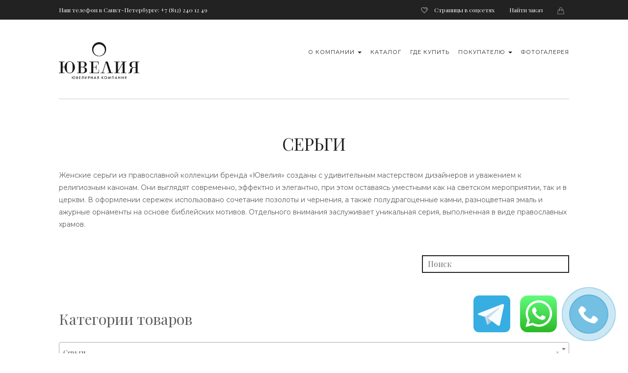

--- FILE ---
content_type: text/html; charset=UTF-8
request_url: https://juvelia.ru/product-category/%D1%81%D0%B5%D1%80%D1%8C%D0%B3%D0%B8/
body_size: 20546
content:
<!DOCTYPE html>
<html lang="ru-RU">
<head>
<meta name="yandex-verification" content="c44f1238809bfdf0" />
<meta name="yandex-verification" content="d61f8f2f664c5688" />
<meta name="google-site-verification" content="bSkm-wNA1q0PE5WSJ4Z-aIfMveHjf-pszsWwa3lP95k" />
<!-- <meta name="yandex-verification" content="e4ffa6b27b9a9486" /> -->
<meta name="viewport" content="width=device-width, initial-scale=1">
<meta name="description" content="ЮВЕЛИЯ - православные серьги">
<meta charset="UTF-8">
<title>Серьги &#8212; Ювелия</title>
<script id="yookassa-own-payment-methods-head">
window.yookassaOwnPaymentMethods = [];
</script>
<meta name='robots' content='max-image-preview:large' />
<link rel='dns-prefetch' href='//maps.googleapis.com' />
<link rel='dns-prefetch' href='//fonts.googleapis.com' />
<link rel="alternate" type="application/rss+xml" title="Ювелия &raquo; Лента" href="https://juvelia.ru/feed/" />
<link rel="alternate" type="application/rss+xml" title="Ювелия &raquo; Лента комментариев" href="https://juvelia.ru/comments/feed/" />
<link rel="alternate" type="application/rss+xml" title="Ювелия &raquo; Лента элемента Серьги таксономии Категория" href="https://juvelia.ru/product-category/%d1%81%d0%b5%d1%80%d1%8c%d0%b3%d0%b8/feed/" />
<style id='wp-img-auto-sizes-contain-inline-css' type='text/css'>
img:is([sizes=auto i],[sizes^="auto," i]){contain-intrinsic-size:3000px 1500px}
/*# sourceURL=wp-img-auto-sizes-contain-inline-css */
</style>
<link rel='stylesheet' id='ht_ctc_main_css-css' href='https://juvelia.ru/wp-content/plugins/click-to-chat-for-whatsapp/new/inc/assets/css/main.css?ver=4.33' type='text/css' media='all' />
<style id='wp-block-library-inline-css' type='text/css'>
:root{--wp-block-synced-color:#7a00df;--wp-block-synced-color--rgb:122,0,223;--wp-bound-block-color:var(--wp-block-synced-color);--wp-editor-canvas-background:#ddd;--wp-admin-theme-color:#007cba;--wp-admin-theme-color--rgb:0,124,186;--wp-admin-theme-color-darker-10:#006ba1;--wp-admin-theme-color-darker-10--rgb:0,107,160.5;--wp-admin-theme-color-darker-20:#005a87;--wp-admin-theme-color-darker-20--rgb:0,90,135;--wp-admin-border-width-focus:2px}@media (min-resolution:192dpi){:root{--wp-admin-border-width-focus:1.5px}}.wp-element-button{cursor:pointer}:root .has-very-light-gray-background-color{background-color:#eee}:root .has-very-dark-gray-background-color{background-color:#313131}:root .has-very-light-gray-color{color:#eee}:root .has-very-dark-gray-color{color:#313131}:root .has-vivid-green-cyan-to-vivid-cyan-blue-gradient-background{background:linear-gradient(135deg,#00d084,#0693e3)}:root .has-purple-crush-gradient-background{background:linear-gradient(135deg,#34e2e4,#4721fb 50%,#ab1dfe)}:root .has-hazy-dawn-gradient-background{background:linear-gradient(135deg,#faaca8,#dad0ec)}:root .has-subdued-olive-gradient-background{background:linear-gradient(135deg,#fafae1,#67a671)}:root .has-atomic-cream-gradient-background{background:linear-gradient(135deg,#fdd79a,#004a59)}:root .has-nightshade-gradient-background{background:linear-gradient(135deg,#330968,#31cdcf)}:root .has-midnight-gradient-background{background:linear-gradient(135deg,#020381,#2874fc)}:root{--wp--preset--font-size--normal:16px;--wp--preset--font-size--huge:42px}.has-regular-font-size{font-size:1em}.has-larger-font-size{font-size:2.625em}.has-normal-font-size{font-size:var(--wp--preset--font-size--normal)}.has-huge-font-size{font-size:var(--wp--preset--font-size--huge)}.has-text-align-center{text-align:center}.has-text-align-left{text-align:left}.has-text-align-right{text-align:right}.has-fit-text{white-space:nowrap!important}#end-resizable-editor-section{display:none}.aligncenter{clear:both}.items-justified-left{justify-content:flex-start}.items-justified-center{justify-content:center}.items-justified-right{justify-content:flex-end}.items-justified-space-between{justify-content:space-between}.screen-reader-text{border:0;clip-path:inset(50%);height:1px;margin:-1px;overflow:hidden;padding:0;position:absolute;width:1px;word-wrap:normal!important}.screen-reader-text:focus{background-color:#ddd;clip-path:none;color:#444;display:block;font-size:1em;height:auto;left:5px;line-height:normal;padding:15px 23px 14px;text-decoration:none;top:5px;width:auto;z-index:100000}html :where(.has-border-color){border-style:solid}html :where([style*=border-top-color]){border-top-style:solid}html :where([style*=border-right-color]){border-right-style:solid}html :where([style*=border-bottom-color]){border-bottom-style:solid}html :where([style*=border-left-color]){border-left-style:solid}html :where([style*=border-width]){border-style:solid}html :where([style*=border-top-width]){border-top-style:solid}html :where([style*=border-right-width]){border-right-style:solid}html :where([style*=border-bottom-width]){border-bottom-style:solid}html :where([style*=border-left-width]){border-left-style:solid}html :where(img[class*=wp-image-]){height:auto;max-width:100%}:where(figure){margin:0 0 1em}html :where(.is-position-sticky){--wp-admin--admin-bar--position-offset:var(--wp-admin--admin-bar--height,0px)}@media screen and (max-width:600px){html :where(.is-position-sticky){--wp-admin--admin-bar--position-offset:0px}}

/*# sourceURL=wp-block-library-inline-css */
</style><link rel='stylesheet' id='wc-blocks-style-css' href='https://juvelia.ru/wp-content/plugins/woocommerce/assets/client/blocks/wc-blocks.css?ver=wc-10.4.3' type='text/css' media='all' />
<style id='global-styles-inline-css' type='text/css'>
:root{--wp--preset--aspect-ratio--square: 1;--wp--preset--aspect-ratio--4-3: 4/3;--wp--preset--aspect-ratio--3-4: 3/4;--wp--preset--aspect-ratio--3-2: 3/2;--wp--preset--aspect-ratio--2-3: 2/3;--wp--preset--aspect-ratio--16-9: 16/9;--wp--preset--aspect-ratio--9-16: 9/16;--wp--preset--color--black: #000000;--wp--preset--color--cyan-bluish-gray: #abb8c3;--wp--preset--color--white: #ffffff;--wp--preset--color--pale-pink: #f78da7;--wp--preset--color--vivid-red: #cf2e2e;--wp--preset--color--luminous-vivid-orange: #ff6900;--wp--preset--color--luminous-vivid-amber: #fcb900;--wp--preset--color--light-green-cyan: #7bdcb5;--wp--preset--color--vivid-green-cyan: #00d084;--wp--preset--color--pale-cyan-blue: #8ed1fc;--wp--preset--color--vivid-cyan-blue: #0693e3;--wp--preset--color--vivid-purple: #9b51e0;--wp--preset--gradient--vivid-cyan-blue-to-vivid-purple: linear-gradient(135deg,rgb(6,147,227) 0%,rgb(155,81,224) 100%);--wp--preset--gradient--light-green-cyan-to-vivid-green-cyan: linear-gradient(135deg,rgb(122,220,180) 0%,rgb(0,208,130) 100%);--wp--preset--gradient--luminous-vivid-amber-to-luminous-vivid-orange: linear-gradient(135deg,rgb(252,185,0) 0%,rgb(255,105,0) 100%);--wp--preset--gradient--luminous-vivid-orange-to-vivid-red: linear-gradient(135deg,rgb(255,105,0) 0%,rgb(207,46,46) 100%);--wp--preset--gradient--very-light-gray-to-cyan-bluish-gray: linear-gradient(135deg,rgb(238,238,238) 0%,rgb(169,184,195) 100%);--wp--preset--gradient--cool-to-warm-spectrum: linear-gradient(135deg,rgb(74,234,220) 0%,rgb(151,120,209) 20%,rgb(207,42,186) 40%,rgb(238,44,130) 60%,rgb(251,105,98) 80%,rgb(254,248,76) 100%);--wp--preset--gradient--blush-light-purple: linear-gradient(135deg,rgb(255,206,236) 0%,rgb(152,150,240) 100%);--wp--preset--gradient--blush-bordeaux: linear-gradient(135deg,rgb(254,205,165) 0%,rgb(254,45,45) 50%,rgb(107,0,62) 100%);--wp--preset--gradient--luminous-dusk: linear-gradient(135deg,rgb(255,203,112) 0%,rgb(199,81,192) 50%,rgb(65,88,208) 100%);--wp--preset--gradient--pale-ocean: linear-gradient(135deg,rgb(255,245,203) 0%,rgb(182,227,212) 50%,rgb(51,167,181) 100%);--wp--preset--gradient--electric-grass: linear-gradient(135deg,rgb(202,248,128) 0%,rgb(113,206,126) 100%);--wp--preset--gradient--midnight: linear-gradient(135deg,rgb(2,3,129) 0%,rgb(40,116,252) 100%);--wp--preset--font-size--small: 13px;--wp--preset--font-size--medium: 20px;--wp--preset--font-size--large: 36px;--wp--preset--font-size--x-large: 42px;--wp--preset--spacing--20: 0.44rem;--wp--preset--spacing--30: 0.67rem;--wp--preset--spacing--40: 1rem;--wp--preset--spacing--50: 1.5rem;--wp--preset--spacing--60: 2.25rem;--wp--preset--spacing--70: 3.38rem;--wp--preset--spacing--80: 5.06rem;--wp--preset--shadow--natural: 6px 6px 9px rgba(0, 0, 0, 0.2);--wp--preset--shadow--deep: 12px 12px 50px rgba(0, 0, 0, 0.4);--wp--preset--shadow--sharp: 6px 6px 0px rgba(0, 0, 0, 0.2);--wp--preset--shadow--outlined: 6px 6px 0px -3px rgb(255, 255, 255), 6px 6px rgb(0, 0, 0);--wp--preset--shadow--crisp: 6px 6px 0px rgb(0, 0, 0);}:where(.is-layout-flex){gap: 0.5em;}:where(.is-layout-grid){gap: 0.5em;}body .is-layout-flex{display: flex;}.is-layout-flex{flex-wrap: wrap;align-items: center;}.is-layout-flex > :is(*, div){margin: 0;}body .is-layout-grid{display: grid;}.is-layout-grid > :is(*, div){margin: 0;}:where(.wp-block-columns.is-layout-flex){gap: 2em;}:where(.wp-block-columns.is-layout-grid){gap: 2em;}:where(.wp-block-post-template.is-layout-flex){gap: 1.25em;}:where(.wp-block-post-template.is-layout-grid){gap: 1.25em;}.has-black-color{color: var(--wp--preset--color--black) !important;}.has-cyan-bluish-gray-color{color: var(--wp--preset--color--cyan-bluish-gray) !important;}.has-white-color{color: var(--wp--preset--color--white) !important;}.has-pale-pink-color{color: var(--wp--preset--color--pale-pink) !important;}.has-vivid-red-color{color: var(--wp--preset--color--vivid-red) !important;}.has-luminous-vivid-orange-color{color: var(--wp--preset--color--luminous-vivid-orange) !important;}.has-luminous-vivid-amber-color{color: var(--wp--preset--color--luminous-vivid-amber) !important;}.has-light-green-cyan-color{color: var(--wp--preset--color--light-green-cyan) !important;}.has-vivid-green-cyan-color{color: var(--wp--preset--color--vivid-green-cyan) !important;}.has-pale-cyan-blue-color{color: var(--wp--preset--color--pale-cyan-blue) !important;}.has-vivid-cyan-blue-color{color: var(--wp--preset--color--vivid-cyan-blue) !important;}.has-vivid-purple-color{color: var(--wp--preset--color--vivid-purple) !important;}.has-black-background-color{background-color: var(--wp--preset--color--black) !important;}.has-cyan-bluish-gray-background-color{background-color: var(--wp--preset--color--cyan-bluish-gray) !important;}.has-white-background-color{background-color: var(--wp--preset--color--white) !important;}.has-pale-pink-background-color{background-color: var(--wp--preset--color--pale-pink) !important;}.has-vivid-red-background-color{background-color: var(--wp--preset--color--vivid-red) !important;}.has-luminous-vivid-orange-background-color{background-color: var(--wp--preset--color--luminous-vivid-orange) !important;}.has-luminous-vivid-amber-background-color{background-color: var(--wp--preset--color--luminous-vivid-amber) !important;}.has-light-green-cyan-background-color{background-color: var(--wp--preset--color--light-green-cyan) !important;}.has-vivid-green-cyan-background-color{background-color: var(--wp--preset--color--vivid-green-cyan) !important;}.has-pale-cyan-blue-background-color{background-color: var(--wp--preset--color--pale-cyan-blue) !important;}.has-vivid-cyan-blue-background-color{background-color: var(--wp--preset--color--vivid-cyan-blue) !important;}.has-vivid-purple-background-color{background-color: var(--wp--preset--color--vivid-purple) !important;}.has-black-border-color{border-color: var(--wp--preset--color--black) !important;}.has-cyan-bluish-gray-border-color{border-color: var(--wp--preset--color--cyan-bluish-gray) !important;}.has-white-border-color{border-color: var(--wp--preset--color--white) !important;}.has-pale-pink-border-color{border-color: var(--wp--preset--color--pale-pink) !important;}.has-vivid-red-border-color{border-color: var(--wp--preset--color--vivid-red) !important;}.has-luminous-vivid-orange-border-color{border-color: var(--wp--preset--color--luminous-vivid-orange) !important;}.has-luminous-vivid-amber-border-color{border-color: var(--wp--preset--color--luminous-vivid-amber) !important;}.has-light-green-cyan-border-color{border-color: var(--wp--preset--color--light-green-cyan) !important;}.has-vivid-green-cyan-border-color{border-color: var(--wp--preset--color--vivid-green-cyan) !important;}.has-pale-cyan-blue-border-color{border-color: var(--wp--preset--color--pale-cyan-blue) !important;}.has-vivid-cyan-blue-border-color{border-color: var(--wp--preset--color--vivid-cyan-blue) !important;}.has-vivid-purple-border-color{border-color: var(--wp--preset--color--vivid-purple) !important;}.has-vivid-cyan-blue-to-vivid-purple-gradient-background{background: var(--wp--preset--gradient--vivid-cyan-blue-to-vivid-purple) !important;}.has-light-green-cyan-to-vivid-green-cyan-gradient-background{background: var(--wp--preset--gradient--light-green-cyan-to-vivid-green-cyan) !important;}.has-luminous-vivid-amber-to-luminous-vivid-orange-gradient-background{background: var(--wp--preset--gradient--luminous-vivid-amber-to-luminous-vivid-orange) !important;}.has-luminous-vivid-orange-to-vivid-red-gradient-background{background: var(--wp--preset--gradient--luminous-vivid-orange-to-vivid-red) !important;}.has-very-light-gray-to-cyan-bluish-gray-gradient-background{background: var(--wp--preset--gradient--very-light-gray-to-cyan-bluish-gray) !important;}.has-cool-to-warm-spectrum-gradient-background{background: var(--wp--preset--gradient--cool-to-warm-spectrum) !important;}.has-blush-light-purple-gradient-background{background: var(--wp--preset--gradient--blush-light-purple) !important;}.has-blush-bordeaux-gradient-background{background: var(--wp--preset--gradient--blush-bordeaux) !important;}.has-luminous-dusk-gradient-background{background: var(--wp--preset--gradient--luminous-dusk) !important;}.has-pale-ocean-gradient-background{background: var(--wp--preset--gradient--pale-ocean) !important;}.has-electric-grass-gradient-background{background: var(--wp--preset--gradient--electric-grass) !important;}.has-midnight-gradient-background{background: var(--wp--preset--gradient--midnight) !important;}.has-small-font-size{font-size: var(--wp--preset--font-size--small) !important;}.has-medium-font-size{font-size: var(--wp--preset--font-size--medium) !important;}.has-large-font-size{font-size: var(--wp--preset--font-size--large) !important;}.has-x-large-font-size{font-size: var(--wp--preset--font-size--x-large) !important;}
/*# sourceURL=global-styles-inline-css */
</style>

<style id='classic-theme-styles-inline-css' type='text/css'>
/*! This file is auto-generated */
.wp-block-button__link{color:#fff;background-color:#32373c;border-radius:9999px;box-shadow:none;text-decoration:none;padding:calc(.667em + 2px) calc(1.333em + 2px);font-size:1.125em}.wp-block-file__button{background:#32373c;color:#fff;text-decoration:none}
/*# sourceURL=/wp-includes/css/classic-themes.min.css */
</style>
<link rel='stylesheet' id='cptch_stylesheet-css' href='https://juvelia.ru/wp-content/plugins/captcha/css/front_end_style.css?ver=4.4.5' type='text/css' media='all' />
<link rel='stylesheet' id='dashicons-css' href='https://juvelia.ru/wp-includes/css/dashicons.min.css?ver=6.9' type='text/css' media='all' />
<link rel='stylesheet' id='cptch_desktop_style-css' href='https://juvelia.ru/wp-content/plugins/captcha/css/desktop_style.css?ver=4.4.5' type='text/css' media='all' />
<link rel='stylesheet' id='contact-form-7-css' href='https://juvelia.ru/wp-content/plugins/contact-form-7/includes/css/styles.css?ver=6.0.5' type='text/css' media='all' />
<link rel='stylesheet' id='foobox-free-min-css' href='https://juvelia.ru/wp-content/plugins/foobox-image-lightbox/free/css/foobox.free.min.css?ver=2.7.35' type='text/css' media='all' />
<link rel='stylesheet' id='social-widget-css' href='https://juvelia.ru/wp-content/plugins/social-media-widget/social_widget.css?ver=6.9' type='text/css' media='all' />
<link rel='stylesheet' id='store_list_on_mappublic-css' href='https://juvelia.ru/wp-content/plugins/store-list-on-map//static/public.min.css?ver=6.9' type='text/css' media='all' />
<link rel='stylesheet' id='woocommerce-layout-css' href='https://juvelia.ru/wp-content/plugins/woocommerce/assets/css/woocommerce-layout.css?ver=10.4.3' type='text/css' media='all' />
<link rel='stylesheet' id='woocommerce-smallscreen-css' href='https://juvelia.ru/wp-content/plugins/woocommerce/assets/css/woocommerce-smallscreen.css?ver=10.4.3' type='text/css' media='only screen and (max-width: 768px)' />
<link rel='stylesheet' id='woocommerce-general-css' href='https://juvelia.ru/wp-content/plugins/woocommerce/assets/css/woocommerce.css?ver=10.4.3' type='text/css' media='all' />
<style id='woocommerce-inline-inline-css' type='text/css'>
.woocommerce form .form-row .required { visibility: visible; }
/*# sourceURL=woocommerce-inline-inline-css */
</style>
<link rel='stylesheet' id='yml-for-yandex-market-css' href='https://juvelia.ru/wp-content/plugins/yml-for-yandex-market/public/css/y4ym-public.css?ver=5.0.24' type='text/css' media='all' />
<link rel='stylesheet' id='aws-style-css' href='https://juvelia.ru/wp-content/plugins/advanced-woo-search/assets/css/common.min.css?ver=3.49' type='text/css' media='all' />
<link rel='stylesheet' id='google-maps-builder-plugin-styles-css' href='https://juvelia.ru/wp-content/plugins/google-maps-builder/vendor/wordimpress/maps-builder-core/assets/css/google-maps-builder.min.css?ver=2.1.2' type='text/css' media='all' />
<link rel='stylesheet' id='google-maps-builder-map-icons-css' href='https://juvelia.ru/wp-content/plugins/google-maps-builder/vendor/wordimpress/maps-builder-core/includes/libraries/map-icons/css/map-icons.css?ver=2.1.2' type='text/css' media='all' />
<link rel='stylesheet' id='style-css' href='https://juvelia.ru/wp-content/themes/juvelia/style.css?ver=20220127-01' type='text/css' media='all' />
<link rel='stylesheet' id='fonts-css' href='https://juvelia.ru/wp-content/themes/juvelia/fonts.css?ver=6.9' type='text/css' media='all' />
<link rel='stylesheet' id='toko-bootstrap-css' href='https://juvelia.ru/wp-content/themes/jewelrica-wp/vendor/bootstrap/css/bootstrap.min.css?ver=3.3.5' type='text/css' media='all' />
<link rel='stylesheet' id='toko-smartmenu-css' href='https://juvelia.ru/wp-content/themes/jewelrica-wp/vendor/smartmenu/jquery.smartmenus.bootstrap.css?ver=1.0.0' type='text/css' media='all' />
<link rel='stylesheet' id='toko-fontawesome-css' href='https://juvelia.ru/wp-content/themes/jewelrica-wp/vendor/fontawesome/css/font-awesome.min.css?ver=4.2.0' type='text/css' media='all' />
<link rel='stylesheet' id='toko-google-fonts-css' href='//fonts.googleapis.com/css?family=Montserrat%3A400%2C700%7CPlayfair+Display%3A400%2C700&#038;ver=1.0.0' type='text/css' media='all' />
<link rel='stylesheet' id='suggestions-css' href='https://juvelia.ru/wp-content/plugins/woocommerce-dadata-master/custom/assets/css/suggestions.css?ver=6.9' type='text/css' media='all' />
<link rel='stylesheet' id='slb_core-css' href='https://juvelia.ru/wp-content/plugins/simple-lightbox/client/css/app.css?ver=2.9.4' type='text/css' media='all' />
<link rel='stylesheet' id='tablepress-default-css' href='https://juvelia.ru/wp-content/plugins/tablepress/css/build/default.css?ver=3.2.5' type='text/css' media='all' />
<link rel='stylesheet' id='toko-simple-line-icon-css' href='https://juvelia.ru/wp-content/themes/jewelrica-wp/vendor/simple-icon/simple-line-icons.css?ver=4.2.0' type='text/css' media='all' />
<link rel='stylesheet' id='toko-drip-icon-css' href='https://juvelia.ru/wp-content/themes/jewelrica-wp/vendor/drip-icon/webfont.css?ver=4.2.0' type='text/css' media='all' />
<link rel='stylesheet' id='toko-style-theme-css' href='https://juvelia.ru/wp-content/themes/jewelrica-wp/style-theme.css?ver=1.1.2' type='text/css' media='all' />
<link rel='stylesheet' id='toko-style-woocommerce-css' href='https://juvelia.ru/wp-content/themes/jewelrica-wp/style-woocommerce.css?ver=1.1.2' type='text/css' media='all' />
<link rel='stylesheet' id='toko-style-css' href='https://juvelia.ru/wp-content/themes/juvelia/style.css?ver=1.1.2' type='text/css' media='all' />
<link rel='stylesheet' id='custom-css-css' href='https://juvelia.ru/wp-content/plugins/woocommerce-dadata-master/custom/style.css?ver=6.9' type='text/css' media='all' />
<script type="text/javascript" src="https://juvelia.ru/wp-includes/js/jquery/jquery.min.js?ver=3.7.1" id="jquery-core-js"></script>
<script type="text/javascript" src="https://juvelia.ru/wp-includes/js/jquery/jquery-migrate.min.js?ver=3.4.1" id="jquery-migrate-js"></script>
<script type="text/javascript" src="https://juvelia.ru/wp-content/plugins/store-list-on-map//static/public.min.js?ver=6.9" id="store_list_on_mappublic-js"></script>
<script type="text/javascript" src="https://juvelia.ru/wp-content/plugins/woocommerce/assets/js/jquery-blockui/jquery.blockUI.min.js?ver=2.7.0-wc.10.4.3" id="wc-jquery-blockui-js" defer="defer" data-wp-strategy="defer"></script>
<script type="text/javascript" id="wc-add-to-cart-js-extra">
/* <![CDATA[ */
var wc_add_to_cart_params = {"ajax_url":"/wp-admin/admin-ajax.php","wc_ajax_url":"/?wc-ajax=%%endpoint%%","i18n_view_cart":"\u041f\u0440\u043e\u0441\u043c\u043e\u0442\u0440 \u043a\u043e\u0440\u0437\u0438\u043d\u044b","cart_url":"https://juvelia.ru/cart/","is_cart":"","cart_redirect_after_add":"no"};
//# sourceURL=wc-add-to-cart-js-extra
/* ]]> */
</script>
<script type="text/javascript" src="https://juvelia.ru/wp-content/plugins/woocommerce/assets/js/frontend/add-to-cart.min.js?ver=10.4.3" id="wc-add-to-cart-js" defer="defer" data-wp-strategy="defer"></script>
<script type="text/javascript" src="https://juvelia.ru/wp-content/plugins/woocommerce/assets/js/js-cookie/js.cookie.min.js?ver=2.1.4-wc.10.4.3" id="wc-js-cookie-js" defer="defer" data-wp-strategy="defer"></script>
<script type="text/javascript" id="woocommerce-js-extra">
/* <![CDATA[ */
var woocommerce_params = {"ajax_url":"/wp-admin/admin-ajax.php","wc_ajax_url":"/?wc-ajax=%%endpoint%%","i18n_password_show":"\u041f\u043e\u043a\u0430\u0437\u0430\u0442\u044c \u043f\u0430\u0440\u043e\u043b\u044c","i18n_password_hide":"\u0421\u043a\u0440\u044b\u0442\u044c \u043f\u0430\u0440\u043e\u043b\u044c"};
//# sourceURL=woocommerce-js-extra
/* ]]> */
</script>
<script type="text/javascript" src="https://juvelia.ru/wp-content/plugins/woocommerce/assets/js/frontend/woocommerce.min.js?ver=10.4.3" id="woocommerce-js" defer="defer" data-wp-strategy="defer"></script>
<script type="text/javascript" src="https://juvelia.ru/wp-content/plugins/yml-for-yandex-market/public/js/y4ym-public.js?ver=5.0.24" id="yml-for-yandex-market-js"></script>
<script type="text/javascript" id="custom-js-js-extra">
/* <![CDATA[ */
var php_vars = {"dadata_suggest_token":"fa003c59f8925704d16aa005e619c9ca7171e5ce"};
//# sourceURL=custom-js-js-extra
/* ]]> */
</script>
<script type="text/javascript" src="https://juvelia.ru/wp-content/plugins/woocommerce-dadata-master/custom/custom.js?ver=6.9" id="custom-js-js"></script>
<script type="text/javascript" src="https://juvelia.ru/wp-content/plugins/woocommerce-dadata-master/custom/assets/js/jquery.suggestions.min.js?ver=6.9" id="jquery.suggestions.min-js"></script>
<script type="text/javascript" src="https://maps.googleapis.com/maps/api/js?v=3.exp&amp;libraries=places&amp;key=AIzaSyDUreYoWVvdOb-FM1kMEKANhDuHDAZsBjM&amp;ver=6.9" id="google-maps-builder-gmaps-js"></script>
<script type="text/javascript" id="foobox-free-min-js-before">
/* <![CDATA[ */
/* Run FooBox FREE (v2.7.35) */
var FOOBOX = window.FOOBOX = {
	ready: true,
	disableOthers: false,
	o: {wordpress: { enabled: true }, countMessage:'фото %index из %total', captions: { dataTitle: ["captionTitle","title"], dataDesc: ["captionDesc","description"] }, rel: '', excludes:'.fbx-link,.nofoobox,.nolightbox,a[href*="pinterest.com/pin/create/button/"]', affiliate : { enabled: false }, error: "Не могу загрузить фото"},
	selectors: [
		".foogallery-container.foogallery-lightbox-foobox", ".foogallery-container.foogallery-lightbox-foobox-free", ".gallery", ".wp-block-gallery", ".wp-caption", ".wp-block-image", "a:has(img[class*=wp-image-])", ".post a:has(img[class*=wp-image-])", ".foobox"
	],
	pre: function( $ ){
		// Custom JavaScript (Pre)
		
	},
	post: function( $ ){
		// Custom JavaScript (Post)
		
		// Custom Captions Code
		
	},
	custom: function( $ ){
		// Custom Extra JS
		
	}
};
//# sourceURL=foobox-free-min-js-before
/* ]]> */
</script>
<script type="text/javascript" src="https://juvelia.ru/wp-content/plugins/foobox-image-lightbox/free/js/foobox.free.min.js?ver=2.7.35" id="foobox-free-min-js"></script>
<link rel="https://api.w.org/" href="https://juvelia.ru/wp-json/" /><link rel="alternate" title="JSON" type="application/json" href="https://juvelia.ru/wp-json/wp/v2/product_cat/178" /><link rel="EditURI" type="application/rsd+xml" title="RSD" href="https://juvelia.ru/xmlrpc.php?rsd" />
<meta name="generator" content="WordPress 6.9" />
<meta name="generator" content="WooCommerce 10.4.3" />
<style type="text/css" media="screen">
	.modal-open { overflow: visible; }
	.modal-open, .modal-open .navbar-fixed-top, .modal-open .navbar-fixed-bottom { padding-right:0px!important; }
</style>
    <script type="text/javascript">window.vdz_cb = {"ajax_url":"https:\/\/juvelia.ru\/wp-admin\/admin-ajax.php","auth_flag":false};</script><style>
	.juv-telega-img {
		position: fixed;
		bottom: 43px;
		right: 240px;
		width: 75px;
		height: 75px;
		z-index: 999;
		/* display:none; */
	}
	@media (max-width:768px) {
		.juv-telega-img {
			width: 50px;
			height: 50px;
			right: 170px;
			bottom: 40px;
		}
	}
</style>
<div class="juv-telega-img">
	<a href="https://t.me/juveliaspb" target="_blank"><img src="https://juvelia.ru/wp-content/themes/juvelia/img/telegram.svg" alt="telegram"></a>
</div>
<style>
	.juv-whatsapp-img {
		position: fixed;
		bottom: 43px;
		right: 145px;
		width: 75px;
		height: 75px;
		z-index: 999;
		display:none;
	}
	@media (max-width:768px) {
		.juv-whatsapp-img {
			width: 50px;
			height: 50px;
			right: 75px;
			bottom: 40px;
		}
	}
</style>
<div class="juv-whatsapp-img">
	<a href="whatsapp://send?phone=79219414133" target="_blank"><img src="https://juvelia.ru/wp-content/themes/juvelia/img/whatsapp.svg" alt="telegram"></a>
</div>
	<noscript><style>.woocommerce-product-gallery{ opacity: 1 !important; }</style></noscript>
	
<!-- BEGIN recaptcha, injected by plugin wp-recaptcha-integration  -->

<!-- END recaptcha -->
<link rel="icon" href="https://juvelia.ru/wp-content/uploads/2021/11/cropped-favicon-1-32x32.jpg" sizes="32x32" />
<link rel="icon" href="https://juvelia.ru/wp-content/uploads/2021/11/cropped-favicon-1-192x192.jpg" sizes="192x192" />
<link rel="apple-touch-icon" href="https://juvelia.ru/wp-content/uploads/2021/11/cropped-favicon-1-180x180.jpg" />
<meta name="msapplication-TileImage" content="https://juvelia.ru/wp-content/uploads/2021/11/cropped-favicon-1-270x270.jpg" />
    
<link rel="shortcut icon" href="/favicon.ico">

<!-- Google Analytics -->
<script>
(function(i,s,o,g,r,a,m){i['GoogleAnalyticsObject']=r;i[r]=i[r]||function(){
(i[r].q=i[r].q||[]).push(arguments)},i[r].l=1*new Date();a=s.createElement(o),
m=s.getElementsByTagName(o)[0];a.async=1;a.src=g;m.parentNode.insertBefore(a,m)
})(window,document,'script','https://www.google-analytics.com/analytics.js','ga');

ga('create', 'UA-13240304-1', 'auto');
ga('send', 'pageview');
</script>
<!-- End Google Analytics -->
<meta name="google-site-verification" content="dBtdD0Hei-xmm6MKQQ3gZK1D64qVeOL_ovnnnIELwxc" />
 <meta name="yandex-verification" content="fa3710a7cacc8fec" />

<link rel='stylesheet' id='jBox_css-css' href='https://juvelia.ru/wp-content/plugins/vdz-call-back/assets//jBox-1.3.3/jBox.min.css?ver=6.9' type='text/css' media='all' />
<link rel='stylesheet' id='intlTelInput-css' href='https://juvelia.ru/wp-content/plugins/vdz-call-back/assets/int_tel_input/css/intlTelInput.css?ver=6.9' type='text/css' media='all' />
<link rel='stylesheet' id='vdz_cb_style-css' href='https://juvelia.ru/wp-content/plugins/vdz-call-back/assets/style.css?ver=1768918217' type='text/css' media='all' />
<link rel='stylesheet' id='vdz_cb_widget_style-css' href='https://juvelia.ru/wp-content/plugins/vdz-call-back/assets/vdz_cb_widget_style.css?ver=1768918217' type='text/css' media='all' />
<link rel='stylesheet' id='so-css-jewelrica-wp-css' href='https://juvelia.ru/wp-content/uploads/so-css/so-css-jewelrica-wp.css?ver=1671542864' type='text/css' media='all' />
<link rel='stylesheet' id='select2-css' href='https://juvelia.ru/wp-content/plugins/woocommerce/assets/css/select2.css?ver=10.4.3' type='text/css' media='all' />
<link rel='stylesheet' id='noselect-css' href='https://juvelia.ru/wp-content/themes/juvelia/noselect.css?ver=6.9' type='text/css' media='all' />
</head>
<body data-rsssl=1 class="archive tax-product_cat term-178 wp-theme-jewelrica-wp wp-child-theme-juvelia theme-jewelrica-wp woocommerce woocommerce-page woocommerce-no-js metaslider-plugin header-large ltr columns-3">
<div class="site-container">
<header class="site-header">

    	    <div class="header-topnav">
    <div class="container">
        <div class="row">
            <div class="col-md-5 hidden-xs hidden-sm">
                <span class="welcome-message">Наш телефон в Санкт-Петербурге: +7 (812) 240 12 49</span>            </div>
            <div class="col-md-7">
                <ul class="nav navbar-nav navbar-right">
                                                                <li class="dropdown">
                            <a href="javascript:void(0)" rel="nofollow" class="dropdown-toggle" data-toggle="dropdown">
                                <i class="drip-icon-heart"></i>
                                <span class="topnav-label hidden-xs">Страницы в соцсетях</span>
                            </a>
                            <ul class="dropdown-menu topnav-social-dropdown social-connect" role="menu">
                                <li><a href="https://www.facebook.com/Juveliaspb/" rel="nofollow"><i class="fa fa-facebook"></i> Facebook</a></li><li><a href="https://www.instagram.com/juvelia.ru/" rel="nofollow"><i class="fa fa-instagram"></i> Instagram</a></li><li><a href="https://vk.com/juvelia" rel="nofollow"><i class="fa fa-vk"></i> Вконтакте</a></li>                            </ul>
                        </li>
                    
                    <!-- Найти заказ -->
                                        <li class="header__login">
                        <a href="https://juvelia.ru/findorder/"><span class="topnav-label">Найти заказ</span></a>
                    </li>
                                        <!-- Найти заказ -->

                                        
                                        
                                                                                                <li class="dropdown">
                                <a href="javascript:void(0)" rel="nofollow" class="dropdown-toggle cart-subtotal" data-toggle="dropdown" rel="nofollow">
                                    <i class="simple-icon-handbag"></i>
                                    <span class="topnav-label"></span>
                                </a>
                                <ul class="dropdown-menu topnav-minicart-dropdown">
                                    <li>
                                        <div class="widget woocommerce widget_shopping_cart"><h2 class="widgettitle">Корзина</h2><div class="widget_shopping_cart_content"></div></div>                                    </li>
                                </ul>
                            </li>
                                                                <!-- <li class='header__login'>
                                                    <a href="https://juvelia.ru/?page_id=2314">Вход/Регистрация</a>
                        						
                    </li> -->

                </ul>
            </div>
        </div>
    </div>
</div> <!-- top header -->
    
    <nav class="site-navigation navbar navbar-default " role="navigation" itemscope="itemscope" itemtype="http://schema.org/SiteNavigationElement">
    <div class="container">

        <div class="header-block">
            <div class="row">
                <div class="col-md-3 col-lg-4">
                    <div class="navbar-header">

                                                    <button type="button" class="navbar-toggle navbar-icon toggle-menu" data-toggle="collapse" data-target=".site-navigation .navbar-collapse">
                                <span class="sr-only">Toggle navigation</span>
                                <i class="fa fa-navicon"></i>
                            </button>
                                        
                        <a class="navbar-brand" href="https://juvelia.ru/главная">
                                                                                        <div class="site-with-image">                                <img class="site-logo" src="https://juvelia.ru/wp-content/uploads/2017/01/log.jpg" alt="Ювелия" />                                </div>                                                    </a>
                    
                    </div>
                </div>
                
                                    <div class="col-md-9 col-lg-8">
                        <div class="navbar-collapse collapse navbar-collapse-top">
                            
    				        <ul id="menu-%d0%bc%d0%b5%d0%bd%d1%8e" class="site-menu nav navbar-nav navbar-right"><li id="menu-item-35" class="menu-item menu-item-type-post_type menu-item-object-page menu-item-has-children menu-item-35 dropdown"><a title="О компании" href="https://juvelia.ru/%d0%be-%d0%ba%d0%be%d0%bc%d0%bf%d0%b0%d0%bd%d0%b8%d0%b8/">О компании <span class="caret"></span></a>
<ul role="menu" class=" dropdown-menu">
	<li id="menu-item-38" class="menu-item menu-item-type-post_type menu-item-object-page menu-item-38"><a title="Наши коллекции" href="https://juvelia.ru/%d0%bd%d0%b0%d1%88%d0%b8-%d0%ba%d0%be%d0%bb%d0%bb%d0%b5%d0%ba%d1%86%d0%b8%d0%b8/">Наши коллекции</a></li>
	<li id="menu-item-37" class="menu-item menu-item-type-post_type menu-item-object-page menu-item-37"><a title="Вакансии" href="https://juvelia.ru/%d0%b2%d0%b0%d0%ba%d0%b0%d0%bd%d1%81%d0%b8%d0%b8/">Вакансии</a></li>
	<li id="menu-item-62587" class="menu-item menu-item-type-post_type menu-item-object-page menu-item-62587"><a title="Блог" href="https://juvelia.ru/%d0%b1%d0%bb%d0%be%d0%b3/">Блог</a></li>
	<li id="menu-item-36" class="menu-item menu-item-type-post_type menu-item-object-page menu-item-36"><a title="Контакты" href="https://juvelia.ru/%d0%ba%d0%be%d0%bd%d1%82%d0%b0%d0%ba%d1%82%d1%8b/">Контакты</a></li>
</ul>
</li>
<li id="menu-item-2270" class="menu-item menu-item-type-post_type menu-item-object-page menu-item-2270"><a title="Каталог" href="https://juvelia.ru/shop/">Каталог</a></li>
<li id="menu-item-2310" class="menu-item menu-item-type-post_type menu-item-object-page menu-item-2310"><a title="Где купить" href="https://juvelia.ru/%d0%b3%d0%b4%d0%b5-%d0%ba%d1%83%d0%bf%d0%b8%d1%82%d1%8c/">Где купить</a></li>
<li id="menu-item-19361" class="menu-item menu-item-type-post_type menu-item-object-page menu-item-has-children menu-item-19361 dropdown"><a title="Покупателю" href="https://juvelia.ru/for-buyer/">Покупателю <span class="caret"></span></a>
<ul role="menu" class=" dropdown-menu">
	<li id="menu-item-19364" class="menu-item menu-item-type-post_type menu-item-object-page menu-item-19364"><a title="Доставка" href="https://juvelia.ru/for-buyer/delivery/">Доставка</a></li>
	<li id="menu-item-19363" class="menu-item menu-item-type-post_type menu-item-object-page menu-item-19363"><a title="Возврат" href="https://juvelia.ru/for-buyer/return/">Возврат</a></li>
	<li id="menu-item-19362" class="menu-item menu-item-type-post_type menu-item-object-page menu-item-19362"><a title="Конфиденциальность" href="https://juvelia.ru/for-buyer/confidence/">Конфиденциальность</a></li>
</ul>
</li>
<li id="menu-item-40381" class="menu-item menu-item-type-post_type menu-item-object-page menu-item-40381"><a title="Фотогалерея" href="https://juvelia.ru/photogallery/">Фотогалерея</a></li>
</ul>
                        </div>
			                    </div>
                            </div>
        </div>

    </div>
</nav>
</header>

<div class="main-content main-content-shop">
<div class="container">
<div id="content" class="main-content-inner" role="main">
<h1 class="page-title">
    Серьги</h1>
<div class="term-description"><p>Женские серьги из православной коллекции бренда «Ювелия» созданы с удивительным мастерством дизайнеров и уважением к религиозным канонам. Они выглядят современно, эффектно и элегантно, при этом оставаясь уместными как на светском мероприятии, так и в церкви. В оформлении сережек использовано сочетание позолоты и чернения, а также полудрагоценные камни, разноцветная эмаль и ажурные орнаменты на основе библейских мотивов. Отдельного внимания заслуживает уникальная серия, выполненная в виде православных храмов. </p>
</div><!-- Widget Shortcode --><div id="woocommerce_product_search-2" class="widget woocommerce widget_product_search widget-shortcode area-arbitrary "><div class="aws-container" data-url="/?wc-ajax=aws_action" data-siteurl="https://juvelia.ru" data-lang="" data-show-loader="true" data-show-more="true" data-show-page="true" data-ajax-search="true" data-show-clear="true" data-mobile-screen="false" data-use-analytics="false" data-min-chars="1" data-buttons-order="1" data-timeout="300" data-is-mobile="false" data-page-id="178" data-tax="product_cat" ><form class="aws-search-form" action="https://juvelia.ru/" method="get" role="search" ><div class="aws-wrapper"><label class="aws-search-label" for="696f8cc91b3e9">Поиск</label><input type="search" name="s" id="696f8cc91b3e9" value="" class="aws-search-field" placeholder="Поиск" autocomplete="off" /><input type="hidden" name="post_type" value="product"><input type="hidden" name="type_aws" value="true"><div class="aws-search-clear"><span>×</span></div><div class="aws-loader"></div></div></form></div></div><!-- /Widget Shortcode --><!-- Widget Shortcode --><div id="woocommerce_product_categories-2" class="widget woocommerce widget_product_categories widget-shortcode area-arbitrary "><h2 class="widgettitle">Категории товаров</h2><select  name='product_cat' id='product_cat' class='dropdown_product_cat'>
	<option value=''>Выбрать категорию</option>
	<option class="level-0" value="%d0%b1%d1%80%d0%b0%d1%81%d0%bb%d0%b5%d1%82%d1%8b">Браслеты</option>
	<option class="level-0" value="%d0%b1%d1%80%d0%b0%d1%81%d0%bb%d0%b5%d1%82%d1%8b-%d0%b8%d0%b7-%d0%ba%d0%b0%d0%bc%d0%b5%d0%bd%d0%bd%d1%8b%d1%85-%d0%b1%d1%83%d1%81%d0%b8%d0%bd">Браслеты из каменных бусин</option>
	<option class="level-0" value="%d0%b1%d1%83%d0%ba%d0%b2%d0%b8%d1%86%d1%8b">Буквицы</option>
	<option class="level-0" value="%d0%b1%d1%83%d1%81%d0%b8%d0%bd%d1%8b">Бусины</option>
	<option class="level-0" value="%d0%b8%d0%ba%d0%be%d0%bd%d1%8b">Иконы</option>
	<option class="level-0" value="%d0%ba%d0%be%d0%b6%d0%b0%d0%bd%d1%8b%d0%b5-%d0%b1%d1%80%d0%b0%d1%81%d0%bb%d0%b5%d1%82%d1%8b">Кожаные браслеты</option>
	<option class="level-0" value="%d0%ba%d0%be%d0%bb%d1%8c%d1%86%d0%b0">Кольца и перстни</option>
	<option class="level-0" value="%d0%ba%d1%80%d0%b5%d1%81%d1%82%d1%8b">Кресты</option>
	<option class="level-0" value="%d0%bb%d0%be%d0%b6%d0%ba%d0%b8">Ложки</option>
	<option class="level-0" value="%d0%bc%d0%be%d1%89%d0%b5%d0%b2%d0%b8%d0%ba%d0%b8">Мощевики</option>
	<option class="level-0" value="%d0%be%d0%b1%d1%80%d0%b0%d0%b7%d0%ba%d0%b8">Образки</option>
	<option class="level-0" value="%d0%bf%d0%be%d0%b4%d0%b2%d0%b5%d1%81%d1%8b">Подвесы</option>
	<option class="level-0" value="%d1%81%d0%b5%d1%80%d1%8c%d0%b3%d0%b8" selected="selected">Серьги</option>
	<option class="level-0" value="%d1%86%d0%b5%d0%bf%d0%b8">Цепи</option>
	<option class="level-0" value="%d1%88%d0%bd%d1%83%d1%80%d1%8b">Шнуры</option>
</select>
</div><!-- /Widget Shortcode --><div class="woocommerce-notices-wrapper"></div><p class="woocommerce-result-count" role="alert" aria-relevant="all" >
	Отображение 1&ndash;9 из 26</p>
<form class="woocommerce-ordering" method="get">
		<select
		name="orderby"
		class="orderby"
					aria-label="Заказ в магазине"
			>
					<option value="menu_order"  selected='selected'>Исходная сортировка</option>
					<option value="popularity" >По популярности</option>
					<option value="rating" >По рейтингу</option>
					<option value="date" >По новизне</option>
					<option value="price" >По возрастанию цены</option>
					<option value="price-desc" >По убыванию цены</option>
			</select>
	<input type="hidden" name="paged" value="1" />
	</form>
<ul class="products columns-3">
<li class="first post-2567 product type-product status-publish has-post-thumbnail product_cat-178  instock featured shipping-taxable purchasable product-type-variable has-default-attributes">
<div class="product-inner">
	<a href="https://juvelia.ru/product/%d1%81%d0%b5%d1%80%d1%8c%d0%b3%d0%b8-3/" class="woocommerce-LoopProduct-link woocommerce-loop-product__link">
		<figure class="product-image-box">
			<a href="https://juvelia.ru/product/%d1%81%d0%b5%d1%80%d1%8c%d0%b3%d0%b8-3/">
				<img width="1200" height="1200" src="https://juvelia.ru/wp-content/uploads/2017/01/MG_012-1200x1200.png" class="attachment-woocommerce_thumbnail size-woocommerce_thumbnail" alt="Серьги 20.012" decoding="async" fetchpriority="high" srcset="https://juvelia.ru/wp-content/uploads/2017/01/MG_012.png 1200w, https://juvelia.ru/wp-content/uploads/2017/01/MG_012-600x600.png 600w, https://juvelia.ru/wp-content/uploads/2017/01/MG_012-150x150.png 150w, https://juvelia.ru/wp-content/uploads/2017/01/MG_012-300x300.png 300w, https://juvelia.ru/wp-content/uploads/2017/01/MG_012-768x768.png 768w, https://juvelia.ru/wp-content/uploads/2017/01/MG_012-1024x1024.png 1024w" sizes="(max-width: 1200px) 100vw, 1200px" />			</a>
							<figcaption>
										<a href="https://juvelia.ru/product/%d1%81%d0%b5%d1%80%d1%8c%d0%b3%d0%b8-3/" aria-describedby="woocommerce_loop_add_to_cart_link_describedby_2567" data-quantity="1" class="button product_type_variable add_to_cart_button" data-product_id="2567" data-product_sku="" aria-label="Выберите опции для &ldquo;Серьги&rdquo;" rel="nofollow"></a>	<span id="woocommerce_loop_add_to_cart_link_describedby_2567" class="screen-reader-text">
		Этот товар имеет несколько вариаций. Опции можно выбрать на странице товара.	</span>
										<a href="https://juvelia.ru/product/%d1%81%d0%b5%d1%80%d1%8c%d0%b3%d0%b8-3/" class="button product-button drip-icon-chevron-right"></a>
				</figcaption>
					</figure>

		<a href="https://juvelia.ru/product/%d1%81%d0%b5%d1%80%d1%8c%d0%b3%d0%b8-3/">
			<span class="product-category">Серьги</span>
							<h3>Серьги</h3>
						
			<span class="product-category" style="font-style:italic">Модель: 20.012</span>
			<div class="product-price-box clearfix">
</div>		</a>

	</a></div>
</li>
<li class="last post-3894 product type-product status-publish has-post-thumbnail product_cat-178 first instock shipping-taxable purchasable product-type-simple">
<div class="product-inner">
	<a href="https://juvelia.ru/product/%d1%81%d0%b5%d1%80%d1%8c%d0%b3%d0%b8-10/" class="woocommerce-LoopProduct-link woocommerce-loop-product__link">
		<figure class="product-image-box">
			<a href="https://juvelia.ru/product/%d1%81%d0%b5%d1%80%d1%8c%d0%b3%d0%b8-10/">
				<img width="1200" height="1200" src="https://juvelia.ru/wp-content/uploads/2017/07/20-078A-1200x1200.jpg" class="attachment-woocommerce_thumbnail size-woocommerce_thumbnail" alt="Серьги 20.078A" decoding="async" srcset="https://juvelia.ru/wp-content/uploads/2017/07/20-078A.jpg 1200w, https://juvelia.ru/wp-content/uploads/2017/07/20-078A-600x600.jpg 600w, https://juvelia.ru/wp-content/uploads/2017/07/20-078A-150x150.jpg 150w, https://juvelia.ru/wp-content/uploads/2017/07/20-078A-300x300.jpg 300w, https://juvelia.ru/wp-content/uploads/2017/07/20-078A-768x768.jpg 768w, https://juvelia.ru/wp-content/uploads/2017/07/20-078A-1024x1024.jpg 1024w" sizes="(max-width: 1200px) 100vw, 1200px" />			</a>
							<figcaption>
										<a href="/product-category/%d1%81%d0%b5%d1%80%d1%8c%d0%b3%d0%b8/?add-to-cart=3894" aria-describedby="woocommerce_loop_add_to_cart_link_describedby_3894" data-quantity="1" class="button product_type_simple add_to_cart_button ajax_add_to_cart" data-product_id="3894" data-product_sku="20.078А" aria-label="Добавить в корзину &ldquo;Серьги&rdquo;" rel="nofollow" data-success_message="«Серьги» добавлен в вашу корзину" role="button"></a>	<span id="woocommerce_loop_add_to_cart_link_describedby_3894" class="screen-reader-text">
			</span>
										<a href="https://juvelia.ru/product/%d1%81%d0%b5%d1%80%d1%8c%d0%b3%d0%b8-10/" class="button product-button drip-icon-chevron-right"></a>
				</figcaption>
					</figure>

		<a href="https://juvelia.ru/product/%d1%81%d0%b5%d1%80%d1%8c%d0%b3%d0%b8-10/">
			<span class="product-category">Серьги</span>
							<h3>Серьги</h3>
						
			<span class="product-category" style="font-style:italic">Модель: 20.078А</span>
			<div class="product-price-box clearfix">
</div>		</a>

	</a></div>
</li>
<li class="post-2886 product type-product status-publish has-post-thumbnail product_cat-178 last instock shipping-taxable purchasable product-type-variable has-default-attributes">
<div class="product-inner">
	<a href="https://juvelia.ru/product/%d1%81%d0%b5%d1%80%d1%8c%d0%b3%d0%b8-5/" class="woocommerce-LoopProduct-link woocommerce-loop-product__link">
		<figure class="product-image-box">
			<a href="https://juvelia.ru/product/%d1%81%d0%b5%d1%80%d1%8c%d0%b3%d0%b8-5/">
				<img width="1200" height="1200" src="https://juvelia.ru/wp-content/uploads/2017/01/20-049A-1200x1200.jpg" class="attachment-woocommerce_thumbnail size-woocommerce_thumbnail" alt="Серьги 20.049А" decoding="async" srcset="https://juvelia.ru/wp-content/uploads/2017/01/20-049A.jpg 1200w, https://juvelia.ru/wp-content/uploads/2017/01/20-049A-600x600.jpg 600w, https://juvelia.ru/wp-content/uploads/2017/01/20-049A-150x150.jpg 150w, https://juvelia.ru/wp-content/uploads/2017/01/20-049A-300x300.jpg 300w, https://juvelia.ru/wp-content/uploads/2017/01/20-049A-768x768.jpg 768w, https://juvelia.ru/wp-content/uploads/2017/01/20-049A-1024x1024.jpg 1024w" sizes="(max-width: 1200px) 100vw, 1200px" />			</a>
							<figcaption>
										<a href="https://juvelia.ru/product/%d1%81%d0%b5%d1%80%d1%8c%d0%b3%d0%b8-5/" aria-describedby="woocommerce_loop_add_to_cart_link_describedby_2886" data-quantity="1" class="button product_type_variable add_to_cart_button" data-product_id="2886" data-product_sku="" aria-label="Выберите опции для &ldquo;Серьги&rdquo;" rel="nofollow"></a>	<span id="woocommerce_loop_add_to_cart_link_describedby_2886" class="screen-reader-text">
		Этот товар имеет несколько вариаций. Опции можно выбрать на странице товара.	</span>
										<a href="https://juvelia.ru/product/%d1%81%d0%b5%d1%80%d1%8c%d0%b3%d0%b8-5/" class="button product-button drip-icon-chevron-right"></a>
				</figcaption>
					</figure>

		<a href="https://juvelia.ru/product/%d1%81%d0%b5%d1%80%d1%8c%d0%b3%d0%b8-5/">
			<span class="product-category">Серьги</span>
							<h3>Серьги</h3>
						
			<span class="product-category" style="font-style:italic">Модель: 20.049А</span>
			<div class="product-price-box clearfix">
</div>		</a>

	</a></div>
</li>
<li class="first post-2893 product type-product status-publish has-post-thumbnail product_cat-178  instock shipping-taxable purchasable product-type-variable has-default-attributes">
<div class="product-inner">
	<a href="https://juvelia.ru/product/%d1%81%d0%b5%d1%80%d1%8c%d0%b3%d0%b8-6/" class="woocommerce-LoopProduct-link woocommerce-loop-product__link">
		<figure class="product-image-box">
			<a href="https://juvelia.ru/product/%d1%81%d0%b5%d1%80%d1%8c%d0%b3%d0%b8-6/">
				<img width="1200" height="1200" src="https://juvelia.ru/wp-content/uploads/2017/01/20.077-1200x1200.png" class="attachment-woocommerce_thumbnail size-woocommerce_thumbnail" alt="Серьги 20.077" decoding="async" loading="lazy" srcset="https://juvelia.ru/wp-content/uploads/2017/01/20.077.png 1200w, https://juvelia.ru/wp-content/uploads/2017/01/20.077-600x600.png 600w, https://juvelia.ru/wp-content/uploads/2017/01/20.077-150x150.png 150w, https://juvelia.ru/wp-content/uploads/2017/01/20.077-300x300.png 300w, https://juvelia.ru/wp-content/uploads/2017/01/20.077-768x768.png 768w, https://juvelia.ru/wp-content/uploads/2017/01/20.077-1024x1024.png 1024w" sizes="auto, (max-width: 1200px) 100vw, 1200px" />			</a>
							<figcaption>
										<a href="https://juvelia.ru/product/%d1%81%d0%b5%d1%80%d1%8c%d0%b3%d0%b8-6/" aria-describedby="woocommerce_loop_add_to_cart_link_describedby_2893" data-quantity="1" class="button product_type_variable add_to_cart_button" data-product_id="2893" data-product_sku="" aria-label="Выберите опции для &ldquo;Серьги&rdquo;" rel="nofollow"></a>	<span id="woocommerce_loop_add_to_cart_link_describedby_2893" class="screen-reader-text">
		Этот товар имеет несколько вариаций. Опции можно выбрать на странице товара.	</span>
										<a href="https://juvelia.ru/product/%d1%81%d0%b5%d1%80%d1%8c%d0%b3%d0%b8-6/" class="button product-button drip-icon-chevron-right"></a>
				</figcaption>
					</figure>

		<a href="https://juvelia.ru/product/%d1%81%d0%b5%d1%80%d1%8c%d0%b3%d0%b8-6/">
			<span class="product-category">Серьги</span>
							<h3>Серьги</h3>
						
			<span class="product-category" style="font-style:italic">Модель: 20.077</span>
			<div class="product-price-box clearfix">
</div>		</a>

	</a></div>
</li>
<li class="last post-2898 product type-product status-publish has-post-thumbnail product_cat-178 first instock shipping-taxable purchasable product-type-variable has-default-attributes">
<div class="product-inner">
	<a href="https://juvelia.ru/product/%d1%81%d0%b5%d1%80%d1%8c%d0%b3%d0%b8-4/" class="woocommerce-LoopProduct-link woocommerce-loop-product__link">
		<figure class="product-image-box">
			<a href="https://juvelia.ru/product/%d1%81%d0%b5%d1%80%d1%8c%d0%b3%d0%b8-4/">
				<img width="1200" height="1200" src="https://juvelia.ru/wp-content/uploads/2017/01/20.080А-1200x1200.png" class="attachment-woocommerce_thumbnail size-woocommerce_thumbnail" alt="Серьги" decoding="async" loading="lazy" srcset="https://juvelia.ru/wp-content/uploads/2017/01/20.080А.png 1200w, https://juvelia.ru/wp-content/uploads/2017/01/20.080А-600x600.png 600w, https://juvelia.ru/wp-content/uploads/2017/01/20.080А-150x150.png 150w, https://juvelia.ru/wp-content/uploads/2017/01/20.080А-300x300.png 300w, https://juvelia.ru/wp-content/uploads/2017/01/20.080А-768x768.png 768w, https://juvelia.ru/wp-content/uploads/2017/01/20.080А-1024x1024.png 1024w" sizes="auto, (max-width: 1200px) 100vw, 1200px" />			</a>
							<figcaption>
										<a href="https://juvelia.ru/product/%d1%81%d0%b5%d1%80%d1%8c%d0%b3%d0%b8-4/" aria-describedby="woocommerce_loop_add_to_cart_link_describedby_2898" data-quantity="1" class="button product_type_variable add_to_cart_button" data-product_id="2898" data-product_sku="" aria-label="Выберите опции для &ldquo;Серьги&rdquo;" rel="nofollow"></a>	<span id="woocommerce_loop_add_to_cart_link_describedby_2898" class="screen-reader-text">
		Этот товар имеет несколько вариаций. Опции можно выбрать на странице товара.	</span>
										<a href="https://juvelia.ru/product/%d1%81%d0%b5%d1%80%d1%8c%d0%b3%d0%b8-4/" class="button product-button drip-icon-chevron-right"></a>
				</figcaption>
					</figure>

		<a href="https://juvelia.ru/product/%d1%81%d0%b5%d1%80%d1%8c%d0%b3%d0%b8-4/">
			<span class="product-category">Серьги</span>
							<h3>Серьги</h3>
						
			<span class="product-category" style="font-style:italic">Модель: 20.080</span>
			<div class="product-price-box clearfix">
</div>		</a>

	</a></div>
</li>
<li class="post-2903 product type-product status-publish has-post-thumbnail product_cat-178 last instock shipping-taxable purchasable product-type-variable has-default-attributes">
<div class="product-inner">
	<a href="https://juvelia.ru/product/%d1%81%d0%b5%d1%80%d1%8c%d0%b3%d0%b8-7/" class="woocommerce-LoopProduct-link woocommerce-loop-product__link">
		<figure class="product-image-box">
			<a href="https://juvelia.ru/product/%d1%81%d0%b5%d1%80%d1%8c%d0%b3%d0%b8-7/">
				<img width="1200" height="1200" src="https://juvelia.ru/wp-content/uploads/2017/01/20.081-1200x1200.png" class="attachment-woocommerce_thumbnail size-woocommerce_thumbnail" alt="Серьги 20.081" decoding="async" loading="lazy" srcset="https://juvelia.ru/wp-content/uploads/2017/01/20.081.png 1200w, https://juvelia.ru/wp-content/uploads/2017/01/20.081-600x600.png 600w, https://juvelia.ru/wp-content/uploads/2017/01/20.081-150x150.png 150w, https://juvelia.ru/wp-content/uploads/2017/01/20.081-300x300.png 300w, https://juvelia.ru/wp-content/uploads/2017/01/20.081-768x768.png 768w, https://juvelia.ru/wp-content/uploads/2017/01/20.081-1024x1024.png 1024w" sizes="auto, (max-width: 1200px) 100vw, 1200px" />			</a>
							<figcaption>
										<a href="https://juvelia.ru/product/%d1%81%d0%b5%d1%80%d1%8c%d0%b3%d0%b8-7/" aria-describedby="woocommerce_loop_add_to_cart_link_describedby_2903" data-quantity="1" class="button product_type_variable add_to_cart_button" data-product_id="2903" data-product_sku="" aria-label="Выберите опции для &ldquo;Серьги&rdquo;" rel="nofollow"></a>	<span id="woocommerce_loop_add_to_cart_link_describedby_2903" class="screen-reader-text">
		Этот товар имеет несколько вариаций. Опции можно выбрать на странице товара.	</span>
										<a href="https://juvelia.ru/product/%d1%81%d0%b5%d1%80%d1%8c%d0%b3%d0%b8-7/" class="button product-button drip-icon-chevron-right"></a>
				</figcaption>
					</figure>

		<a href="https://juvelia.ru/product/%d1%81%d0%b5%d1%80%d1%8c%d0%b3%d0%b8-7/">
			<span class="product-category">Серьги</span>
							<h3>Серьги</h3>
						
			<span class="product-category" style="font-style:italic">Модель: 20.081</span>
			<div class="product-price-box clearfix">
</div>		</a>

	</a></div>
</li>
<li class="first post-2909 product type-product status-publish has-post-thumbnail product_cat-178  instock shipping-taxable purchasable product-type-variable has-default-attributes">
<div class="product-inner">
	<a href="https://juvelia.ru/product/%d1%81%d0%b5%d1%80%d1%8c%d0%b3%d0%b8-8/" class="woocommerce-LoopProduct-link woocommerce-loop-product__link">
		<figure class="product-image-box">
			<a href="https://juvelia.ru/product/%d1%81%d0%b5%d1%80%d1%8c%d0%b3%d0%b8-8/">
				<img width="1200" height="1200" src="https://juvelia.ru/wp-content/uploads/2017/01/20.082-1200x1200.png" class="attachment-woocommerce_thumbnail size-woocommerce_thumbnail" alt="Серьги 20.082" decoding="async" loading="lazy" srcset="https://juvelia.ru/wp-content/uploads/2017/01/20.082.png 1200w, https://juvelia.ru/wp-content/uploads/2017/01/20.082-600x600.png 600w, https://juvelia.ru/wp-content/uploads/2017/01/20.082-150x150.png 150w, https://juvelia.ru/wp-content/uploads/2017/01/20.082-300x300.png 300w, https://juvelia.ru/wp-content/uploads/2017/01/20.082-768x768.png 768w, https://juvelia.ru/wp-content/uploads/2017/01/20.082-1024x1024.png 1024w" sizes="auto, (max-width: 1200px) 100vw, 1200px" />			</a>
							<figcaption>
										<a href="https://juvelia.ru/product/%d1%81%d0%b5%d1%80%d1%8c%d0%b3%d0%b8-8/" aria-describedby="woocommerce_loop_add_to_cart_link_describedby_2909" data-quantity="1" class="button product_type_variable add_to_cart_button" data-product_id="2909" data-product_sku="" aria-label="Выберите опции для &ldquo;Серьги&rdquo;" rel="nofollow"></a>	<span id="woocommerce_loop_add_to_cart_link_describedby_2909" class="screen-reader-text">
		Этот товар имеет несколько вариаций. Опции можно выбрать на странице товара.	</span>
										<a href="https://juvelia.ru/product/%d1%81%d0%b5%d1%80%d1%8c%d0%b3%d0%b8-8/" class="button product-button drip-icon-chevron-right"></a>
				</figcaption>
					</figure>

		<a href="https://juvelia.ru/product/%d1%81%d0%b5%d1%80%d1%8c%d0%b3%d0%b8-8/">
			<span class="product-category">Серьги</span>
							<h3>Серьги</h3>
						
			<span class="product-category" style="font-style:italic">Модель: 20.082</span>
			<div class="product-price-box clearfix">
</div>		</a>

	</a></div>
</li>
<li class="last post-3185 product type-product status-publish has-post-thumbnail product_cat-178 first instock shipping-taxable purchasable product-type-variable has-default-attributes">
<div class="product-inner">
	<a href="https://juvelia.ru/product/%d1%81%d0%b5%d1%80%d1%8c%d0%b3%d0%b8-9/" class="woocommerce-LoopProduct-link woocommerce-loop-product__link">
		<figure class="product-image-box">
			<a href="https://juvelia.ru/product/%d1%81%d0%b5%d1%80%d1%8c%d0%b3%d0%b8-9/">
				<img width="1200" height="1200" src="https://juvelia.ru/wp-content/uploads/2017/02/20.079-1-1200x1200.png" class="attachment-woocommerce_thumbnail size-woocommerce_thumbnail" alt="Серьги 20.079" decoding="async" loading="lazy" srcset="https://juvelia.ru/wp-content/uploads/2017/02/20.079-1.png 1200w, https://juvelia.ru/wp-content/uploads/2017/02/20.079-1-600x600.png 600w, https://juvelia.ru/wp-content/uploads/2017/02/20.079-1-150x150.png 150w, https://juvelia.ru/wp-content/uploads/2017/02/20.079-1-300x300.png 300w, https://juvelia.ru/wp-content/uploads/2017/02/20.079-1-768x768.png 768w, https://juvelia.ru/wp-content/uploads/2017/02/20.079-1-1024x1024.png 1024w" sizes="auto, (max-width: 1200px) 100vw, 1200px" />			</a>
							<figcaption>
										<a href="https://juvelia.ru/product/%d1%81%d0%b5%d1%80%d1%8c%d0%b3%d0%b8-9/" aria-describedby="woocommerce_loop_add_to_cart_link_describedby_3185" data-quantity="1" class="button product_type_variable add_to_cart_button" data-product_id="3185" data-product_sku="20.079" aria-label="Выберите опции для &ldquo;Серьги&rdquo;" rel="nofollow"></a>	<span id="woocommerce_loop_add_to_cart_link_describedby_3185" class="screen-reader-text">
		Этот товар имеет несколько вариаций. Опции можно выбрать на странице товара.	</span>
										<a href="https://juvelia.ru/product/%d1%81%d0%b5%d1%80%d1%8c%d0%b3%d0%b8-9/" class="button product-button drip-icon-chevron-right"></a>
				</figcaption>
					</figure>

		<a href="https://juvelia.ru/product/%d1%81%d0%b5%d1%80%d1%8c%d0%b3%d0%b8-9/">
			<span class="product-category">Серьги</span>
							<h3>Серьги</h3>
						
			<span class="product-category" style="font-style:italic">Модель: 20.079</span>
			<div class="product-price-box clearfix">
</div>		</a>

	</a></div>
</li>
<li class="post-2455 product type-product status-publish has-post-thumbnail product_cat-178 last instock shipping-taxable purchasable product-type-variable has-default-attributes">
<div class="product-inner">
	<a href="https://juvelia.ru/product/%d1%81%d0%b5%d1%80%d1%8c%d0%b3%d0%b8/" class="woocommerce-LoopProduct-link woocommerce-loop-product__link">
		<figure class="product-image-box">
			<a href="https://juvelia.ru/product/%d1%81%d0%b5%d1%80%d1%8c%d0%b3%d0%b8/">
				<img width="1200" height="1200" src="https://juvelia.ru/wp-content/uploads/2017/01/20.005-1-1200x1200.png" class="attachment-woocommerce_thumbnail size-woocommerce_thumbnail" alt="Серьги 20.005" decoding="async" loading="lazy" srcset="https://juvelia.ru/wp-content/uploads/2017/01/20.005-1.png 1200w, https://juvelia.ru/wp-content/uploads/2017/01/20.005-1-600x600.png 600w, https://juvelia.ru/wp-content/uploads/2017/01/20.005-1-150x150.png 150w, https://juvelia.ru/wp-content/uploads/2017/01/20.005-1-300x300.png 300w, https://juvelia.ru/wp-content/uploads/2017/01/20.005-1-768x768.png 768w, https://juvelia.ru/wp-content/uploads/2017/01/20.005-1-1024x1024.png 1024w" sizes="auto, (max-width: 1200px) 100vw, 1200px" />			</a>
							<figcaption>
										<a href="https://juvelia.ru/product/%d1%81%d0%b5%d1%80%d1%8c%d0%b3%d0%b8/" aria-describedby="woocommerce_loop_add_to_cart_link_describedby_2455" data-quantity="1" class="button product_type_variable add_to_cart_button" data-product_id="2455" data-product_sku="20.005" aria-label="Выберите опции для &ldquo;Серьги&rdquo;" rel="nofollow"></a>	<span id="woocommerce_loop_add_to_cart_link_describedby_2455" class="screen-reader-text">
		Этот товар имеет несколько вариаций. Опции можно выбрать на странице товара.	</span>
										<a href="https://juvelia.ru/product/%d1%81%d0%b5%d1%80%d1%8c%d0%b3%d0%b8/" class="button product-button drip-icon-chevron-right"></a>
				</figcaption>
					</figure>

		<a href="https://juvelia.ru/product/%d1%81%d0%b5%d1%80%d1%8c%d0%b3%d0%b8/">
			<span class="product-category">Серьги</span>
							<h3>Серьги</h3>
						
			<span class="product-category" style="font-style:italic">Модель: 20.005</span>
			<div class="product-price-box clearfix">
</div>		</a>

	</a></div>
</li>
</ul>
 
<nav class="woocommerce-pagination woo-pagination">
    <ul class='page-numbers'>
	<li><span aria-label="Стр. 1" aria-current="page" class="page-numbers current">1</span></li>
	<li><a aria-label="Стр. 2" class="page-numbers" href="https://juvelia.ru/product-category/%d1%81%d0%b5%d1%80%d1%8c%d0%b3%d0%b8/page/2/">2</a></li>
	<li><a aria-label="Стр. 3" class="page-numbers" href="https://juvelia.ru/product-category/%d1%81%d0%b5%d1%80%d1%8c%d0%b3%d0%b8/page/3/">3</a></li>
	<li><a class="next page-numbers" href="https://juvelia.ru/product-category/%d1%81%d0%b5%d1%80%d1%8c%d0%b3%d0%b8/page/2/">&rarr;</a></li>
</ul>
 
 
<div class="button wg-view-all wg-view-right"><a href="/product-category/%d1%81%d0%b5%d1%80%d1%8c%d0%b3%d0%b8/?view=all">Посмотреть все</a></div>
 
</nav>

</div>
</div>
</div>
<footer id="colophon" class="site-footer" role="contentinfo" itemscope="itemscope" itemtype="http://schema.org/WPFooter">

            <div class="footer-widgets-top">
    <div class="container">
        <div class="footer-widgets-top-inner">
            <div class="row">

                <div class="col-md-3 col-sm-6 col-xs-12">
                    <aside id="woocommerce_products-1" class="widget woocommerce widget_products"><h4 class="widget-title">Популярное</h4><ul class="product_list_widget"><li>
	
	<a href="https://juvelia.ru/product/%d0%ba%d0%be%d0%b6%d0%b0%d0%bd%d1%8b%d0%b9-%d0%b1%d1%80%d0%b0%d1%81%d0%bb%d0%b5%d1%82-%d1%81-%d0%bc%d0%b0%d0%b3%d0%bd%d0%b8%d1%82%d0%bd%d1%8b%d0%bc-%d0%b7%d0%b0%d0%bc%d0%ba%d0%be%d0%bc/">
		<img width="1200" height="1200" src="https://juvelia.ru/wp-content/uploads/2018/11/05.190-1-1200x1200.png" class="attachment-woocommerce_thumbnail size-woocommerce_thumbnail" alt="Кожаный браслет «Отче Наш»" decoding="async" loading="lazy" srcset="https://juvelia.ru/wp-content/uploads/2018/11/05.190-1.png 1200w, https://juvelia.ru/wp-content/uploads/2018/11/05.190-1-600x600.png 600w, https://juvelia.ru/wp-content/uploads/2018/11/05.190-1-150x150.png 150w, https://juvelia.ru/wp-content/uploads/2018/11/05.190-1-300x300.png 300w, https://juvelia.ru/wp-content/uploads/2018/11/05.190-1-768x768.png 768w, https://juvelia.ru/wp-content/uploads/2018/11/05.190-1-1024x1024.png 1024w" sizes="auto, (max-width: 1200px) 100vw, 1200px" />		<span class="product-title">Кожаный браслет «Отче Наш»</span>
	</a>

				
	
	</li>
<li>
	
	<a href="https://juvelia.ru/product/%d0%ba%d0%be%d0%bb%d1%8c%d1%86%d0%be-%d1%81%d0%bf%d0%b0%d1%81%d0%b8-%d0%b8-%d1%81%d0%be%d1%85%d1%80%d0%b0%d0%bd%d0%b8/">
		<img width="1200" height="1200" src="https://juvelia.ru/wp-content/uploads/2018/03/03.009-на-заказ-1-1200x1200.jpg" class="attachment-woocommerce_thumbnail size-woocommerce_thumbnail" alt="Кольцо Спаси и сохрани 03.009" decoding="async" loading="lazy" srcset="https://juvelia.ru/wp-content/uploads/2018/03/03.009-на-заказ-1.jpg 1200w, https://juvelia.ru/wp-content/uploads/2018/03/03.009-на-заказ-1-600x600.jpg 600w, https://juvelia.ru/wp-content/uploads/2018/03/03.009-на-заказ-1-150x150.jpg 150w, https://juvelia.ru/wp-content/uploads/2018/03/03.009-на-заказ-1-300x300.jpg 300w, https://juvelia.ru/wp-content/uploads/2018/03/03.009-на-заказ-1-768x768.jpg 768w, https://juvelia.ru/wp-content/uploads/2018/03/03.009-на-заказ-1-1024x1024.jpg 1024w" sizes="auto, (max-width: 1200px) 100vw, 1200px" />		<span class="product-title">Кольцо «Спаси и сохрани»</span>
	</a>

			<div class="star-rating" role="img" aria-label="Оценка 5.00 из 5"><span style="width:100%">Оценка <strong class="rating">5.00</strong> из 5</span></div>	
	
	</li>
<li>
	
	<a href="https://juvelia.ru/product/%d0%be%d0%b1%d1%80%d0%b0%d0%b7%d0%be%d0%ba-%d0%b0%d0%bd%d0%b3%d0%b5%d0%bb-%d1%85%d1%80%d0%b0%d0%bd%d0%b8%d1%82%d0%b5%d0%bb%d1%8c-2/">
		<img width="1200" height="1200" src="https://juvelia.ru/wp-content/uploads/2017/06/02.123л-1200x1200.jpg" class="attachment-woocommerce_thumbnail size-woocommerce_thumbnail" alt="Образок «Ангел Хранитель»" decoding="async" loading="lazy" srcset="https://juvelia.ru/wp-content/uploads/2017/06/02.123л-1200x1200.jpg 1200w, https://juvelia.ru/wp-content/uploads/2017/06/02.123л-600x600.jpg 600w, https://juvelia.ru/wp-content/uploads/2017/06/02.123л.jpg 2000w" sizes="auto, (max-width: 1200px) 100vw, 1200px" />		<span class="product-title">Образок «Ангел Хранитель»</span>
	</a>

				
	
	</li>
<li>
	
	<a href="https://juvelia.ru/product/%d1%88%d0%bd%d1%83%d1%80%d0%be%d0%ba-%d0%ba%d0%be%d0%b6%d0%b0%d0%bd%d1%8b%d0%b9-%d0%b1%d1%80%d0%b0%d1%81%d0%bb%d0%b5%d1%82/">
		<img width="1200" height="1200" src="https://juvelia.ru/wp-content/uploads/2017/01/шнур_новый-сайт-2-1200x1200.png" class="attachment-woocommerce_thumbnail size-woocommerce_thumbnail" alt="Шнур 05.096" decoding="async" loading="lazy" srcset="https://juvelia.ru/wp-content/uploads/2017/01/шнур_новый-сайт-2.png 1200w, https://juvelia.ru/wp-content/uploads/2017/01/шнур_новый-сайт-2-600x600.png 600w, https://juvelia.ru/wp-content/uploads/2017/01/шнур_новый-сайт-2-150x150.png 150w, https://juvelia.ru/wp-content/uploads/2017/01/шнур_новый-сайт-2-300x300.png 300w, https://juvelia.ru/wp-content/uploads/2017/01/шнур_новый-сайт-2-768x768.png 768w, https://juvelia.ru/wp-content/uploads/2017/01/шнур_новый-сайт-2-1024x1024.png 1024w" sizes="auto, (max-width: 1200px) 100vw, 1200px" />		<span class="product-title">Шнурок кожаный, браслет</span>
	</a>

				
	
	</li>
</ul></aside>                </div>

                <div class="col-md-3 col-sm-6 col-xs-12">
                    <aside id="woocommerce_products-2" class="widget woocommerce widget_products"><h4 class="widget-title">Лучшее предложение</h4><ul class="product_list_widget"><li>
	
	<a href="https://juvelia.ru/product/%d1%81%d0%b5%d1%80%d1%8c%d0%b3%d0%b8-%d0%bf%d0%b0%d1%81%d1%85%d0%b0%d0%bb%d1%8c%d0%bd%d0%be%d0%b5-%d1%8f%d0%b9%d1%86%d0%be-%d0%bb%d0%b5%d0%b1%d0%b5%d0%b4%d0%b8/">
		<img width="1200" height="1200" src="https://juvelia.ru/wp-content/uploads/2017/01/20-032-1200x1200.png" class="attachment-woocommerce_thumbnail size-woocommerce_thumbnail" alt="Серьги Лебеди 20.032" decoding="async" loading="lazy" srcset="https://juvelia.ru/wp-content/uploads/2017/01/20-032.png 1200w, https://juvelia.ru/wp-content/uploads/2017/01/20-032-600x600.png 600w, https://juvelia.ru/wp-content/uploads/2017/01/20-032-150x150.png 150w, https://juvelia.ru/wp-content/uploads/2017/01/20-032-300x300.png 300w, https://juvelia.ru/wp-content/uploads/2017/01/20-032-768x768.png 768w, https://juvelia.ru/wp-content/uploads/2017/01/20-032-1024x1024.png 1024w" sizes="auto, (max-width: 1200px) 100vw, 1200px" />		<span class="product-title">Серьги «Лебеди»</span>
	</a>

				
	
	</li>
<li>
	
	<a href="https://juvelia.ru/product/%d1%81%d0%b5%d1%80%d1%8c%d0%b3%d0%b8-3/">
		<img width="1200" height="1200" src="https://juvelia.ru/wp-content/uploads/2017/01/MG_012-1200x1200.png" class="attachment-woocommerce_thumbnail size-woocommerce_thumbnail" alt="Серьги 20.012" decoding="async" loading="lazy" srcset="https://juvelia.ru/wp-content/uploads/2017/01/MG_012.png 1200w, https://juvelia.ru/wp-content/uploads/2017/01/MG_012-600x600.png 600w, https://juvelia.ru/wp-content/uploads/2017/01/MG_012-150x150.png 150w, https://juvelia.ru/wp-content/uploads/2017/01/MG_012-300x300.png 300w, https://juvelia.ru/wp-content/uploads/2017/01/MG_012-768x768.png 768w, https://juvelia.ru/wp-content/uploads/2017/01/MG_012-1024x1024.png 1024w" sizes="auto, (max-width: 1200px) 100vw, 1200px" />		<span class="product-title">Серьги</span>
	</a>

				
	
	</li>
<li>
	
	<a href="https://juvelia.ru/product/%d0%b1%d1%80%d0%b0%d1%81%d0%bb%d0%b5%d1%82-%d0%be%d1%82%d1%87%d0%b5-%d0%bd%d0%b0%d1%88/">
		<img width="1200" height="1200" src="https://juvelia.ru/wp-content/uploads/2017/01/11.084л-1200x1200.png" class="attachment-woocommerce_thumbnail size-woocommerce_thumbnail" alt="Браслет Отче Наш 11.084о" decoding="async" loading="lazy" srcset="https://juvelia.ru/wp-content/uploads/2017/01/11.084л.png 1200w, https://juvelia.ru/wp-content/uploads/2017/01/11.084л-600x600.png 600w, https://juvelia.ru/wp-content/uploads/2017/01/11.084л-150x150.png 150w, https://juvelia.ru/wp-content/uploads/2017/01/11.084л-300x300.png 300w, https://juvelia.ru/wp-content/uploads/2017/01/11.084л-768x768.png 768w, https://juvelia.ru/wp-content/uploads/2017/01/11.084л-1024x1024.png 1024w" sizes="auto, (max-width: 1200px) 100vw, 1200px" />		<span class="product-title">Браслет «Отче Наш»</span>
	</a>

				
	
	</li>
<li>
	
	<a href="https://juvelia.ru/product/%d1%86%d0%b5%d0%bf%d1%8c/">
		<img width="1200" height="1200" src="https://juvelia.ru/wp-content/uploads/2017/01/04.096-1-1200x1200.png" class="attachment-woocommerce_thumbnail size-woocommerce_thumbnail" alt="Цепь «Византийский Крест» с молитвой" decoding="async" loading="lazy" srcset="https://juvelia.ru/wp-content/uploads/2017/01/04.096-1.png 1200w, https://juvelia.ru/wp-content/uploads/2017/01/04.096-1-600x600.png 600w, https://juvelia.ru/wp-content/uploads/2017/01/04.096-1-150x150.png 150w, https://juvelia.ru/wp-content/uploads/2017/01/04.096-1-300x300.png 300w, https://juvelia.ru/wp-content/uploads/2017/01/04.096-1-768x768.png 768w, https://juvelia.ru/wp-content/uploads/2017/01/04.096-1-1024x1024.png 1024w" sizes="auto, (max-width: 1200px) 100vw, 1200px" />		<span class="product-title">Цепь «Византийский Крест» с молитвой</span>
	</a>

			<div class="star-rating" role="img" aria-label="Оценка 5.00 из 5"><span style="width:100%">Оценка <strong class="rating">5.00</strong> из 5</span></div>	
	
	</li>
</ul></aside>                </div>

                <div class="col-md-3 col-sm-6 col-xs-12">
                    <aside id="woocommerce_products-5" class="widget woocommerce widget_products"><h4 class="widget-title">Новое</h4><ul class="product_list_widget"><li>
	
	<a href="https://juvelia.ru/product/%d0%be%d0%b1%d1%80%d0%b0%d0%b7%d0%be%d0%ba-%d1%81%d0%b2%d1%8f%d1%82%d0%b0%d1%8f-%d0%b1%d0%bb%d0%b0%d0%b6%d0%b5%d0%bd%d0%bd%d0%b0%d1%8f-%d0%ba%d1%81%d0%b5%d0%bd%d0%b8%d1%8f-%d0%bf%d0%b5%d1%82-2/">
		<img width="1200" height="1200" src="https://juvelia.ru/wp-content/uploads/2023/10/16.118.jpg" class="attachment-woocommerce_thumbnail size-woocommerce_thumbnail" alt="Образок «Блаженная Матрона Московская»" decoding="async" loading="lazy" srcset="https://juvelia.ru/wp-content/uploads/2023/10/16.118.jpg 1200w, https://juvelia.ru/wp-content/uploads/2023/10/16.118-600x600.jpg 600w, https://juvelia.ru/wp-content/uploads/2023/10/16.118-300x300.jpg 300w, https://juvelia.ru/wp-content/uploads/2023/10/16.118-1024x1024.jpg 1024w, https://juvelia.ru/wp-content/uploads/2023/10/16.118-150x150.jpg 150w, https://juvelia.ru/wp-content/uploads/2023/10/16.118-768x768.jpg 768w" sizes="auto, (max-width: 1200px) 100vw, 1200px" />		<span class="product-title">Образок «Блаженная Матрона Московская»</span>
	</a>

				
	
	</li>
<li>
	
	<a href="https://juvelia.ru/product/%d0%b1%d1%80%d0%b0%d1%81%d0%bb%d0%b5%d1%82-%d1%82%d1%80%d0%b8%d0%bb%d0%b8%d1%81%d1%82%d0%bd%d0%b8%d0%ba/">
		<img width="1000" height="1000" src="https://juvelia.ru/wp-content/uploads/2023/11/11.189-2.jpg" class="attachment-woocommerce_thumbnail size-woocommerce_thumbnail" alt="Браслет «Трилистник»" decoding="async" loading="lazy" srcset="https://juvelia.ru/wp-content/uploads/2023/11/11.189-2.jpg 1000w, https://juvelia.ru/wp-content/uploads/2023/11/11.189-2-600x600.jpg 600w, https://juvelia.ru/wp-content/uploads/2023/11/11.189-2-300x300.jpg 300w, https://juvelia.ru/wp-content/uploads/2023/11/11.189-2-150x150.jpg 150w, https://juvelia.ru/wp-content/uploads/2023/11/11.189-2-768x768.jpg 768w" sizes="auto, (max-width: 1000px) 100vw, 1000px" />		<span class="product-title">Браслет «Трилистник»</span>
	</a>

				
	
	</li>
<li>
	
	<a href="https://juvelia.ru/product/%d0%b1%d1%80%d0%b0%d1%81%d0%bb%d0%b5%d1%82-%d0%bc%d0%be%d0%bb%d0%b8%d1%82%d0%b2%d0%b0-%d0%ba-%d0%b1%d0%be%d0%b3%d0%be%d1%80%d0%be%d0%b4%d0%b8%d1%86%d0%b5-%d0%b2%d0%be%d1%81%d0%bf%d0%b8-2/">
		<img width="900" height="900" src="https://juvelia.ru/wp-content/uploads/2023/11/11.177-1.jpg" class="attachment-woocommerce_thumbnail size-woocommerce_thumbnail" alt="Браслет «МОЛИТВА К БОГОРОДИЦЕ «ВОСПИТАНИЕ»" decoding="async" loading="lazy" srcset="https://juvelia.ru/wp-content/uploads/2023/11/11.177-1.jpg 900w, https://juvelia.ru/wp-content/uploads/2023/11/11.177-1-600x600.jpg 600w, https://juvelia.ru/wp-content/uploads/2023/11/11.177-1-300x300.jpg 300w, https://juvelia.ru/wp-content/uploads/2023/11/11.177-1-150x150.jpg 150w, https://juvelia.ru/wp-content/uploads/2023/11/11.177-1-768x768.jpg 768w" sizes="auto, (max-width: 900px) 100vw, 900px" />		<span class="product-title">Браслет «МОЛИТВА К БОГОРОДИЦЕ «ВОСПИТАНИЕ»</span>
	</a>

				
	
	</li>
<li>
	
	<a href="https://juvelia.ru/product/%d0%ba%d0%be%d0%bb%d1%8c%d1%86%d0%be-%d0%bf%d1%81%d0%b0%d0%bb%d0%be%d0%bc-56/">
		<img width="1200" height="1200" src="https://juvelia.ru/wp-content/uploads/2023/11/03.397-1200x1200.jpg" class="attachment-woocommerce_thumbnail size-woocommerce_thumbnail" alt="Кольцо «Псалом 56»" decoding="async" loading="lazy" srcset="https://juvelia.ru/wp-content/uploads/2023/11/03.397-1200x1200.jpg 1200w, https://juvelia.ru/wp-content/uploads/2023/11/03.397-600x600.jpg 600w, https://juvelia.ru/wp-content/uploads/2023/11/03.397-300x300.jpg 300w, https://juvelia.ru/wp-content/uploads/2023/11/03.397-1024x1024.jpg 1024w, https://juvelia.ru/wp-content/uploads/2023/11/03.397-150x150.jpg 150w, https://juvelia.ru/wp-content/uploads/2023/11/03.397-768x768.jpg 768w, https://juvelia.ru/wp-content/uploads/2023/11/03.397.jpg 1300w" sizes="auto, (max-width: 1200px) 100vw, 1200px" />		<span class="product-title">Кольцо «Псалом 56»</span>
	</a>

				
	
	</li>
</ul></aside>                </div>

                <div class="col-md-3 col-sm-6 col-xs-12">
                                    </div>
                
            </div>
        </div>
    </div>
</div>
    
                    
            <div class="footer-widgets-bottom">
    <div class="container">
        <div class="footer-widgets-bottom-inner">
            <div class="row">

                <div class="col-md-3 col-sm-6 col-xs-12 bottom-widgets__first">
                        <p><button type="button" class="btn btn-primary" data-toggle="modal" data-target="#myModal">Напишите нам</button></p>
    <aside id="text-4" class="widget widget_text"><h4 class="widget-title">обратная связь</h4>			<div class="textwidget">
</div>
		</aside>                </div>
            
                <div class="col-md-3 col-sm-6 col-xs-12">
                    <aside id="text-2" class="widget widget_text"><h4 class="widget-title">Подписка на рассылку</h4>			<div class="textwidget"><div class='footer__subscribe'>

<div class="wpcf7 no-js" id="wpcf7-f2500-o1" lang="ru-RU" dir="ltr" data-wpcf7-id="2500">
<div class="screen-reader-response"><p role="status" aria-live="polite" aria-atomic="true"></p> <ul></ul></div>
<form action="/product-category/%d1%81%d0%b5%d1%80%d1%8c%d0%b3%d0%b8/#wpcf7-f2500-o1" method="post" class="wpcf7-form init" aria-label="Контактная форма" novalidate="novalidate" data-status="init">
<div style="display: none;">
<input type="hidden" name="_wpcf7" value="2500" />
<input type="hidden" name="_wpcf7_version" value="6.0.5" />
<input type="hidden" name="_wpcf7_locale" value="ru_RU" />
<input type="hidden" name="_wpcf7_unit_tag" value="wpcf7-f2500-o1" />
<input type="hidden" name="_wpcf7_container_post" value="0" />
<input type="hidden" name="_wpcf7_posted_data_hash" value="" />
<input type="hidden" name="_wpcf7_recaptcha_response" value="" />
</div>
<p><label> Ваше имя (обязательно)<br />
<span class="wpcf7-form-control-wrap" data-name="your-name"><input size="40" maxlength="400" class="wpcf7-form-control wpcf7-text wpcf7-validates-as-required" aria-required="true" aria-invalid="false" value="" type="text" name="your-name" /></span> </label><br />
<label> Ваш e-mail (обязательно)<br />
<span class="wpcf7-form-control-wrap" data-name="your-email"><input size="40" maxlength="400" class="wpcf7-form-control wpcf7-email wpcf7-validates-as-required wpcf7-text wpcf7-validates-as-email" aria-required="true" aria-invalid="false" value="" type="email" name="your-email" /></span> </label><br />
<label> Ваш телефон (обязательно)<br />
<span class="wpcf7-form-control-wrap" data-name="your-phone"><input size="40" maxlength="400" class="wpcf7-form-control wpcf7-tel wpcf7-validates-as-required wpcf7-text wpcf7-validates-as-tel" aria-required="true" aria-invalid="false" value="" type="tel" name="your-phone" /></span> </label><br />
<br />
<input class="wpcf7-form-control wpcf7-submit has-spinner" type="submit" value="Отправить" />
</p><p style="display: none !important;" class="akismet-fields-container" data-prefix="_wpcf7_ak_"><label>&#916;<textarea name="_wpcf7_ak_hp_textarea" cols="45" rows="8" maxlength="100"></textarea></label><input type="hidden" id="ak_js_1" name="_wpcf7_ak_js" value="27"/><script>document.getElementById( "ak_js_1" ).setAttribute( "value", ( new Date() ).getTime() );</script></p><div class="wpcf7-response-output" aria-hidden="true"></div>
</form>
</div>

</div></div>
		</aside>                </div>
                
                <div class="col-md-3 col-sm-6 col-xs-12">
                    <aside id="text-3" class="widget widget_text"><h4 class="widget-title">Наш телефон</h4>			<div class="textwidget"><p>Санкт-Петеребург: +7 (812) 240 12 49</p>
</div>
		</aside>                </div>
                
                <div class="col-md-3 col-sm-6 col-xs-12">
                    <aside id="social-widget-2" class="widget Social_Widget"><h4 class="widget-title">Страницы в соцсетях</h4><div class="socialmedia-buttons smw_left"><a href="https://" rel="nofollow" target="_blank"><img width="32" height="32" src="https://juvelia.ru/wp-content/plugins/social-media-widget/images/default/32/facebook.png" 
				alt="Follow Us on Facebook" 
				title="Follow Us on Facebook" style="opacity: 0.8; -moz-opacity: 0.8;" class="fade" /></a><a href="https://vk.com/juvelia" rel="nofollow" target="_blank"><img width="32" height="32" src="https://juvelia.ru/wp-content/plugins/social-media-widget/images/default/32/vk.png" 
				alt="Follow Us on VK" 
				title="Follow Us on VK" style="opacity: 0.8; -moz-opacity: 0.8;" class="fade" /></a><a href="https://" rel="nofollow" target="_blank"><img width="32" height="32" src="https://juvelia.ru/wp-content/plugins/social-media-widget/images/default/32/instagram.png" 
				alt="Follow Us on Instagram" 
				title="Follow Us on Instagram" style="opacity: 0.8; -moz-opacity: 0.8;" class="fade" /></a></div></aside><aside id="custom_html-2" class="widget_text widget widget_custom_html"><h4 class="widget-title">Сайт защищён</h4><div class="textwidget custom-html-widget"><!--- DO NOT EDIT - GlobalSign SSL Site Seal Code - DO NOT EDIT ---><table width=125 border=0 cellspacing=0 cellpadding=0 title="CLICK TO VERIFY: This site uses a GlobalSign SSL Certificate to secure your personal information." ><tr><td><span id="ss_img_wrapper_gmogs_image_110-45_en_black"><a href="https://www.globalsign.com/" target=_blank title="GlobalSign Site Seal" rel="nofollow"><img alt="SSL" border=0 id="ss_img" src="//seal.globalsign.com/SiteSeal/images/gs_noscript_110-45_en.gif"></a></span><script type="text/javascript" src="//seal.globalsign.com/SiteSeal/gmogs_image_110-45_en_black.js"></script></td></tr></table><!--- DO NOT EDIT - GlobalSign SSL Site Seal Code - DO NOT EDIT ---></div></aside>                </div>
            
            </div>
        </div>
    </div>
</div>    
            <div class="footer-credit">
    <div class="container">
        <div class="copyright">
            <div class="row">
                <div class="footer-credit-left col-md-6 col-xs-12">
                    <p>Телефон: +7-921-941-41-33<br />(звонок, WhatsApp, Telegram)</p>
                </div>
                <div class="footer-credit-right col-md-6 col-xs-12">
                    <p>Магазин «Ювелия»</p>
                </div>
            </div>
        </div>
    </div>
</div>    
</footer>
</div>
<script type="speculationrules">
{"prefetch":[{"source":"document","where":{"and":[{"href_matches":"/*"},{"not":{"href_matches":["/wp-*.php","/wp-admin/*","/wp-content/uploads/*","/wp-content/*","/wp-content/plugins/*","/wp-content/themes/juvelia/*","/wp-content/themes/jewelrica-wp/*","/*\\?(.+)"]}},{"not":{"selector_matches":"a[rel~=\"nofollow\"]"}},{"not":{"selector_matches":".no-prefetch, .no-prefetch a"}}]},"eagerness":"conservative"}]}
</script>
    <div class="modal fade" id="myModal" tabindex="-1" role="dialog" aria-labelledby="myModalLabel">
        <div class="modal-dialog" role="document">
            <div class="modal-content">
                <div class="modal-header">
                    <button type="button" class="close" data-dismiss="modal" aria-label="Close"><span aria-hidden="true">&times;</span></button>
                    <h4 class="modal-title" id="myModalLabel">Обратная связь</h4>
                </div>
                <div class="modal-body">
                    
<div class="wpcf7 no-js" id="wpcf7-f61-o2" lang="ru-RU" dir="ltr" data-wpcf7-id="61">
<div class="screen-reader-response"><p role="status" aria-live="polite" aria-atomic="true"></p> <ul></ul></div>
<form action="/product-category/%d1%81%d0%b5%d1%80%d1%8c%d0%b3%d0%b8/#wpcf7-f61-o2" method="post" class="wpcf7-form init" aria-label="Контактная форма" novalidate="novalidate" data-status="init">
<div style="display: none;">
<input type="hidden" name="_wpcf7" value="61" />
<input type="hidden" name="_wpcf7_version" value="6.0.5" />
<input type="hidden" name="_wpcf7_locale" value="ru_RU" />
<input type="hidden" name="_wpcf7_unit_tag" value="wpcf7-f61-o2" />
<input type="hidden" name="_wpcf7_container_post" value="0" />
<input type="hidden" name="_wpcf7_posted_data_hash" value="" />
<input type="hidden" name="_wpcf7_recaptcha_response" value="" />
</div>
<p><label> Имя (*)<br />
<span class="wpcf7-form-control-wrap" data-name="your-name"><input size="40" maxlength="400" class="wpcf7-form-control wpcf7-text wpcf7-validates-as-required" aria-required="true" aria-invalid="false" value="" type="text" name="your-name" /></span> </label>
</p>
<p><label> Email (*)<br />
<span class="wpcf7-form-control-wrap" data-name="your-email"><input size="40" maxlength="400" class="wpcf7-form-control wpcf7-email wpcf7-validates-as-required wpcf7-text wpcf7-validates-as-email" aria-required="true" aria-invalid="false" value="" type="email" name="your-email" /></span> </label>
</p>
<p><label> Сообщение<br />
<span class="wpcf7-form-control-wrap" data-name="your-message"><textarea cols="40" rows="10" maxlength="2000" class="wpcf7-form-control wpcf7-textarea" aria-invalid="false" name="your-message"></textarea></span> </label>
</p>

<p><input class="wpcf7-form-control wpcf7-submit has-spinner" type="submit" value="Отправить" />
</p><p style="display: none !important;" class="akismet-fields-container" data-prefix="_wpcf7_ak_"><label>&#916;<textarea name="_wpcf7_ak_hp_textarea" cols="45" rows="8" maxlength="100"></textarea></label><input type="hidden" id="ak_js_2" name="_wpcf7_ak_js" value="164"/><script>document.getElementById( "ak_js_2" ).setAttribute( "value", ( new Date() ).getTime() );</script></p><div class="wpcf7-response-output" aria-hidden="true"></div>
</form>
</div>
                </div>
                <div class="modal-footer">
			        <button type="button" class="btn btn-default" data-dismiss="modal">Закрыть</button>
	           </div>
            </div>
        </div>
    </div>
    		<!-- Click to Chat - https://holithemes.com/plugins/click-to-chat/  v4.33 -->
									<div class="ht-ctc ht-ctc-chat ctc-analytics ctc_wp_desktop style-2  ht_ctc_entry_animation ht_ctc_an_entry_corner " id="ht-ctc-chat"  
				style="display: none;  position: fixed; bottom: 43px; right: 145px;"   >
								<div class="ht_ctc_style ht_ctc_chat_style">
				<div  style="display: flex; justify-content: center; align-items: center;  " class="ctc-analytics ctc_s_2">
	<p class="ctc-analytics ctc_cta ctc_cta_stick ht-ctc-cta  ht-ctc-cta-hover " style="padding: 0px 16px; line-height: 1.6; font-size: 15px; background-color: #25D366; color: #ffffff; border-radius:10px; margin:0 10px;  display: none; order: 0; ">Напишите нам в WhatsApp</p>
	<svg style="pointer-events:none; display:block; height:75px; width:75px;" width="75px" height="75px" viewBox="0 0 1024 1024">
        <defs>
        <path id="htwasqicona-chat" d="M1023.941 765.153c0 5.606-.171 17.766-.508 27.159-.824 22.982-2.646 52.639-5.401 66.151-4.141 20.306-10.392 39.472-18.542 55.425-9.643 18.871-21.943 35.775-36.559 50.364-14.584 14.56-31.472 26.812-50.315 36.416-16.036 8.172-35.322 14.426-55.744 18.549-13.378 2.701-42.812 4.488-65.648 5.3-9.402.336-21.564.505-27.15.505l-504.226-.081c-5.607 0-17.765-.172-27.158-.509-22.983-.824-52.639-2.646-66.152-5.4-20.306-4.142-39.473-10.392-55.425-18.542-18.872-9.644-35.775-21.944-50.364-36.56-14.56-14.584-26.812-31.471-36.415-50.314-8.174-16.037-14.428-35.323-18.551-55.744-2.7-13.378-4.487-42.812-5.3-65.649-.334-9.401-.503-21.563-.503-27.148l.08-504.228c0-5.607.171-17.766.508-27.159.825-22.983 2.646-52.639 5.401-66.151 4.141-20.306 10.391-39.473 18.542-55.426C34.154 93.24 46.455 76.336 61.07 61.747c14.584-14.559 31.472-26.812 50.315-36.416 16.037-8.172 35.324-14.426 55.745-18.549 13.377-2.701 42.812-4.488 65.648-5.3 9.402-.335 21.565-.504 27.149-.504l504.227.081c5.608 0 17.766.171 27.159.508 22.983.825 52.638 2.646 66.152 5.401 20.305 4.141 39.472 10.391 55.425 18.542 18.871 9.643 35.774 21.944 50.363 36.559 14.559 14.584 26.812 31.471 36.415 50.315 8.174 16.037 14.428 35.323 18.551 55.744 2.7 13.378 4.486 42.812 5.3 65.649.335 9.402.504 21.564.504 27.15l-.082 504.226z"/>
        </defs>
        <linearGradient id="htwasqiconb-chat" gradientUnits="userSpaceOnUse" x1="512.001" y1=".978" x2="512.001" y2="1025.023">
            <stop offset="0" stop-color="#61fd7d"/>
            <stop offset="1" stop-color="#2bb826"/>
        </linearGradient>
        <use xlink:href="#htwasqicona-chat" overflow="visible" style="fill: url(#htwasqiconb-chat)" fill="url(#htwasqiconb-chat)"/>
        <g>
            <path style="fill: #FFFFFF;" fill="#FFF" d="M783.302 243.246c-69.329-69.387-161.529-107.619-259.763-107.658-202.402 0-367.133 164.668-367.214 367.072-.026 64.699 16.883 127.854 49.017 183.522l-52.096 190.229 194.665-51.047c53.636 29.244 114.022 44.656 175.482 44.682h.151c202.382 0 367.128-164.688 367.21-367.094.039-98.087-38.121-190.319-107.452-259.706zM523.544 808.047h-.125c-54.767-.021-108.483-14.729-155.344-42.529l-11.146-6.612-115.517 30.293 30.834-112.592-7.259-11.544c-30.552-48.579-46.688-104.729-46.664-162.379.066-168.229 136.985-305.096 305.339-305.096 81.521.031 158.154 31.811 215.779 89.482s89.342 134.332 89.312 215.859c-.066 168.243-136.984 305.118-305.209 305.118zm167.415-228.515c-9.177-4.591-54.286-26.782-62.697-29.843-8.41-3.062-14.526-4.592-20.645 4.592-6.115 9.182-23.699 29.843-29.053 35.964-5.352 6.122-10.704 6.888-19.879 2.296-9.176-4.591-38.74-14.277-73.786-45.526-27.275-24.319-45.691-54.359-51.043-63.543-5.352-9.183-.569-14.146 4.024-18.72 4.127-4.109 9.175-10.713 13.763-16.069 4.587-5.355 6.117-9.183 9.175-15.304 3.059-6.122 1.529-11.479-.765-16.07-2.293-4.591-20.644-49.739-28.29-68.104-7.447-17.886-15.013-15.466-20.645-15.747-5.346-.266-11.469-.322-17.585-.322s-16.057 2.295-24.467 11.478-32.113 31.374-32.113 76.521c0 45.147 32.877 88.764 37.465 94.885 4.588 6.122 64.699 98.771 156.741 138.502 21.892 9.45 38.982 15.094 52.308 19.322 21.98 6.979 41.982 5.995 57.793 3.634 17.628-2.633 54.284-22.189 61.932-43.615 7.646-21.427 7.646-39.791 5.352-43.617-2.294-3.826-8.41-6.122-17.585-10.714z"/>
        </g>
        </svg></div>
				</div>
			</div>
							<span class="ht_ctc_chat_data" data-settings="{&quot;number&quot;:&quot;79219414133&quot;,&quot;pre_filled&quot;:&quot;&quot;,&quot;dis_m&quot;:&quot;show&quot;,&quot;dis_d&quot;:&quot;show&quot;,&quot;css&quot;:&quot;display: none; cursor: pointer; z-index: 99999999;&quot;,&quot;pos_d&quot;:&quot;position: fixed; bottom: 43px; right: 145px;&quot;,&quot;pos_m&quot;:&quot;position: fixed; bottom: 40px; right: 105px;&quot;,&quot;side_d&quot;:&quot;right&quot;,&quot;side_m&quot;:&quot;right&quot;,&quot;schedule&quot;:&quot;no&quot;,&quot;se&quot;:150,&quot;ani&quot;:&quot;no-animation&quot;,&quot;url_target_d&quot;:&quot;_blank&quot;,&quot;ga&quot;:&quot;yes&quot;,&quot;fb&quot;:&quot;yes&quot;,&quot;webhook_format&quot;:&quot;json&quot;,&quot;g_init&quot;:&quot;default&quot;,&quot;g_an_event_name&quot;:&quot;chat: {number}&quot;,&quot;pixel_event_name&quot;:&quot;Click to Chat by HoliThemes&quot;}" data-rest="a31f3bd2ce"></span>
				
<!-- BEGIN recaptcha, injected by plugin wp-recaptcha-integration  -->
<script type="text/javascript">
				function get_form_submits(el){
					var form,current=el,ui,type,slice = Array.prototype.slice,self=this;
					this.submits=[];
					this.form=false;

					this.setEnabled=function(e){
						for ( var s=0;s<self.submits.length;s++ ) {
							if (e) self.submits[s].removeAttribute('disabled');
							else  self.submits[s].setAttribute('disabled','disabled');
						}
						return this;
					};
					while ( current && current.nodeName != 'BODY' && current.nodeName != 'FORM' ) {
						current = current.parentNode;
					}
					if ( !current || current.nodeName != 'FORM' )
						return false;
					this.form=current;
					ui=slice.call(this.form.getElementsByTagName('input')).concat(slice.call(this.form.getElementsByTagName('button')));
					for (var i = 0; i < ui.length; i++) if ( (type=ui[i].getAttribute('TYPE')) && type=='submit' ) this.submits.push(ui[i]);
					return this;
				}
				</script><script type="text/javascript">
		var recaptcha_widgets={};
		function wp_recaptchaLoadCallback(){
			try {
				grecaptcha;
			} catch(err){
				return;
			}
			var e = document.querySelectorAll ? document.querySelectorAll('.g-recaptcha:not(.wpcf7-form-control)') : document.getElementsByClassName('g-recaptcha'),
				form_submits;

			for (var i=0;i<e.length;i++) {
				(function(el){
					var form_submits = get_form_submits(el).setEnabled(false), wid;
					// check if captcha element is unrendered
					if ( ! el.childNodes.length) {
						wid = grecaptcha.render(el,{
							'sitekey':'6LdxAEcUAAAAAPKGP_2-oNKza1IWJX4XiYNhk6W4',
							'theme':el.getAttribute('data-theme') || 'light'
							,
							'callback' : function(r){ get_form_submits(el).setEnabled(true); /* enable submit buttons */ }
						});
						el.setAttribute('data-widget-id',wid);
					} else {
						wid = el.getAttribute('data-widget-id');
						grecaptcha.reset(wid);
					}
				})(e[i]);
			}
		}

		// if jquery present re-render jquery/ajax loaded captcha elements
		if ( typeof jQuery !== 'undefined' )
			jQuery(document).ajaxComplete( function(evt,xhr,set){
				if( xhr.responseText && xhr.responseText.indexOf('6LdxAEcUAAAAAPKGP_2-oNKza1IWJX4XiYNhk6W4') !== -1)
					wp_recaptchaLoadCallback();
			} );

		</script><script src="https://www.google.com/recaptcha/api.js?onload=wp_recaptchaLoadCallback&#038;render=explicit&#038;hl=ru" async defer></script>
<!-- END recaptcha -->
	<script type='text/javascript'>
		(function () {
			var c = document.body.className;
			c = c.replace(/woocommerce-no-js/, 'woocommerce-js');
			document.body.className = c;
		})();
	</script>
	<script type="text/javascript" id="ht_ctc_app_js-js-extra">
/* <![CDATA[ */
var ht_ctc_chat_var = {"number":"79219414133","pre_filled":"","dis_m":"show","dis_d":"show","css":"display: none; cursor: pointer; z-index: 99999999;","pos_d":"position: fixed; bottom: 43px; right: 145px;","pos_m":"position: fixed; bottom: 40px; right: 105px;","side_d":"right","side_m":"right","schedule":"no","se":"150","ani":"no-animation","url_target_d":"_blank","ga":"yes","fb":"yes","webhook_format":"json","g_init":"default","g_an_event_name":"chat: {number}","pixel_event_name":"Click to Chat by HoliThemes"};
var ht_ctc_variables = {"g_an_event_name":"chat: {number}","pixel_event_type":"trackCustom","pixel_event_name":"Click to Chat by HoliThemes","g_an_params":["g_an_param_1","g_an_param_2","g_an_param_3"],"g_an_param_1":{"key":"number","value":"{number}"},"g_an_param_2":{"key":"title","value":"{title}"},"g_an_param_3":{"key":"url","value":"{url}"},"pixel_params":["pixel_param_1","pixel_param_2","pixel_param_3","pixel_param_4"],"pixel_param_1":{"key":"Category","value":"Click to Chat for WhatsApp"},"pixel_param_2":{"key":"ID","value":"{number}"},"pixel_param_3":{"key":"Title","value":"{title}"},"pixel_param_4":{"key":"URL","value":"{url}"}};
//# sourceURL=ht_ctc_app_js-js-extra
/* ]]> */
</script>
<script type="text/javascript" src="https://juvelia.ru/wp-content/plugins/click-to-chat-for-whatsapp/new/inc/assets/js/app.js?ver=4.33" id="ht_ctc_app_js-js" defer="defer" data-wp-strategy="defer"></script>
<script type="text/javascript" src="https://juvelia.ru/wp-includes/js/dist/hooks.min.js?ver=dd5603f07f9220ed27f1" id="wp-hooks-js"></script>
<script type="text/javascript" src="https://juvelia.ru/wp-includes/js/dist/i18n.min.js?ver=c26c3dc7bed366793375" id="wp-i18n-js"></script>
<script type="text/javascript" id="wp-i18n-js-after">
/* <![CDATA[ */
wp.i18n.setLocaleData( { 'text direction\u0004ltr': [ 'ltr' ] } );
//# sourceURL=wp-i18n-js-after
/* ]]> */
</script>
<script type="text/javascript" src="https://juvelia.ru/wp-content/plugins/contact-form-7/includes/swv/js/index.js?ver=6.0.5" id="swv-js"></script>
<script type="text/javascript" id="contact-form-7-js-translations">
/* <![CDATA[ */
( function( domain, translations ) {
	var localeData = translations.locale_data[ domain ] || translations.locale_data.messages;
	localeData[""].domain = domain;
	wp.i18n.setLocaleData( localeData, domain );
} )( "contact-form-7", {"translation-revision-date":"2024-03-12 08:39:31+0000","generator":"GlotPress\/4.0.1","domain":"messages","locale_data":{"messages":{"":{"domain":"messages","plural-forms":"nplurals=3; plural=(n % 10 == 1 && n % 100 != 11) ? 0 : ((n % 10 >= 2 && n % 10 <= 4 && (n % 100 < 12 || n % 100 > 14)) ? 1 : 2);","lang":"ru"},"Error:":["\u041e\u0448\u0438\u0431\u043a\u0430:"]}},"comment":{"reference":"includes\/js\/index.js"}} );
//# sourceURL=contact-form-7-js-translations
/* ]]> */
</script>
<script type="text/javascript" id="contact-form-7-js-before">
/* <![CDATA[ */
var wpcf7 = {
    "api": {
        "root": "https:\/\/juvelia.ru\/wp-json\/",
        "namespace": "contact-form-7\/v1"
    },
    "cached": 1
};
//# sourceURL=contact-form-7-js-before
/* ]]> */
</script>
<script type="text/javascript" src="https://juvelia.ru/wp-content/plugins/contact-form-7/includes/js/index.js?ver=6.0.5" id="contact-form-7-js"></script>
<script type="text/javascript" id="aws-script-js-extra">
/* <![CDATA[ */
var aws_vars = {"sale":"\u0420\u0430\u0441\u043f\u0440\u043e\u0434\u0430\u0436\u0430!","sku":"SKU: ","showmore":"\u041f\u043e\u0441\u043c\u043e\u0442\u0440\u0435\u0442\u044c \u0432\u0441\u0435 \u0440\u0435\u0437\u0443\u043b\u044c\u0442\u0430\u0442\u044b","noresults":"\u041d\u0435\u0442 \u0440\u0435\u0437\u0443\u043b\u044c\u0442\u0430\u0442\u043e\u0432"};
//# sourceURL=aws-script-js-extra
/* ]]> */
</script>
<script type="text/javascript" src="https://juvelia.ru/wp-content/plugins/advanced-woo-search/assets/js/common.min.js?ver=3.49" id="aws-script-js"></script>
<script type="text/javascript" src="https://juvelia.ru/wp-content/themes/jewelrica-wp/vendor/bootstrap/js/bootstrap.min.js?ver=3.3.5" id="toko-bootstrap-js"></script>
<script type="text/javascript" src="https://juvelia.ru/wp-content/themes/jewelrica-wp/vendor/smartmenu/jquery.smartmenus.min.js?ver=1.0.0" id="toko-smartmenu-js"></script>
<script type="text/javascript" src="https://juvelia.ru/wp-content/themes/jewelrica-wp/vendor/smartmenu/jquery.smartmenus.bootstrap.min.js?ver=0.2.0" id="toko-smartmenu-bootstrap-js"></script>
<script type="text/javascript" src="https://juvelia.ru/wp-content/themes/jewelrica-wp/script.js?ver=1.1.2" id="toko-script-js"></script>
<script type="text/javascript" src="https://juvelia.ru/wp-content/plugins/woocommerce/assets/js/sourcebuster/sourcebuster.min.js?ver=10.4.3" id="sourcebuster-js-js"></script>
<script type="text/javascript" id="wc-order-attribution-js-extra">
/* <![CDATA[ */
var wc_order_attribution = {"params":{"lifetime":1.0000000000000001e-5,"session":30,"base64":false,"ajaxurl":"https://juvelia.ru/wp-admin/admin-ajax.php","prefix":"wc_order_attribution_","allowTracking":true},"fields":{"source_type":"current.typ","referrer":"current_add.rf","utm_campaign":"current.cmp","utm_source":"current.src","utm_medium":"current.mdm","utm_content":"current.cnt","utm_id":"current.id","utm_term":"current.trm","utm_source_platform":"current.plt","utm_creative_format":"current.fmt","utm_marketing_tactic":"current.tct","session_entry":"current_add.ep","session_start_time":"current_add.fd","session_pages":"session.pgs","session_count":"udata.vst","user_agent":"udata.uag"}};
//# sourceURL=wc-order-attribution-js-extra
/* ]]> */
</script>
<script type="text/javascript" src="https://juvelia.ru/wp-content/plugins/woocommerce/assets/js/frontend/order-attribution.min.js?ver=10.4.3" id="wc-order-attribution-js"></script>
<script type="text/javascript" src="https://juvelia.ru/wp-content/plugins/google-maps-builder/vendor/wordimpress/maps-builder-core/assets/js/plugins//gmb-infobubble.min.js?ver=2.1.2" id="google-maps-builder-infowindows-js"></script>
<script type="text/javascript" id="google-maps-builder-plugin-script-js-extra">
/* <![CDATA[ */
var gmb_data = {"i18n":{"get_directions":"Get Directions","visit_website":"Visit Website"},"infobubble_args":{"shadowStyle":0,"padding":12,"backgroundColor":"rgb(255, 255, 255)","borderRadius":3,"arrowSize":15,"minHeight":20,"maxHeight":450,"minWidth":200,"maxWidth":350,"borderWidth":0,"disableAutoPan":true,"disableAnimation":true,"backgroundClassName":"gmb-infobubble","closeSrc":"https://www.google.com/intl/en_us/mapfiles/close.gif"}};
//# sourceURL=google-maps-builder-plugin-script-js-extra
/* ]]> */
</script>
<script type="text/javascript" src="https://juvelia.ru/wp-content/plugins/google-maps-builder/vendor/wordimpress/maps-builder-core/assets/js/frontend/google-maps-builder.min.js?ver=2.1.2" id="google-maps-builder-plugin-script-js"></script>
<script type="text/javascript" src="https://juvelia.ru/wp-content/plugins/google-maps-builder/vendor/wordimpress/maps-builder-core/includes/libraries/map-icons/js/map-icons.js?ver=2.1.2" id="google-maps-builder-maps-icons-js"></script>
<script type="text/javascript" src="https://www.google.com/recaptcha/api.js?render=6LdxAEcUAAAAAPKGP_2-oNKza1IWJX4XiYNhk6W4&amp;ver=3.0" id="google-recaptcha-js"></script>
<script type="text/javascript" src="https://juvelia.ru/wp-includes/js/dist/vendor/wp-polyfill.min.js?ver=3.15.0" id="wp-polyfill-js"></script>
<script type="text/javascript" id="wpcf7-recaptcha-js-before">
/* <![CDATA[ */
var wpcf7_recaptcha = {
    "sitekey": "6LdxAEcUAAAAAPKGP_2-oNKza1IWJX4XiYNhk6W4",
    "actions": {
        "homepage": "homepage",
        "contactform": "contactform"
    }
};
//# sourceURL=wpcf7-recaptcha-js-before
/* ]]> */
</script>
<script type="text/javascript" src="https://juvelia.ru/wp-content/plugins/contact-form-7/modules/recaptcha/index.js?ver=6.0.5" id="wpcf7-recaptcha-js"></script>
<script type="text/javascript" id="wc-cart-fragments-js-extra">
/* <![CDATA[ */
var wc_cart_fragments_params = {"ajax_url":"/wp-admin/admin-ajax.php","wc_ajax_url":"/?wc-ajax=%%endpoint%%","cart_hash_key":"wc_cart_hash_5e637e38e7765f227110b2711a0d1298","fragment_name":"wc_fragments_5e637e38e7765f227110b2711a0d1298","request_timeout":"5000"};
//# sourceURL=wc-cart-fragments-js-extra
/* ]]> */
</script>
<script type="text/javascript" src="https://juvelia.ru/wp-content/plugins/woocommerce/assets/js/frontend/cart-fragments.min.js?ver=10.4.3" id="wc-cart-fragments-js" defer="defer" data-wp-strategy="defer"></script>
<script type="text/javascript" src="https://juvelia.ru/wp-content/plugins/woocommerce/assets/js/selectWoo/selectWoo.full.min.js?ver=1.0.9-wc.10.4.3" id="selectWoo-js" data-wp-strategy="defer"></script>
<script type="text/javascript" id="wc-product-category-dropdown-widget-js-after">
/* <![CDATA[ */
					jQuery( '.dropdown_product_cat' ).on( 'change', function() {
						const categoryValue = jQuery(this).val();

						if ( categoryValue ) {
							const homeUrl = 'https://juvelia.ru/';
							const url = new URL( homeUrl, window.location.origin );
							url.searchParams.set( 'product_cat', categoryValue );
							location.href = url.toString();
						} else {
							location.href = 'https://juvelia.ru/shop/';
						}
					});
	
					if ( jQuery().selectWoo ) {
						var wc_product_cat_select = function() {
							jQuery( '.dropdown_product_cat' ).selectWoo( {
								placeholder: 'Выбрать категорию',
								minimumResultsForSearch: 5,
								width: '100%',
								allowClear: true,
								language: {
									noResults: function() {
										return 'Соответствий не найдено';
									}
								}
							} );
						};
						wc_product_cat_select();
					}
				
//# sourceURL=wc-product-category-dropdown-widget-js-after
/* ]]> */
</script>
<script defer type="text/javascript" src="https://juvelia.ru/wp-content/plugins/akismet/_inc/akismet-frontend.js?ver=1765478709" id="akismet-frontend-js"></script>
<script type="text/javascript" src="https://juvelia.ru/wp-content/plugins/vdz-call-back/assets/jBox-1.3.3/jBox.min.js?ver=6.9" id="jquery.jBox-js"></script>
<script type="text/javascript" src="https://juvelia.ru/wp-content/plugins/vdz-call-back/assets/js/jquery.maskedinput.min.js?ver=6.9" id="jquery.maskedinput-js"></script>
<script type="text/javascript" src="https://juvelia.ru/wp-content/plugins/vdz-call-back/assets/js/vdz_call_back.js?ver=6.9" id="vdz-call-back-js"></script>
<script type="text/javascript" src="https://juvelia.ru/wp-content/themes/juvelia/js/prevent.js?ver=6.9" id="j-prevent-js"></script>
<script type="text/javascript" id="slb_context">/* <![CDATA[ */if ( !!window.jQuery ) {(function($){$(document).ready(function(){if ( !!window.SLB ) { {$.extend(SLB, {"context":["public","user_guest"]});} }})})(jQuery);}/* ]]> */</script>

<!--Start VDZ CallBack Widget-->

<a id="vdz_cb_btn" class="vdz_cb_btn  hiddenhided-nonehiddenhided-none" href="#vdz_cb" title="">
	</a>

<div id="vdz_cb" style="display:none">
	<h3>Мы Вам перезвоним</h3>
	<form id="vdz_cb_form">
	<input type="hidden" id="_wpnonce" name="_wpnonce" value="7ad4a480fd" /><input type="hidden" name="_wp_http_referer" value="/product-category/%d1%81%d0%b5%d1%80%d1%8c%d0%b3%d0%b8/" />
				<input id="vdz_cb_name" type="text" name="name" minlength="3" maxlength="50" placeholder="Ваше имя">
		
	<input id="vdz_cb_phone" type="text" name="phone" required="required" placeholder="Ваш телефон*" data-mask="+7 (999) 999-99-99" data-mask_off="on">
	<input type="hidden" name="action" value="vdz_cb_send">


		
		<button class="button btn btn-default " type="submit">Отправить заявку</button>
			</form>
	<div id="vdz_cb_unsver">
		<div class="warning" style="display: none">Произошла ошибка</div>
		<div class="success" style="display: none">Спасибо!</div>
	</div>
</div>
<style>

</style>

<div id="vdz_cb_widget">
	<a class="vdz_cb_widget vdz_cb_widget_btn" href="#vdz_cb" title="">
		<span class="vdz_cb_widget_icon" aria-hidden="true">
			<svg version="1.1" xmlns="http://www.w3.org/2000/svg" width="512" height="512" viewBox="0 0 512 512">
				<path d="M352 320c-32 32-32 64-64 64s-64-32-96-64-64-64-64-96 32-32 64-64-64-128-96-128-96 96-96 96c0 64 65.75 193.75 128 256s192 128 256 128c0 0 96-64 96-96s-96-128-128-96z"></path>
			</svg>
		</span>
	</a>
</div>

<!--End VDZ CallBack Widget-->

<!-- Yandex.Metrika counter -->
<script type="text/javascript" >
   (function(m,e,t,r,i,k,a){m[i]=m[i]||function(){(m[i].a=m[i].a||[]).push(arguments)};
   m[i].l=1*new Date();k=e.createElement(t),a=e.getElementsByTagName(t)[0],k.async=1,k.src=r,a.parentNode.insertBefore(k,a)})
   (window, document, "script", "https://mc.yandex.ru/metrika/tag.js", "ym");

   ym(89337312, "init", {
        clickmap:true,
        trackLinks:true,
        accurateTrackBounce:true,
        webvisor:true
   });
</script>
<noscript><div><img src="https://mc.yandex.ru/watch/89337312" style="position:absolute; left:-9999px;" alt="" /></div></noscript>
<!-- /Yandex.Metrika counter -->

</body>
</html>

<!-- Dynamic page generated in 0.506 seconds. -->
<!-- Cached page generated by WP-Super-Cache on 2026-01-20 17:10:17 -->

<!-- super cache -->

--- FILE ---
content_type: text/css
request_url: https://juvelia.ru/wp-content/themes/juvelia/style.css?ver=20220127-01
body_size: 1818
content:
/*
Theme Name: Jewelrica WP Child
Theme URI: http://www.toko.press
Author: TokoPress
Author URI: http://www.toko.press
Description: Child Theme Sample Jewelrica WP Theme.
Version: 1.1
Template: jewelrica-wp
License: GPL License
License URI: license.txt
Tags: one-column, responsive-layout, custom-background, custom-colors, custom-menu, featured-images, post-formats, rtl-language-support, sticky-post, translation-ready
*/

.woocommerce.columns-3 ul.products li.product, .woocommerce-page.columns-3 ul.products li.product {
    clear: none;
    /* Виктор - 10.01.2018 */
    height: 450px;
}

.woocommerce.columns-4 ul.products li.product, .woocommerce-page.columns-4 ul.products li.product {
    clear: none;
}

.home__featured-products .product-price-box {
    display: none;
}

.gallery-wrapper {
    float: left;
}
.gallery-wrapper strong {
    margin-left: 5px;
}

.product__links {
    text-align: right;
    margin-bottom: 15px;
}

.product__links a:first-child {
    margin-right: 15px;
}

.header__login a {
    color: #ffffff;
    font-family: "Playfair Display", serif;
    padding-top: 10px !important;
    padding-bottom: 10px !important;
}
.header__login a:hover {
    color: #222;
}

.footer__subscribe input {
    width: 100%;   
}
.footer__subscribe input.pull-right {
	width:50%;
}
input.width30 {
	width:30%;
}
.footer__subscribe p {
    margin-bottom: -1px;
}
.footer__subscribe input[type='submit'] {
    background-color: #222222;
    border: 2px solid #ecad25;
    color: white;
    text-transform: uppercase;
    font-size: 12px;
}
.footer__subscribe input[type='submit']:hover {
    color: #ecad25;
}

.bottom-widgets__first {
    display: flex;
    flex-direction: column-reverse;
}

.bottom-widgets__first .btn-primary{
    color: white;
    font-family: "Playfair Display", serif;
}

.contacts h3 {
    margin-top: 0;
}

span.onsale {
    display: none !important;
}

.service__image-title {
    position: relative;
}
.service__image-title .wp-caption {
    padding: 0;
    max-height: 400px;
    overflow: hidden;
}
.service__image-title img{
    width: 100%;
    margin-top: 0;
}
.service__image-title .wp-caption-text{
    display: none;
}
.service__image-title__caption {
    position: absolute;
    left: 0;
    right: 0;
    top: 0;
    bottom: 0;
    background-color: rgba(0, 0, 0, .7);
    color: white;
    padding: 30px;
}
.service__image-title__caption h3 {
    text-transform: uppercase;
    color: #ecad25;
}

.service__image-links .wp-caption-text{
    position: absolute;
    bottom: 15px;
    left: 10px;
    right: 10px;
    font-size: 18px;
    background: rgba(0, 0, 0, 0.6);
    color: white;
}

.variations tr select {
    margin-bottom: 5px;
}

.wg-view-less {
    text-align: center;
}

.site-navigation .navbar-header a.navbar-brand .site-with-image img.site-logo {
    max-height: 75px !important;
}

.comment-respond .alert-info {
    display: none;
}

.comment-respond .form-allowed-tags {
    display: none !important;
}

.cptch_label {
    width: auto !important;
}

.tablepress .row-3 .column-6 {
    vertical-align: middle;
}

.tablepress .column-3 {
    min-width: 150px;
}
/* Delivery */

div.delivery-box {
	clear:both;
}
div.delivery-box.variable {
	margin-top: -40px;
}
div.delivery-box.simple {
	margin-top: -20px;
}
div.delivery-box.cart {
	float: left;
	text-align: left;
	width: 50%;
}
div.delivery-box a, div.delivery-box a#cart-a {
    color: black;
    margin-left: 120px;
    margin-bottom:10px;
    font-size: 11px;
    font-weight: bold;
    font-style: italic;
    text-decoration: underline;	
}
div.delivery-box a#cart-a {
	margin-left: 0;
}

div#conditions {
    font-size: 13px;
    line-height: 1.2;
    clear: both;
    /*     margin-top: -10px; */
}
.woocommerce div.product form.cart button.single_add_to_cart_button {
	margin-bottom:10px;
}
/* Find Order */
.order-search {
    position: relative;    
}
.search-email {
    border: 2px solid #222222;
    margin-bottom: 20px;
    width: 100%;
}
.search-submit {
    position: absolute;
    right: 16px;
    top: 30px;
    height: 30px;
    width: 80px;
    background-color: black;
    color: #fff;
    border: none;
    padding-top: 3px;
    font-size: 12px;
    text-transform: uppercase;
}
.header-search { margin-top: 20px; }
.irmofont { font-family: "Feofan Ucs", sans-serif; font-size: 22px; line-height: 1; }
/*p.irmofont span { font-family: "Montserrat", sans-serif; font-size: 10px; }*/
/* IOS disable selection */
div.summary.entry-summary {
	-webkit-user-select: none;
	-webkit-touch-callout: none;
}
.juv-minicart-link {
    display: block;
    text-align: center;
    font-size: 18px;
    padding: 10px 0;
}

@media (max-width:766px) {
	.ht-ctc-chat svg {
		height: 50px !important;
		width: 50px !important;
	}
}
.woocommerce ul.products li.product h3 {
	white-space: normal;
}
.woocommerce ul.products {
    display: flex;
    flex-wrap: wrap;
}

.woocommerce li.product {
    display: flex;
    flex-direction: column;
	justify-content: flex-start;
	align-items: flex-start;
}

.woocommerce ul.products li.product a.button {
    margin-top: auto;
}
.woocommerce ul.products li.product .product-image-box,
.woocommerce-page ul.products li.product .product-image-box {
	height: auto;
}

li.product-category.product h3 { text-align: center; }
div.coupon button[type=submit] {overflow: hidden; }

/* Advanced Search Form styles */
.aws-container .aws-search-field {
  border: 2px solid #222222;
  height: 36px;
  border-radius: 0;
  padding: 0 10px;
  font-size: 16px;  
  width: 300px;
  float: right;  
  box-sizing: border-box;
  font-family: "Playfair Display", serif;
}

@media (max-width: 768px) {
	.aws-container .aws-search-field {
		width: 100%;
		float: none;
	}
}

/* Hiding some items */
.woocommerce .product-price {
    display: none;
}
.woocommerce .product-subtotal {
    display: none;
}
.cart_totals.calculated_shipping h2 {
    display: none;
}
.cart_totals.calculated_shipping table.shop_table.shop_table_responsive {
    display: none;
}
.shop_table.woocommerce-checkout-review-order-table tfoot {
    display: none;
}

th.product-total,
td.product-total {
    display: none;
}
li.woocommerce-order-overview__total.total {
    display: none;
}
/* Shop Lists */
.shoplist-table, 
.shoplist-th, 
.shoplist-td {
    font-size: 12px;
    border: 1px solid gray !important;
    padding: 4px !important;
    line-height: 1.2;
}
.shoplist-th:nth-child(3) {min-width:150px;}
.shoplist-td p {
    line-height: 1.2;
    margin: 0;
}

--- FILE ---
content_type: text/css
request_url: https://juvelia.ru/wp-content/themes/juvelia/fonts.css?ver=6.9
body_size: 117
content:
/** Generated by FG **/
/*@font-face {
	font-family: 'Irmologion';
	src: url('fonts/Irmologion.eot');
	src: local('☺'), url('fonts/Irmologion.woff') format('woff'), url('fonts/Irmologion.ttf') format('truetype'), url('fonts/Irmologion.svg') format('svg');
	font-weight: normal;
	font-style: normal;
}
@font-face {
	font-family: 'PochaevskUnicode';
	src: url('fonts/PochaevskUnicode.eot');
	src: local('O'), url('fonts/PochaevskUnicode.woff') format('woff'), url('fonts/PochaevskUnicode.ttf') format('truetype'), url('fonts/PochaevskUnicode.svg') format('svg');
	font-weight: normal;
	font-style: normal;
}*/
@font-face {
	font-family: 'Feofan Ucs';
	src: url('fonts/Feofan Ucs.eot');
	src: local('O'), url('fonts/Feofan Ucs.woff') format('woff'), url('fonts/Feofan Ucs.ttf') format('truetype'), url('fonts/Feofan Ucs.svg') format('svg');
	font-weight: normal;
	font-style: normal;
}

--- FILE ---
content_type: text/css
request_url: https://juvelia.ru/wp-content/themes/jewelrica-wp/vendor/drip-icon/webfont.css?ver=4.2.0
body_size: 880
content:

@charset "UTF-8";

@font-face {
  font-family: "dripicons";
  src:url("fonts/dripicons.eot");
  src:url("fonts/dripicons.eot?#iefix") format("embedded-opentype"),
    url("fonts/dripicons.ttf") format("truetype"),
    url("fonts/dripicons.svg#dripicons") format("svg"),
    url("fonts/dripicons.woff") format("woff");
  font-weight: normal;
  font-style: normal;

}

[data-icon]:before {
  font-family: "dripicons";
  content: attr(data-icon);
  font-style: normal;
  font-weight: normal;
  font-variant: normal;
  text-transform: none !important;
  speak: none;
  display: inline-block;
  text-decoration: none;
  width: 1em;
  line-height: 1em;
  -webkit-font-smoothing: antialiased;
}

[class^="drip-icon-"]:before,
[class*=" drip-icon-"]:before {
  font-family: "dripicons";
  font-style: normal;
  font-weight: normal;
  font-variant: normal;
  text-transform: none !important;
  speak: none;
  display: inline-block;
  text-decoration: none;
  width: 1em;
  line-height: 1em;
  -webkit-font-smoothing: antialiased;
}


.drip-icon-align-center:before {
  content: "\e000";
}

.drip-icon-align-justify:before {
  content: "\e001";
}

.drip-icon-align-left:before {
  content: "\e002";
}

.drip-icon-align-right:before {
  content: "\e003";
}

.drip-icon-arrow-down:before {
  content: "\e004";
}

.drip-icon-arrow-left:before {
  content: "\e005";
}

.drip-icon-arrow-thin-down:before {
  content: "\e006";
}

.drip-icon-arrow-right:before {
  content: "\e007";
}

.drip-icon-arrow-thin-left:before {
  content: "\e008";
}

.drip-icon-arrow-thin-up:before {
  content: "\e009";
}

.drip-icon-arrow-up:before {
  content: "\e010";
}

.drip-icon-attachment:before {
  content: "\e011";
}

.drip-icon-arrow-thin-right:before {
  content: "\e012";
}

.drip-icon-code:before {
  content: "\e013";
}

.drip-icon-cloud:before {
  content: "\e014";
}

.drip-icon-chevron-right:before {
  content: "\e015";
}

.drip-icon-chevron-up:before {
  content: "\e016";
}

.drip-icon-chevron-down:before {
  content: "\e017";
}

.drip-icon-chevron-left:before {
  content: "\e018";
}

.drip-icon-camera:before {
  content: "\e019";
}

.drip-icon-checkmark:before {
  content: "\e020";
}

.drip-icon-calendar:before {
  content: "\e021";
}

.drip-icon-clockwise:before {
  content: "\e022";
}

.drip-icon-conversation:before {
  content: "\e023";
}

.drip-icon-direction:before {
  content: "\e024";
}

.drip-icon-cross:before {
  content: "\e025";
}

.drip-icon-graph-line:before {
  content: "\e026";
}

.drip-icon-gear:before {
  content: "\e027";
}

.drip-icon-graph-bar:before {
  content: "\e028";
}

.drip-icon-export:before {
  content: "\e029";
}

.drip-icon-feed:before {
  content: "\e030";
}

.drip-icon-folder:before {
  content: "\e031";
}

.drip-icon-forward:before {
  content: "\e032";
}

.drip-icon-folder-open:before {
  content: "\e033";
}

.drip-icon-download:before {
  content: "\e034";
}

.drip-icon-document-new:before {
  content: "\e035";
}

.drip-icon-document-edit:before {
  content: "\e036";
}

.drip-icon-document:before {
  content: "\e037";
}

.drip-icon-gaming:before {
  content: "\e038";
}

.drip-icon-graph-pie:before {
  content: "\e039";
}

.drip-icon-heart:before {
  content: "\e040";
}

.drip-icon-headset:before {
  content: "\e041";
}

.drip-icon-help:before {
  content: "\e042";
}

.drip-icon-information:before {
  content: "\e043";
}

.drip-icon-loading:before {
  content: "\e044";
}

.drip-icon-lock:before {
  content: "\e045";
}

.drip-icon-location:before {
  content: "\e046";
}

.drip-icon-lock-open:before {
  content: "\e047";
}

.drip-icon-mail:before {
  content: "\e048";
}

.drip-icon-map:before {
  content: "\e049";
}

.drip-icon-media-loop:before {
  content: "\e050";
}

.drip-icon-mobile-portrait:before {
  content: "\e051";
}

.drip-icon-mobile-landscape:before {
  content: "\e052";
}

.drip-icon-microphone:before {
  content: "\e053";
}

.drip-icon-minus:before {
  content: "\e054";
}

.drip-icon-message:before {
  content: "\e055";
}

.drip-icon-menu:before {
  content: "\e056";
}

.drip-icon-media-stop:before {
  content: "\e057";
}

.drip-icon-media-shuffle:before {
  content: "\e058";
}

.drip-icon-media-previous:before {
  content: "\e059";
}

.drip-icon-media-play:before {
  content: "\e060";
}

.drip-icon-media-next:before {
  content: "\e061";
}

.drip-icon-media-pause:before {
  content: "\e062";
}

.drip-icon-monitor:before {
  content: "\e063";
}

.drip-icon-move:before {
  content: "\e064";
}

.drip-icon-plus:before {
  content: "\e065";
}

.drip-icon-phone:before {
  content: "\e066";
}

.drip-icon-preview:before {
  content: "\e067";
}

.drip-icon-print:before {
  content: "\e068";
}

.drip-icon-media-record:before {
  content: "\e069";
}

.drip-icon-music:before {
  content: "\e070";
}

.drip-icon-home:before {
  content: "\e071";
}

.drip-icon-question:before {
  content: "\e072";
}

.drip-icon-reply:before {
  content: "\e073";
}

.drip-icon-reply-all:before {
  content: "\e074";
}

.drip-icon-return:before {
  content: "\e075";
}

.drip-icon-retweet:before {
  content: "\e076";
}

.drip-icon-search:before {
  content: "\e077";
}

.drip-icon-view-thumb:before {
  content: "\e078";
}

.drip-icon-view-list-large:before {
  content: "\e079";
}

.drip-icon-view-list:before {
  content: "\e080";
}

.drip-icon-upload:before {
  content: "\e081";
}

.drip-icon-user-group:before {
  content: "\e082";
}

.drip-icon-trash:before {
  content: "\e083";
}

.drip-icon-user:before {
  content: "\e084";
}

.drip-icon-thumbs-up:before {
  content: "\e085";
}

.drip-icon-thumbs-down:before {
  content: "\e086";
}

.drip-icon-tablet-portrait:before {
  content: "\e087";
}

.drip-icon-tablet-landscape:before {
  content: "\e088";
}

.drip-icon-tag:before {
  content: "\e089";
}

.drip-icon-star:before {
  content: "\e090";
}

.drip-icon-volume-full:before {
  content: "\e091";
}

.drip-icon-volume-off:before {
  content: "\e092";
}

.drip-icon-warning:before {
  content: "\e093";
}

.drip-icon-window:before {
  content: "\e094";
}



--- FILE ---
content_type: text/css
request_url: https://juvelia.ru/wp-content/themes/jewelrica-wp/style-theme.css?ver=1.1.2
body_size: 5887
content:
/*--------------------------------------------------------------
>>> TABLE OF CONTENTS:
----------------------------------------------------------------
1.0 Global Style
2.0 Header
3.0 Content
4.0 Post Format
5.0 Comment
6.0 Footrt
7.0 Widgets
8.0 Page Templates
9.0 Contact Page Template
--------------------------------------------------------------*/
/* 1.0 GLOBAL STYLE
-------------------------------------------------------------- */
@media (min-width: 1200px) {
  .container {
    width: 1070px;
  }
}
body {
  color: #5f5f5f;
  font-size: 14px;
  font-weight: normal;
  line-height: 1.5;
  font-family: "Montserrat", sans-serif;
  font-smoothing: antialiased;
  -webkit-font-smoothing: antialiased;
  -ms-word-wrap: break-word;
  word-wrap: break-word;
}

h1, h2, h3, h4, h5, h6 {
  font-family: "Playfair Display", serif;
}

a {
  text-decoration: none;
  transition: .3s ease;
  color: #ecad25;
}
a:focus, a:hover {
  text-decoration: none;
  color: #cacaca;
}

address {
  font-style: normal;
}

p {
  margin-top: 0;
}

iframe {
  display: block;
  border: none;
}

p,
ul,
ol,
pre,
h1,
h2,
h3,
h4,
h5,
h6,
table,
form {
  margin-bottom: 20px;
  line-height: 1.786em;
}

h1,
h2,
h3 {
  font-weight: normal;
}

h4 {
  font-size: 18px;
}

h5 {
  font-size: 16px;
}

h6 {
  font-size: 14px;
}

ins {
  text-decoration: none;
}

pre {
  background: none;
}

input.form-control {
  background: none !important;
  height: 20px;
}

input.form-control,
select.form-control {
  border-radius: 0px;
  border: 2px solid #222222;
  max-width: 100%;
}

embed,
iframe,
object {
  max-width: 100%;
}

/* blockquote */
blockquote {
  position: relative;
  padding: 0px;
  border: none;
  font-style: normal;
  line-height: 30px;
  color: #969595;
  margin: 10px 0px;
}
blockquote p {
  font-size: 22px;
  font-weight: 300;
  line-height: 30px;
}
blockquote cite {
  display: block;
  color: #999999;
  font-size: 0.6em;
  font-style: italic;
}

/* Image & Alignments */
img {
  display: inline-block;
  max-width: 100%;
  height: auto;
}

img[class*="wp-image-"] {
  margin-top: 10px;
  margin-bottom: 10px;
}

.aligncenter,
div.aligncenter {
  display: block;
  margin: 5px auto 5px auto;
}

a img.alignright {
  float: right;
  margin: 5px 0 20px 20px;
}

a img.alignnone {
  margin: 5px 20px 20px 0;
}

a img.alignleft {
  float: left;
  margin: 5px 20px 20px 0;
}

a img.aligncenter {
  display: block;
  margin-left: auto;
  margin-right: auto;
}

.wp-caption {
  max-width: 100%;
  margin-bottom: 20px;
  padding: 0 5px;
  border-radius: 4px;
}
.wp-caption.aligncenter {
  margin-bottom: 20px;
}
.wp-caption img {
  display: block;
  margin-top: 5px;
}
.wp-caption .wp-caption-text {
  margin: 10px 0;
  font-size: 13px;
  text-align: center;
}
.wp-caption .wp-caption-text img {
  display: inline;
  margin-top: 0;
  border-radius: 0;
}

.alignleft {
  display: inline;
  float: left;
  margin-right: 1.5em;
}

.alignright {
  display: inline;
  float: right;
  margin-left: 1.5em;
}

.aligncenter {
  display: block;
  clear: both;
  margin: 0 auto;
}

/* Gallery */
.gallery {
  margin-bottom: 20px;
}
.gallery .thumbnail {
  margin-bottom: 10px;
}
.gallery .thumbnail img {
  width: 100%;
  border-radius: 3px;
}

.gallery .caption,
.gallery-caption {
  margin-bottom: 20px;
  font-size: 12px;
  text-align: center;
}

@media (min-width: 768px) {
  .gallery-col-5 .col-sm-2 {
    width: 20%;
  }

  .gallery-col-7 .col-sm-1 {
    width: 14.28571428571429%;
  }

  .gallery-col-8 .col-sm-1 {
    width: 12.5%;
  }

  .gallery-col-9 .col-sm-1 {
    width: 11.11111111111111%;
  }
}
/* Clearing */
.clear {
  clear: both;
}

/* text meant only for screen readers. */
.screen-reader-text {
  clip: rect(1px, 1px, 1px, 1px);
  position: absolute !important;
  height: 1px;
  width: 1px;
  overflow: hidden;
}
.screen-reader-text:hover, .screen-reader-text:active, .screen-reader-text:focus {
  background-color: #f1f1f1;
  border-radius: 3px;
  box-shadow: 0 0 2px 2px rgba(0, 0, 0, 0.6);
  clip: auto !important;
  color: #21759b;
  display: block;
  font-size: 14px;
  font-weight: bold;
  height: auto;
  left: 5px;
  line-height: normal;
  padding: 15px 23px 14px;
  text-decoration: none;
  top: 5px;
  width: auto;
  z-index: 100000;
  /* Above WP toolbar. */
}

/* Bootstrap button style */
.btn {
  margin-bottom: 5px;
  padding: 0 20px;
  text-transform: uppercase;
  text-align: center;
  font-size: 12px;
  height: 36px;
  line-height: 32px;
  border-radius: 0;
  background: none;
  border: 2px solid #222222;
  color: #222222;
}
.btn:hover {
  background: none;
  border-color: #cacaca;
  color: #cacaca;
}
.btn.btn-primary {
  margin-bottom: 5px;
  padding: 0 20px;
  text-transform: uppercase;
  text-align: center;
  font-size: 12px;
  height: 36px;
  line-height: 32px;
  border-radius: 0;
  background: none;
  border: 2px solid #ecad25;
  color: #222222;
}
.btn.btn-primary:hover {
  background: none;
  border-color: #ecad25;
  color: #ecad25;
}

/* search form box */
.search-form-box {
  position: relative;
}
.search-form-box .search-field {
  border: 2px solid #222222;
  height: 36px;
  border-radius: 0;
  padding: 0 10px;
  font-size: 12px;
  width: 100%;
  box-sizing: border-box;
}
.search-form-box .search-submit {
  margin-bottom: 5px;
  padding: 0 20px;
  text-transform: uppercase;
  text-align: center;
  font-size: 12px;
  height: 36px;
  line-height: 32px;
  border-radius: 0;
  background: none;
  border: 2px solid #222222;
  color: #222222;
  box-sizing: border-box;
  background: #222222;
  color: #fff;
  padding: 0 10px;
  position: absolute;
  top: 0;
  right: 0;
}
.search-form-box .search-submit:hover {
  background: none;
  border-color: #cacaca;
  color: #cacaca;
}
.search-form-box .search-submit:hover {
  background: #cacaca;
  color: #222222;
  border-color: #222222;
}

/* social icons color */
.social-connect [class*="facebook"] {
  color: #3B5998;
}
.social-connect [class*="twitter"] {
  color: #55ACEE;
}
.social-connect [class*="google"] {
  color: #E02F2F;
}
.social-connect [class*="instagram"] {
  color: #974518;
}
.social-connect [class*="rss"] {
  color: #f26522;
}
.social-connect [class*="envelope"] {
  color: #999999;
}
.social-connect [class*="youtube"] {
  color: #e02b28;
}
.social-connect [class*="flickr"] {
  color: #0063db;
}
.social-connect [class*="linkedin"] {
  color: #007BB5;
}
.social-connect [class*="pinterest"] {
  color: #cc2127;
}
.social-connect [class*="dribbble"] {
  color: #E94C89;
}
.social-connect [class*="github"] {
  color: #000000;
}
.social-connect [class*="lastfm"] {
  color: #DA001C;
}
.social-connect [class*="vimeo"] {
  color: #1ab7ea;
}
.social-connect [class*="tumblr"] {
  color: #44546A;
}
.social-connect [class*="soundcloud"] {
  color: #FF4700;
}
.social-connect [class*="behance"] {
  color: #111111;
}
.social-connect [class*="deviantart"] {
  color: #536551;
}

/* 2.0 HEADER
-------------------------------------------------------------- */
/* top navigation */
.header-topnav {
  background: #222222;
  z-index: 999;
  font-size: 12px;
  height: 40px;
}
.header-topnav .welcome-message {
  color: #ffffff;
  font-family: "Playfair Display", serif;
  line-height: 40px;
  transition: line-height 1s;
}
.header-topnav .navbar-right {
  float: right !important;
  margin: 0 -15px 0 0;
}
.header-topnav .navbar-nav .dropdown .dropdown-toggle {
  height: 40px;
  color: #ffffff;
  font-family: "Playfair Display", serif;
  padding-top: 10px;
  padding-bottom: 10px;
  background: none !important;
}
.header-topnav .navbar-nav .dropdown .dropdown-toggle:hover, .header-topnav .navbar-nav .dropdown .dropdown-toggle:focus {
  background: none !important;
}
.header-topnav .navbar-nav .dropdown .dropdown-toggle i {
  color: #999999;
  font-size: 14px;
  line-height: inherit;
  vertical-align: middle;
}
.header-topnav .navbar-nav .dropdown .dropdown-toggle .topnav-label {
  padding-left: 10px;
}
.header-topnav .navbar-nav > li {
  float: left;
}
.header-topnav .navbar-nav > li > a {
  padding-top: 15px;
  padding-bottom: 15px;
}
.header-topnav .navbar-right .dropdown-menu {
  left: auto;
  right: 0;
}
.header-topnav .navbar-nav .dropdown-menu {
  width: 200px !important;
}
.header-topnav .navbar-nav .dropdown-menu.topnav-search-dropdown {
  width: 240px !important;
}
.header-topnav .navbar-nav .dropdown-menu.topnav-minicart-dropdown {
  width: 260px !important;
}
.header-topnav .navbar-nav .dropdown-menu,
.header-topnav .navbar-nav .open .dropdown-menu {
  position: absolute;
  float: left;
  min-width: 160px;
  padding: 15px 0;
  margin: 0;
  background-color: #ffffff;
  border: 1px solid #cccccc;
  border: 1px solid rgba(0, 0, 0, 0.15);
  border-top: none;
  border-radius: 0 0 4px 4px;
  -webkit-box-shadow: 0 6px 12px rgba(0, 0, 0, 0.175);
  box-shadow: 0 6px 12px rgba(0, 0, 0, 0.175);
  -webkit-background-clip: padding-box;
  background-clip: padding-box;
}
.header-topnav .navbar-nav .dropdown-menu > li > a,
.header-topnav .navbar-nav .open .dropdown-menu > li > a,
.header-topnav .navbar-nav .open .dropdown-menu .dropdown-header {
  padding: 5px 30px 5px 30px !important;
  line-height: 20px !important;
  font-size: 11px;
  text-transform: uppercase;
  letter-spacing: 1px;
}
.header-topnav .navbar-nav .dropdown-menu > li > a i {
  display: inline-block;
  width: 17px;
}
.header-topnav .topnav-search-dropdown .woocommerce-product-search, .header-topnav .topnav-search-dropdown .search-form-box {
  margin: 0 15px;
}
.header-topnav .topnav-minicart-dropdown .widget {
  font-family: "Montserrat", sans-serif;
  font-size: 11px;
  margin: 0;
  padding: 0;
}
.header-topnav .topnav-minicart-dropdown li img {
  margin-right: 15px !important;
}
.header-topnav .topnav-minicart-dropdown li a.remove {
  line-height: inherit !important;
}
.header-topnav .topnav-minicart-dropdown .total {
  border-top: 1px solid #ddd;
  margin-top: 10px;
  padding: 10px 15px;
  border-bottom: 1px solid #ddd;
}
.header-topnav .topnav-minicart-dropdown .buttons {
  margin: 0;
  padding: 0 15px;
}
.header-topnav .topnav-minicart-dropdown .buttons .button {
  display: block;
}

/* main header */
.site-navigation {
  border-color: #ffffff;
  background: #ffffff;
  width: 100%;
  z-index: 99;
  margin-bottom: 0px;
}
.site-navigation .navbar-header .navbar-icon {
  padding: 0;
  margin-right: 0;
  border: none;
  color: #222222;
  font-size: 24px;
  line-height: 34px;
}
.site-navigation .navbar-header .navbar-icon:hover,
.site-navigation .navbar-header .navbar-icon:focus {
  background: none !important;
}
.site-navigation .navbar-header a.navbar-brand {
  font-size: 30px;
  height: auto;
  padding: 0;
  margin: 0;
}
.site-navigation .navbar-header a.navbar-brand img {
  margin-top: 5px;
}
.site-navigation .navbar-header a.navbar-brand .site-with-text {
  padding: 10px 0px;
  color: #222222;
  font-family: "Playfair Display", serif;
  text-transform: uppercase;
}
.site-navigation .navbar-header a.navbar-brand .site-with-image img.site-logo {
  max-height: 50px;
}
.site-navigation .navbar-header a.navbar-brand .site-tagline {
  margin: 0 0 0 12px;
  font-size: 12px;
  line-height: 10px;
}
.site-navigation .header-block {
  border-bottom: 1px solid #cacaca;
  padding: 40px 0;
  transition: padding 1s;
  -webkit-transition: padding 1s;
  -moz-transition: padding 1s;
}
.site-navigation .navbar-collapse {
  border: none;
}
@media (max-width: 991px) {
  .site-navigation .navbar-collapse {
    padding: 20px 0 0;
    margin: 0;
  }
}
.site-navigation .nav {
  font-size: 11px;
  text-transform: uppercase;
  letter-spacing: 1px;
}
.site-navigation .nav .dropdown-menu {
  font-size: 11px;
  text-transform: uppercase;
  letter-spacing: 1px;
}
.site-navigation .nav a, .site-navigation .nav a:visited {
  color: #222222 !important;
  background: none !important;
}
.site-navigation .nav a:hover, .site-navigation .nav a:focus {
  color: #e6a61c !important;
}
@media (min-width: 992px) {
  .site-navigation .nav > li > a {
    padding-left: 18px;
    padding-right: 0;
  }
  .site-navigation .nav .dropdown-menu > li > a {
    padding-top: 7px;
    padding-bottom: 7px;
  }
}

/* fixing smartmenu submenu icon positioning */
.navbar-nav.sm-collapsible .caret, .navbar-nav.sm-collapsible ul .caret {
  top: 0;
  margin-top: 8px;
  line-height: inherit;
}

/* 3.0 CONTENT
-------------------------------------------------------------- */
.main-content {
  padding: 70px 0;
}

#content {
  padding: 0px;
}

.entry .entry-header {
  margin-bottom: 50px;
}
.entry .entry-header figure {
  background: #f5f5f5;
  text-align: center;
}
.entry .entry-title {
  color: #222222;
  font-size: 35px;
  letter-spacing: 1px;
  font-weight: normal;
  text-transform: uppercase;
  line-height: 40px;
  text-align: center;
  margin-top: 0;
}
.entry .entry-title a, .entry .entry-title a:visited {
  color: #222222;
}
.entry .entry-content {
  padding: 0 0 50px;
}
@media (min-width: 992px) {
  .entry .entry-content {
    padding: 0 100px 50px;
  }
}
.entry .entry-content .read-more-link {
  display: block;
}
.entry .entry-content .pagination > li > a, .entry .entry-content .pagination > li a > span {
  color: #ecad25;
}
.entry .entry-content .pagination > li > a:hover, .entry .entry-content .pagination > li > a:focus, .entry .entry-content .pagination > li a > span:hover, .entry .entry-content .pagination > li a > span:focus {
  color: #222222;
}
.entry.sticky {
  background: #f5f5f5;
  margin-bottom: 70px;
}
.entry.sticky .entry-header {
  margin-bottom: 0;
}
.entry.sticky .entry-title {
  padding-top: 50px;
}
.entry.sticky .entry-content {
  padding: 0 50px 50px;
}
@media (min-width: 992px) {
  .entry.sticky .entry-content {
    padding: 0 100px 50px;
  }
}
.entry.post-not-found {
  text-align: center;
}

.page .entry .entry-title {
  margin-bottom: 50px;
}

/* entry meta */
.entry-meta {
  margin-bottom: 30px;
  text-align: center;
}
.entry-meta .entry-meta-item {
  margin: 0 8px;
}
.entry-meta .entry-meta-item a, .entry-meta .entry-meta-item a:visited {
  color: #969595;
  font-weight: normal;
  font-size: 13px;
  text-transform: uppercase;
}
.entry-meta .entry-meta-item i {
  margin-right: 5px;
  color: #f2784b;
}
.entry-meta .entry-meta-item .updated {
  display: none;
}
.entry-meta .entry-meta-item .updated.published {
  display: inline;
}

/* entry footer */
.entry-footer a, .entry-footer a:visited {
  color: #222222;
}
.entry-footer .entry-meta-item span {
  font-size: 12px;
  text-transform: uppercase;
}
.entry-footer .entry-meta-item span i {
  font-size: 18px;
  line-height: 30px;
  color: #f2784b;
  vertical-align: middle;
  margin-right: 10px;
}
.entry-footer .entry-meta-item a {
  font-size: 12px;
  text-transform: uppercase;
}
.entry-footer .entry-meta-item div span {
  margin-right: 40px;
}
.entry-footer .entry-meta-item div span:after {
  content: '';
  width: 25px;
  height: 2px;
  background: #dcdcdc;
  display: inline-block;
  position: relative;
  top: -3px;
  right: -20px;
}

/* pagination */
.paging-navigation {
  text-align: center;
  width: 100%;
  margin: 0;
}
.paging-navigation ul.pagination {
  display: inline-block;
  margin: 0px;
  padding: 10px;
}
.paging-navigation ul.pagination li {
  display: inline-block;
  list-style: none;
  margin-right: 10px;
}
.paging-navigation ul.pagination li:last-child {
  margin-right: 0px;
}
.paging-navigation ul.pagination li span {
  border-radius: 2px;
}
.paging-navigation ul.pagination li .page-numbers {
  font-size: 12px;
  padding: 6px 10px;
  color: #1b1b1b;
  border: 2px solid #222222;
  text-transform: uppercase;
  border-radius: 2px;
}
.paging-navigation ul.pagination li .page-numbers:hover {
  background: #222222;
  color: white;
}
.paging-navigation ul.pagination li .page-numbers.dots {
  border: none;
}
.paging-navigation ul.pagination li .page-numbers.dots:hover {
  background: none;
  color: #1b1b1b;
}
.paging-navigation ul.pagination li.active .page-numbers {
  background: #222222;
  color: white;
}

/* post navigation */
.navigation.post-navigation {
  padding: 60px 0 0;
  margin: 40px 0 0;
  border-top: 1px solid #cacaca;
  position: relative;
  overflow: hidden;
}
.navigation.post-navigation .nav-previous,
.navigation.post-navigation .nav-next {
  font-size: 18px;
  text-transform: inherit;
}
.navigation.post-navigation .nav-previous a,
.navigation.post-navigation .nav-next a {
  color: #222222;
}
.navigation.post-navigation .nav-previous span,
.navigation.post-navigation .nav-next span {
  display: block;
}
.navigation.post-navigation .nav-previous span.post-title,
.navigation.post-navigation .nav-next span.post-title {
  font-family: "Playfair Display", serif;
}
.navigation.post-navigation .nav-previous span.post-date,
.navigation.post-navigation .nav-next span.post-date {
  color: #b8b8b8;
  font-size: 13px;
}
.navigation.post-navigation .nav-previous .desc-control,
.navigation.post-navigation .nav-next .desc-control {
  padding: 0;
  margin: 0 0 20px;
}
.navigation.post-navigation .nav-previous .desc-control i,
.navigation.post-navigation .nav-next .desc-control i {
  display: none;
  color: #f2784b;
  font-size: 18px;
  position: absolute;
  top: 6px;
  line-height: inherit;
}
@media (min-width: 768px) {
  .navigation.post-navigation .nav-next {
    font-size: 24px;
  }
  .navigation.post-navigation .nav-next .desc-control {
    padding: 0 50px;
    border-left: 1px solid #e8e8e8;
  }
  .navigation.post-navigation .nav-next .desc-control i {
    display: block;
    right: 30px;
  }
  .navigation.post-navigation .nav-previous {
    font-size: 24px;
  }
  .navigation.post-navigation .nav-previous .desc-control {
    padding: 0 50px;
  }
  .navigation.post-navigation .nav-previous .desc-control i {
    display: block;
    left: 30px;
  }
}
@media (min-width: 992px) {
  .navigation.post-navigation .nav-next .desc-control {
    padding: 0 100px;
  }
  .navigation.post-navigation .nav-next .desc-control i {
    right: 80px;
  }
  .navigation.post-navigation .nav-previous .desc-control {
    padding: 0 100px;
  }
  .navigation.post-navigation .nav-previous .desc-control i {
    left: 80px;
  }
}

/* 4.0 POST FORMAT
-------------------------------------------------------------- */
.entry-media {
  background: #f5f5f5;
  border-radius: 4px;
  margin-bottom: 50px;
}

.entry-media-wrap {
  position: relative;
  text-align: center;
}

.entry-media-wrap > *:last-child {
  margin-bottom: 0;
  padding-bottom: 0;
}

.entry-media-wrap .wp-caption {
  display: inline-block;
}

/* format image */
.entry-media-image img {
  margin: 0;
  padding: 0;
}
.entry-media-image .thumbnail,
.entry-media-image .wp-caption {
  padding: 0;
  border: 0;
  border-radius: 0;
}
.entry-media-image .wp-caption .wp-caption-text {
  margin: 0;
  padding: 10px 10px;
}

/* format gallery */
.entry-media-gallery {
  padding: 2px;
}
.entry-media-gallery .gallery {
  padding: 30px 30px 0;
}
.entry-media-gallery .gallery .thumbnail {
  margin-bottom: 30px;
  padding: 0;
  border: none;
  background: none;
}
.entry-media-gallery .gallery .caption {
  display: none;
}

/* format audio */
.entry-media-audio {
  padding: 60px;
}
.entry-media-audio iframe {
  width: 100%;
}

/* format video */
.video-container {
  overflow: hidden;
  position: relative;
  height: 0;
  padding-top: 30px;
  padding-bottom: 56.25%;
}
.video-container iframe,
.video-container object,
.video-container embed {
  position: absolute;
  top: 0;
  left: 0;
  width: 100%;
  height: 100%;
}

.video-player {
  width: 100% !important;
}

.videopress-placeholder {
  margin: 0 auto;
}

/* format chat */
.chat-transcript {
  margin-bottom: 20px;
}

.chat-row {
  clear: both;
  position: relative;
}
.chat-row:before, .chat-row:after {
  content: " ";
  display: table;
}
.chat-row:after {
  clear: both;
}

.chat-author span {
  display: none;
}
.chat-author cite {
  padding: 20px;
  color: #9a9a9a;
  font-size: 12px;
  font-style: normal;
  text-align: left;
}

.chat-speaker-1 .chat-author {
  text-align: left;
}

.chat-speaker-2 .chat-author {
  text-align: right;
}

/* http://codepen.io/samuelkraft/pen/Farhl */
.chat-text {
  position: relative;
  margin-bottom: 20px;
  padding: 10px 20px;
  border-radius: 25px;
}
.chat-text:before {
  position: absolute;
  bottom: -2px;
  height: 20px;
  content: "";
  -webkit-transform: translate(0, -2px);
}
.chat-text:after {
  position: absolute;
  bottom: -2px;
  width: 26px;
  height: 20px;
  background: white;
  content: "";
  -webkit-transform: translate(-30px, -2px);
}

.chat-speaker-1 .chat-text,
.chat-speaker-3 .chat-text,
.chat-speaker-5 .chat-text,
.chat-speaker-7 .chat-text,
.chat-speaker-9 .chat-text {
  float: left;
  margin-right: 30px;
  color: #333333;
  background: #e5e5ea;
}
.chat-speaker-1 .chat-text:before,
.chat-speaker-3 .chat-text:before,
.chat-speaker-5 .chat-text:before,
.chat-speaker-7 .chat-text:before,
.chat-speaker-9 .chat-text:before {
  left: -7px;
  border-left: 20px solid #e5e5ea;
  border-bottom-right-radius: 16px 14px;
}
.chat-speaker-1 .chat-text:after,
.chat-speaker-3 .chat-text:after,
.chat-speaker-5 .chat-text:after,
.chat-speaker-7 .chat-text:after,
.chat-speaker-9 .chat-text:after {
  left: 4px;
  border-bottom-right-radius: 10px;
}

.chat-speaker-2 .chat-text,
.chat-speaker-4 .chat-text,
.chat-speaker-6 .chat-text,
.chat-speaker-8 .chat-text,
.chat-speaker-10 .chat-text {
  float: right;
  margin-left: 30px;
  color: white;
  background: #e6a61c;
}
.chat-speaker-2 .chat-text:before,
.chat-speaker-4 .chat-text:before,
.chat-speaker-6 .chat-text:before,
.chat-speaker-8 .chat-text:before,
.chat-speaker-10 .chat-text:before {
  right: -7px;
  border-right: 20px solid #e6a61c;
  border-bottom-left-radius: 16px 14px;
}
.chat-speaker-2 .chat-text:after,
.chat-speaker-4 .chat-text:after,
.chat-speaker-6 .chat-text:after,
.chat-speaker-8 .chat-text:after,
.chat-speaker-10 .chat-text:after {
  right: -56px;
  border-bottom-left-radius: 10px;
}

/* format link, status, quote */
.format-link .blockquote,
.format-status .blockquote,
.format-quote .blockquote {
  margin: 0px;
}
.format-link .entry-meta-time,
.format-status .entry-meta-time,
.format-quote .entry-meta-time {
  text-align: center;
  display: inherit;
}
.format-link .entry-meta-time a,
.format-status .entry-meta-time a,
.format-quote .entry-meta-time a {
  color: #9d9c9c;
  font-weight: normal;
  letter-spacing: 2px;
}
.format-link .entry-content,
.format-status .entry-content,
.format-quote .entry-content {
  font-family: Georgia, serif;
  font-size: 20px;
  line-height: 1.7em;
  text-align: center;
}
.format-link .entry-content i,
.format-status .entry-content i,
.format-quote .entry-content i {
  font-size: 32px;
}

/* format aside */
.entry.format-aside .entry-meta-time a {
  color: #9d9c9c;
  font-weight: normal;
  letter-spacing: 2px;
}

/* twitter */
.twitter-tweet.twitter-tweet-rendered {
  margin: 0 auto !important;
}

/* 5.0 COMMENT
-------------------------------------------------------------- */
.comments-area {
  margin: 40px 0 0;
  border-top: 1px solid #cacaca;
  border-radius: 2px;
  background: #ffffff;
  font-size: 13px;
}
.comments-area .comments-area-inner {
  padding: 70px 0 0;
}
@media (min-width: 992px) {
  .comments-area .comments-area-inner {
    padding-left: 100px;
    padding-right: 100px;
  }
}
.comments-area .comments-title {
  margin: 0 0 40px;
  color: #2c3e50;
  font-size: 30px;
  font-weight: normal;
  color: #222222;
  text-transform: uppercase;
  text-align: center;
}
.comments-area ol.comment-list,
.comments-area ul.comment-list {
  padding: 10px 0;
  margin: 0;
}
.comments-area ol.comment-list li.comment,
.comments-area ul.comment-list li.comment {
  position: relative !important;
  list-style: none;
}
.comments-area ol.comment-list li.comment .children,
.comments-area ul.comment-list li.comment .children {
  padding-left: 25px;
}
.comments-area ol.comment-list li.comment .comment_container img,
.comments-area ul.comment-list li.comment .comment_container img {
  background: none;
  border: none;
  width: 40px;
  height: 40px;
  border-radius: 50%;
  -webkit-border-radius: 50%;
  -moz-border-radius: 50%;
  -ms-border-radius: 50%;
  -oborder-radius: 50%;
}
.comments-area ol.comment-list li.comment .comment-body,
.comments-area ul.comment-list li.comment .comment-body {
  position: relative;
  padding: 0 0 20px;
  border-bottom: 1px solid #e8e8e8;
  margin: 0 0 40px;
}
.comments-area ol.comment-list li.comment .comment-body .comment-meta,
.comments-area ul.comment-list li.comment .comment-body .comment-meta {
  padding: 0 0 0 70px;
  position: relative;
}
.comments-area ol.comment-list li.comment .comment-body .comment-meta a,
.comments-area ul.comment-list li.comment .comment-body .comment-meta a {
  color: #222222;
  display: block;
}
.comments-area ol.comment-list li.comment .comment-body .comment-meta .comment-author,
.comments-area ul.comment-list li.comment .comment-body .comment-meta .comment-author {
  position: absolute;
  top: 0;
  left: 0;
  width: 50px;
  height: 50px;
}
.comments-area ol.comment-list li.comment .comment-body .comment-meta .comment-author .avatar,
.comments-area ul.comment-list li.comment .comment-body .comment-meta .comment-author .avatar {
  border-radius: 50%;
}
.comments-area ol.comment-list li.comment .comment-body .comment-meta .author-meta h5,
.comments-area ul.comment-list li.comment .comment-body .comment-meta .author-meta h5 {
  color: #222222;
  font-size: 16px;
  font-weight: bold;
  font-style: normal;
  margin: 0;
}
.comments-area ol.comment-list li.comment .comment-body .comment-meta .author-meta h5 cite,
.comments-area ul.comment-list li.comment .comment-body .comment-meta .author-meta h5 cite {
  font-style: normal;
}
.comments-area ol.comment-list li.comment .comment-body .comment-meta .author-meta h5 a, .comments-area ol.comment-list li.comment .comment-body .comment-meta .author-meta h5 a:visited,
.comments-area ul.comment-list li.comment .comment-body .comment-meta .author-meta h5 a,
.comments-area ul.comment-list li.comment .comment-body .comment-meta .author-meta h5 a:visited {
  color: #222222;
}
.comments-area ol.comment-list li.comment .comment-body .comment-meta .author-meta time,
.comments-area ul.comment-list li.comment .comment-body .comment-meta .author-meta time {
  color: #969595;
  font-size: 10px;
}
.comments-area ol.comment-list li.comment .comment-body .comment-content,
.comments-area ul.comment-list li.comment .comment-body .comment-content {
  min-height: 60px;
}
.comments-area ol.comment-list li.comment .comment-body .comment-content i.fa,
.comments-area ul.comment-list li.comment .comment-body .comment-content i.fa {
  position: absolute;
  left: -5px;
  top: 0px;
  font-size: 16px;
  line-height: inherit;
}
.comments-area ol.comment-list li.comment .comment-body .comment-content h1:nth-child(2), .comments-area ol.comment-list li.comment .comment-body .comment-content h2:nth-child(2),
.comments-area ul.comment-list li.comment .comment-body .comment-content h1:nth-child(2),
.comments-area ul.comment-list li.comment .comment-body .comment-content h2:nth-child(2) {
  margin-top: 0;
}
.comments-area ol.comment-list li.comment .comment-body .reply,
.comments-area ul.comment-list li.comment .comment-body .reply {
  padding-bottom: 20px;
}
.comments-area ol.comment-list li.comment .comment-body .reply a,
.comments-area ul.comment-list li.comment .comment-body .reply a {
  color: #222222;
  font-size: 14px;
  line-height: 25px;
}
.comments-area ol.comment-list li.comment.bypostauthor > .comment-body .author-meta h5,
.comments-area ul.comment-list li.comment.bypostauthor > .comment-body .author-meta h5 {
  color: #e6a61c;
}
.comments-area ol.comment-list li.comment.bypostauthor > .comment-body .author-meta h5 a, .comments-area ol.comment-list li.comment.bypostauthor > .comment-body .author-meta h5 a:visited,
.comments-area ul.comment-list li.comment.bypostauthor > .comment-body .author-meta h5 a,
.comments-area ul.comment-list li.comment.bypostauthor > .comment-body .author-meta h5 a:visited {
  color: #e6a61c;
}
.comments-area p.no-comments {
  margin: 0;
  padding: 30px 0;
}
.comments-area .comment-navigation {
  margin: 0;
  padding-bottom: 30px;
}
.comments-area .comment-navigation .pager {
  margin: 0;
}
.comments-area .comment-navigation .pager a, .comments-area .comment-navigation .pager a:visited {
  color: #222222;
}
.comments-area .comment-respond {
  padding: 0;
  margin: 0;
}
@media (min-width: 992px) {
  .comments-area .comment-respond {
    padding-left: 100px;
    padding-right: 100px;
  }
}
.comments-area .comment-respond .comment-reply-title {
  margin-top: 0;
  color: #2c3e50;
  font-size: 24px;
  font-weight: normal;
  font-size: 24px;
  text-transform: uppercase;
}
.comments-area .comment-respond form p input {
  width: 100%;
  height: 40px;
  border: 2px solid #222222;
  padding-left: 10px;
  border-radius: 0px;
}
.comments-area .comment-respond form p.form-submit input.submit {
  border: 2px solid #ecad25;
  background: none;
  text-transform: uppercase;
  color: #222222;
  font-weight: bold;
}
.comments-area .comment-respond form p.form-submit input.submit:hover {
  color: #ecad25;
}
.comments-area .comment-respond form p.form-allowed-tags,
.comments-area .comment-respond form p.comment-notes {
  display: block;
  width: 100%;
}
.comments-area .comment-respond form p.form-allowed-tags span.required,
.comments-area .comment-respond form p.comment-notes span.required {
  color: red;
}
.comments-area .comment-respond form p.comment-form-author {
  width: 49.7%;
}
.comments-area .comment-respond form p.comment-form-email {
  width: 49.7%;
}
.comments-area .comment-respond form p.comment-form-url {
  margin-right: 0px;
  width: 100%;
}
.comments-area .comment-respond form .comment-form-comment {
  display: block;
  width: 100%;
}
.comments-area .comment-respond form .comment-form-comment textarea {
  width: 100%;
  border: 2px solid #222222;
  padding-left: 10px;
  border-radius: 0px;
}
.comments-area .comment-respond form #commentsubmit {
  width: auto;
}

/* 6.0 FOOTER
-------------------------------------------------------------- */
/* footer widgets top */
.footer-widgets-top {
  background: #ffffff;
}
.footer-widgets-top .footer-widgets-top-inner {
  border-top: 2px solid #222;
  padding: 70px 0 30px;
}

/* footer clients */
.footer-clients {
  text-align: center;
  background: #ffffff;
}
.footer-clients .footer-clients-inner {
  border-top: 1px solid #cacaca;
  padding: 60px 0;
}
.footer-clients ul {
  margin: 0;
  list-style: none;
}
.footer-clients ul li {
  display: inline-block;
  width: 20%;
}

/* footer widgets bottom */
.footer-widgets-bottom {
  padding: 80px 0 10px;
  color: #999999;
  background: #222222;
}
.footer-widgets-bottom a {
  color: #ffffff;
}
.footer-widgets-bottom .widget .widget-title {
  font-family: "Montserrat", sans-serif;
  font-size: 12px;
  font-weight: 400;
  letter-spacing: 1px;
  text-transform: uppercase;
  color: #4e4e4e;
}
.footer-widgets-bottom .widget ul li {
  border-bottom: 1px solid #363636;
  padding: 3px 0px;
  text-transform: capitalize;
}
.footer-widgets-bottom .widget ul li:last-child {
  border-bottom: none;
}
.footer-widgets-bottom .widget ul li a {
  color: #999999;
}
.footer-widgets-bottom .widget ul ul {
  margin-top: 4px;
  border-top: 1px solid #363636;
}
.footer-widgets-bottom .widget input.form-control,
.footer-widgets-bottom .widget select.form-control {
  border: 2px solid #9d9c9c;
  background: none;
  color: #999999;
}
.footer-widgets-bottom .search-submit, .footer-widgets-bottom #search-close {
  display: none;
}

/* footer credit */
.footer-credit {
  background: #222222;
  font-family: "Playfair Display", serif;
  color: #999999;
  padding-bottom: 35px;
}
.footer-credit .copyright {
  border-top: 1px solid #363636;
  padding: 20px 0px;
  font-size: 13px;
}
@media (max-width: 991px) {
  .footer-credit .footer-credit-left,
  .footer-credit .footer-credit-right {
    text-align: center;
  }
}
@media (min-width: 992px) {
  .footer-credit .footer-credit-left {
    text-align: left;
  }
  .footer-credit .footer-credit-right {
    text-align: right;
  }
}

/* 7.0 WIDGET
-------------------------------------------------------------- */
.widget {
  padding: 0 0 20px;
  font-family: "Playfair Display", serif;
  font-size: 13px;
}
.widget .widget-title {
  color: #999999;
  font-family: "Montserrat", sans-serif;
  font-size: 12px;
  font-weight: normal;
  letter-spacing: 1px;
  text-transform: uppercase;
  margin: 0 0 20px 0;
}
.widget .form-control {
  margin: 0 0 20px;
}
.widget ul {
  padding: 0px;
  margin: 0 0 20px;
  list-style: none;
}
.widget ul ul {
  margin: 0 0 0 20px;
}
.widget ul li {
  padding: 3px 0px;
}

/* tag cloud */
.widget.widget_tag_cloud .tagcloud a:visited,
.widget.widget_tag_cloud .tagcloud a {
  display: inline-block;
  margin-right: 10px;
  margin-bottom: 10px;
  border: 1px solid #cccccc;
  color: white;
  font-size: 12px !important;
  letter-spacing: 2px;
  text-transform: uppercase;
  background: #00afd8;
  padding: 5px 10px;
  border: 0px;
  border-radius: 0px;
}
.widget.widget_tag_cloud .tagcloud a:hover {
  text-decoration: none;
  background: #222222;
}

/* rss */
.widget.widget_rss .widget-title i {
  line-height: inherit;
}
.widget.widget_rss li {
  font-size: 13px;
  padding-bottom: 10px;
}
.widget.widget_rss li a {
  font-weight: bold;
}
.widget.widget_rss li cite {
  display: block;
  font-weight: bold;
}
.widget.widget_rss li .rss-date {
  display: block;
  font-style: italic;
}

/* calendar */
.widget.widget_calendar #wp-calendar caption {
  padding: 0 0 15px;
  text-transform: uppercase;
}
.widget.widget_calendar #wp-calendar > thead > tr > th {
  border-top: 1px solid #dddddd;
  border-bottom-width: 1px;
}

/* 8.0 PAGE TEMPLATE
-------------------------------------------------------------- */
/* full width page template */
@media (min-width: 992px) {
  .page-template-page_fullwidth-php .entry .entry-content,
  .page-template-page_fullwidth_notitle-php .entry .entry-content {
    padding-left: 0;
    padding-right: 0;
  }
}

/* visual composer */
.page-template-page_visual_composer-php .site-navigation .header-block {
  border-bottom: none;
}
.page-template-page_visual_composer-php .main-content {
  padding: 0 !important;
  margin: 0 !important;
}
.page-template-page_visual_composer-php .entry .entry-content {
  padding: 0 !important;
  margin: 0 !important;
}

/* 9.0 CONTACT PAGE TEMPLATE
-------------------------------------------------------------- */
#contact-map {
  background: #ddd;
  height: 500px;
  margin: 0 0 70px;
}
#contact-map h2 {
  margin: 0;
  font-size: 24px;
}
#contact-map p {
  margin: 0;
}

.contact-form-wrap {
  padding: 0;
}
@media (min-width: 992px) {
  .contact-form-wrap {
    padding: 0 100px;
  }
}

.contact-form {
  padding-top: 70px;
  border-top: 1px solid #dedede;
}
.contact-form h2.section-title {
  font-size: 30px;
  color: #222222;
  font-weight: normal;
  line-height: 1em;
  margin: 0 0 30px;
}
.contact-form form#contact-form .forms {
  border: none;
  margin: 0;
  padding: 0;
}
.contact-form form#contact-form .forms input[type="text"],
.contact-form form#contact-form .forms input[type="email"],
.contact-form form#contact-form .forms input[type="password"] {
  border: 2px solid #222222;
  height: 36px;
  border-radius: 0;
  padding: 0 10px;
  font-size: 12px;
  width: 100%;
}
.contact-form form#contact-form .forms textarea {
  border: 2px solid #222222;
  min-height: 100px;
  border-radius: 0;
  padding: 10px;
  font-size: 12px;
  width: 100%;
}


--- FILE ---
content_type: text/css
request_url: https://juvelia.ru/wp-content/themes/jewelrica-wp/style-woocommerce.css?ver=1.1.2
body_size: 4032
content:
/*--------------------------------------------------------------
>>> TABLE OF CONTENTS:
----------------------------------------------------------------
1.0 GLOBAL STYLE
2.0 SHOP PAGE
3.0 SINGLE PRODUCT
4.0 CART PAGE
5.0 CHECKOUT PAGE
6.0 MY ACCOUNT PAGE
7.0 WIDGETS
--------------------------------------------------------------------*/
/* 1.0 GLOBAL STYLE
-------------------------------------------------------------- */
/* woocommerce buttons */
.woocommerce a.button, .woocommerce button.button, .woocommerce input.button,
.woocommerce-page a.button,
.woocommerce-page button.button,
.woocommerce-page input.button {
  margin-bottom: 5px;
  padding: 0 20px;
  text-transform: uppercase;
  text-align: center;
  font-size: 12px;
  height: 36px;
  line-height: 32px;
  border-radius: 0;
  background: none;
  border: 2px solid #222222;
  color: #222222;
}
.woocommerce a.button:hover, .woocommerce button.button:hover, .woocommerce input.button:hover,
.woocommerce-page a.button:hover,
.woocommerce-page button.button:hover,
.woocommerce-page input.button:hover {
  background: none;
  border-color: #cacaca;
  color: #cacaca;
}
.woocommerce a.button.alt, .woocommerce button.button.alt, .woocommerce input.button.alt,
.woocommerce-page a.button.alt,
.woocommerce-page button.button.alt,
.woocommerce-page input.button.alt {
  margin-bottom: 5px;
  padding: 0 20px;
  text-transform: uppercase;
  text-align: center;
  font-size: 12px;
  height: 36px;
  line-height: 32px;
  border-radius: 0;
  background: none;
  border: 2px solid #ecad25;
  color: #222222;
}
.woocommerce a.button.alt:hover, .woocommerce button.button.alt:hover, .woocommerce input.button.alt:hover,
.woocommerce-page a.button.alt:hover,
.woocommerce-page button.button.alt:hover,
.woocommerce-page input.button.alt:hover {
  background: none;
  border-color: #ecad25;
  color: #ecad25;
}

/* woocommerce onsale */
.woocommerce span.onsale,
.woocommerce-page span.onsale {
  background: #ecad25;
  z-index: 100;
  width: 60px;
  height: 60px;
  border-radius: 50%;
  right: inherit !important;
  padding: 0;
  line-height: 60px;
  text-align: center;
  font-size: 11px;
  text-transform: uppercase;
  color: #ffffff;
  position: absolute;
  margin: 0;
  top: -10px !important;
  left: -10px !important;
}

/* woocommerce forms */
.woocommerce form .form-row {
  padding: 3px 0;
}
.woocommerce form .form-row label {
  color: #222222;
  font-weight: normal;
}
.woocommerce form .form-row input.input-text {
  border: 2px solid #222222;
  height: 36px;
  border-radius: 0;
  padding: 0 10px;
  font-size: 12px;
}
.woocommerce form .form-row select {
  border: 2px solid #222222;
  height: 36px;
  border-radius: 0 !important;
  padding: 0 10px;
  font-size: 12px;
}
.woocommerce form .form-row textarea {
  border: 2px solid #222222;
  min-height: 100px;
  border-radius: 0;
  padding: 10px;
  font-size: 12px;
}
.woocommerce form .form-row .select2-container .select2-choice {
  border: 2px solid #222222;
  line-height: 32px;
  font-size: 12px;
  border-radius: 0;
}
.woocommerce form .form-row .inline {
  margin-left: 20px;
  height: 36px;
  line-height: 36px;
}
.woocommerce form .form-row .inline input {
  margin: 0;
  padding: 0;
  vertical-align: middle;
}
.woocommerce #payment #place_order {
  height: 44px;
  line-height: 40px;
  font-size: 16px;
  margin: 5px;
}

/* woocommerce table */
.woocommerce table.shop_table {
  border: none;
  width: 100%;
}
.woocommerce table.shop_table input {
  border: 2px solid #222222;
  height: 36px;
  border-radius: 0;
  padding: 0 10px;
  font-size: 12px;
}
.woocommerce table.shop_table .quantity input {
  padding: 0 0 0 12px;
  text-align: center;
  min-width: 60px;
}
.woocommerce table.shop_table thead {
  background: #222222;
  color: #ffffff;
  font-size: 14px;
}
.woocommerce table.shop_table tbody {
  width: 100%;
}
.woocommerce table.shop_table tr td a {
  font-size: 14px;
  color: #222222;
}
.woocommerce table.shop_table tr td.actions {
  padding: 20px 0 0;
}
.woocommerce table.shop_table tr td.actions .coupon input.input-text {
  border: 2px solid #222222;
  height: 36px;
  border-radius: 0;
  padding: 0 10px;
  font-size: 12px;
  min-width: 120px;
}

/* woocommerce variation on table */
.woocommerce td.product-name dl.variation dt, .woocommerce td.product-name dl.variation dd {
  line-height: 20px;
  margin: 0 5px 0 0;
}
.woocommerce td.product-name dl.variation dt p, .woocommerce td.product-name dl.variation dd p {
  line-height: inherit;
}

/* 2.0 SHOP PAGE
-------------------------------------------------------------- */
.main-content-shop .main-content-inner {
  position: relative;
}
.main-content-shop .page-title {
  margin: 0 0 50px;
  color: #222222;
  font-size: 35px;
  line-height: 40px;
  text-transform: uppercase;
  text-align: center;
}
.main-content-shop .term-description {
  text-align: center;
  margin: -50px 0 50px;
}

/* result count */
.woocommerce .woocommerce-result-count, .woocommerce-page .woocommerce-result-count {
  text-transform: uppercase;
  color: #9d9c9c;
  margin: 0 0 30px;
  line-height: 36px;
  border-bottom: 1px solid #ddd;
}
@media (max-width: 460px) {
  .woocommerce .woocommerce-result-count, .woocommerce-page .woocommerce-result-count {
    float: none;
    text-align: center;
  }
}

/* ordering */
.woocommerce .woocommerce-ordering {
  position: relative;
  margin: 0 0 30px;
}
.woocommerce .woocommerce-ordering select {
  border: 2px solid #222222;
  height: 36px;
  border-radius: 0 !important;
  padding: 0 10px;
  font-size: 12px;
  appearance: none;
  -webkit-appearance: none;
  -moz-appearance: none;
  text-transform: uppercase;
}
.woocommerce .woocommerce-ordering:after {
  content: "\f107";
  font-family: 'FontAwesome';
  position: absolute;
  top: 6px;
  right: 16px;
  color: #ecad25;
}
@media (max-width: 460px) {
  .woocommerce .woocommerce-ordering {
    float: none;
  }
  .woocommerce .woocommerce-ordering select {
    width: 100%;
  }
}

/* product list */
.woocommerce ul.products,
.woocommerce-page ul.products {
  margin: 0 -10px;
}
.woocommerce ul.products li.product,
.woocommerce-page ul.products li.product {
  width: 33.33333333%;
  padding: 0 10px;
  margin: 0 0 30px;
  position: relative;
  list-style: none;
}
@media (max-width: 768px) {
  .woocommerce ul.products li.product,
  .woocommerce-page ul.products li.product {
    width: 50%;
  }
}
@media (max-width: 460px) {
  .woocommerce ul.products li.product,
  .woocommerce-page ul.products li.product {
    width: 100%;
  }
}
.woocommerce ul.products li.product .product-inner,
.woocommerce-page ul.products li.product .product-inner {
  position: relative;
}
.woocommerce ul.products li.product .product-image-box,
.woocommerce-page ul.products li.product .product-image-box {
  overflow: hidden;
  position: relative;
  width: 100%;
  height: 100%;
  display: inline-block;
}
.woocommerce ul.products li.product .product-image-box img,
.woocommerce-page ul.products li.product .product-image-box img {
  -webkit-transition: all 0.2s linear;
  -moz-transition: all 0.2s linear;
  -o-transition: all 0.2s linear;
  -ms-transition: all 0.2s linear;
  transition: all 0.2s linear;
  margin: 0px;
}
.woocommerce ul.products li.product .product-image-box figcaption,
.woocommerce-page ul.products li.product .product-image-box figcaption {
  -ms-filter: "progid: DXImageTransform.Microsoft.Alpha(Opacity=0)";
  filter: alpha(opacity=0);
  opacity: 0;
  text-align: center;
  background-color: rgba(236, 173, 37, 0.7);
  -webkit-transition: all 0.4s ease-in-out;
  -moz-transition: all 0.4s ease-in-out;
  -o-transition: all 0.4s ease-in-out;
  -ms-transition: all 0.4s ease-in-out;
  transition: all 0.4s ease-in-out;
  position: absolute;
  overflow: hidden;
  left: 0;
  top: 0;
  width: 100%;
  height: 100%;
}
.woocommerce ul.products li.product .product-image-box figcaption a,
.woocommerce-page ul.products li.product .product-image-box figcaption a {
  display: inline-block;
  top: 50%;
  -ms-transform: translateY(-50%);
  -webkit-transform: translateY(-50%);
  transform: translateY(-50%);
  margin: 0px 3px;
  vertical-align: middle;
  font-size: 24px;
}
.woocommerce ul.products li.product .product-image-box figcaption a.button.add_to_cart_button,
.woocommerce-page ul.products li.product .product-image-box figcaption a.button.add_to_cart_button {
  background: #222222;
  font-size: 24px;
  padding: 0 14px;
  line-height: 50px;
  height: 50px;
  border: none;
}
.woocommerce ul.products li.product .product-image-box figcaption a.button.add_to_cart_button:hover,
.woocommerce-page ul.products li.product .product-image-box figcaption a.button.add_to_cart_button:hover {
  border: none;
}
.woocommerce ul.products li.product .product-image-box figcaption a.button.add_to_cart_button:before,
.woocommerce-page ul.products li.product .product-image-box figcaption a.button.add_to_cart_button:before {
  line-height: inherit;
  display: inline-block;
  font-weight: 300;
  color: #ecad25;
  content: "\e04f";
  font-family: 'Simple-Line-Icons';
}
.woocommerce ul.products li.product .product-image-box figcaption a.button.add_to_cart_button:after,
.woocommerce-page ul.products li.product .product-image-box figcaption a.button.add_to_cart_button:after {
  color: #ecad25;
}
.woocommerce ul.products li.product .product-image-box figcaption a.button.add_to_cart_button.loading:after,
.woocommerce-page ul.products li.product .product-image-box figcaption a.button.add_to_cart_button.loading:after {
  top: 2px;
}
.woocommerce ul.products li.product .product-image-box figcaption a.button.product-button,
.woocommerce-page ul.products li.product .product-image-box figcaption a.button.product-button {
  position: relative;
  top: 49.8%;
  background: #fff;
  font-size: 24px;
  padding: 0 14px;
  line-height: 50px;
  height: 50px;
  border: none;
}
.woocommerce ul.products li.product .product-image-box figcaption a.button.product-button:hover,
.woocommerce-page ul.products li.product .product-image-box figcaption a.button.product-button:hover {
  border: none;
}
.woocommerce ul.products li.product .product-image-box figcaption a.button.product-button:before,
.woocommerce-page ul.products li.product .product-image-box figcaption a.button.product-button:before {
  line-height: inherit;
  display: inline-block;
  font-weight: 300;
  color: #ecad25;
}
.woocommerce ul.products li.product .product-image-box figcaption a.button.product-button:after,
.woocommerce-page ul.products li.product .product-image-box figcaption a.button.product-button:after {
  color: #ecad25;
}
.woocommerce ul.products li.product .product-image-box figcaption a.added_to_cart.wc-forward,
.woocommerce-page ul.products li.product .product-image-box figcaption a.added_to_cart.wc-forward {
  display: none !important;
}
.woocommerce ul.products li.product:hover img,
.woocommerce-page ul.products li.product:hover img {
  -webkit-transform: scale(1.1, 1.1);
  -moz-transform: scale(1.1, 1.1);
  -o-transform: scale(1.1, 1.1);
  -ms-transform: scale(1.1, 1.1);
  transform: scale(1.1, 1.1);
}
.woocommerce ul.products li.product:hover figcaption,
.woocommerce-page ul.products li.product:hover figcaption {
  -ms-filter: "progid: DXImageTransform.Microsoft.Alpha(Opacity=100)";
  filter: alpha(opacity=100);
  opacity: 1;
}
.woocommerce ul.products li.product .onsale,
.woocommerce-page ul.products li.product .onsale {
  margin: 0;
}
.woocommerce ul.products li.product h3,
.woocommerce-page ul.products li.product h3 {
  font-size: 18px;
  line-height: 20px;
  font-weight: 300;
  text-transform: capitalize;
  padding: 0px;
  white-space: nowrap;
  overflow: hidden;
  text-overflow: ellipsis;
  font-style: italic;
  color: #222222;
  padding-bottom: 10px;
}
.woocommerce ul.products li.product h3:after,
.woocommerce-page ul.products li.product h3:after {
  content: '';
  width: 20px;
  height: 1px;
  background: #e0e0e0;
  display: block;
  position: relative;
  top: 6px;
}
.woocommerce ul.products li.product h3 a,
.woocommerce-page ul.products li.product h3 a {
  color: #222222;
}
.woocommerce ul.products li.product .star-rating,
.woocommerce-page ul.products li.product .star-rating {
  color: #222222;
}
.woocommerce ul.products li.product mark,
.woocommerce-page ul.products li.product mark {
  background: none;
  color: inherit;
}
.woocommerce ul.products li.product img,
.woocommerce-page ul.products li.product img {
  display: block;
  width: 100%;
  max-width: 100%;
  margin: 0px;
}
.woocommerce ul.products li.product .product-price-box .star-rating,
.woocommerce-page ul.products li.product .product-price-box .star-rating {
  float: right;
  margin: 3px 0 0;
}
.woocommerce ul.products li.product .product-price-box .price,
.woocommerce-page ul.products li.product .product-price-box .price {
  margin-bottom: 10px;
  float: left;
  margin: 0px;
  font-size: 12px;
  font-weight: 300;
  color: #222222;
  line-height: 20px;
}
.woocommerce ul.products li.product .product-price-box .price del,
.woocommerce-page ul.products li.product .product-price-box .price del {
  display: inline-block;
}
.woocommerce ul.products li.product .product-category,
.woocommerce-page ul.products li.product .product-category {
  color: #969595;
  font-size: 11px;
  text-transform: capitalize;
  font-weight: normal;
  line-height: 12px;
}
.woocommerce.columns-5 ul.products li.product,
.woocommerce-page.columns-5 ul.products li.product {
  width: 20%;
}
@media (max-width: 768px) {
  .woocommerce.columns-5 ul.products li.product,
  .woocommerce-page.columns-5 ul.products li.product {
    width: 50%;
  }
}
@media (max-width: 460px) {
  .woocommerce.columns-5 ul.products li.product,
  .woocommerce-page.columns-5 ul.products li.product {
    width: 100%;
  }
}
.woocommerce.columns-4 ul.products li.product,
.woocommerce-page.columns-4 ul.products li.product {
  width: 25%;
}
@media (max-width: 768px) {
  .woocommerce.columns-4 ul.products li.product,
  .woocommerce-page.columns-4 ul.products li.product {
    width: 50%;
  }
}
@media (max-width: 460px) {
  .woocommerce.columns-4 ul.products li.product,
  .woocommerce-page.columns-4 ul.products li.product {
    width: 100%;
  }
}
.woocommerce.columns-3 ul.products li.product,
.woocommerce-page.columns-3 ul.products li.product {
  width: 33.333333%;
}
@media (max-width: 768px) {
  .woocommerce.columns-3 ul.products li.product,
  .woocommerce-page.columns-3 ul.products li.product {
    width: 50%;
  }
}
@media (max-width: 460px) {
  .woocommerce.columns-3 ul.products li.product,
  .woocommerce-page.columns-3 ul.products li.product {
    width: 100%;
  }
}
.woocommerce.columns-2 ul.products li.product,
.woocommerce-page.columns-2 ul.products li.product {
  width: 50%;
}
@media (max-width: 768px) {
  .woocommerce.columns-2 ul.products li.product,
  .woocommerce-page.columns-2 ul.products li.product {
    width: 50%;
  }
}
@media (max-width: 460px) {
  .woocommerce.columns-2 ul.products li.product,
  .woocommerce-page.columns-2 ul.products li.product {
    width: 100%;
  }
}
.woocommerce.columns-1 ul.products li.product,
.woocommerce-page.columns-1 ul.products li.product {
  width: 100%;
}
@media (max-width: 768px) {
  .woocommerce.columns-1 ul.products li.product,
  .woocommerce-page.columns-1 ul.products li.product {
    width: 50%;
  }
}
@media (max-width: 460px) {
  .woocommerce.columns-1 ul.products li.product,
  .woocommerce-page.columns-1 ul.products li.product {
    width: 100%;
  }
}

/* 3.0 SINGLE PRODUCT 
-------------------------------------------------------------- */
.woocommerce div.product:before, .woocommerce div.product:after {
  content: " ";
  display: table;
}
.woocommerce div.product:after {
  clear: both;
}
.woocommerce div.product div.images {
  margin-bottom: 50px;
}
.woocommerce div.product div.images div.thumbnails {
  padding-top: 20px;
}
.woocommerce div.product .product_title {
  font-size: 36px;
  text-transform: uppercase;
  color: #222222;
  font-weight: 300;
  line-height: 40px;
}
.woocommerce div.product .woocommerce-product-rating .star-rating {
  color: #ecad25;
}
.woocommerce div.product .woocommerce-product-rating .woocommerce-review-link {
  color: #969595;
}
.woocommerce div.product form.cart {
  border-bottom: 1px solid #cccccc;
  padding: 0 0 10px;
  margin-bottom: 30px;
  overflow: hidden;
}
.woocommerce div.product form.cart .quantity input {
  border: 2px solid #222222;
  height: 44px;
  border-radius: 0;
  padding: 0 10px;
  font-size: 16px;
  padding-left: 12px;
  padding-right: 0;
  text-align: center;
  min-width: 60px;
}
.woocommerce div.product form.cart button.single_add_to_cart_button {
  height: 44px;
  line-height: 40px;
  font-size: 16px;
  margin-bottom: 30px;
  padding-left: 30px;
  padding-right: 30px;
}
.woocommerce div.product form.cart table.variations {
  width: 100%;
  margin: 0;
  padding: 0;
}
.woocommerce div.product form.cart table.variations tbody {
  margin: 0;
  padding: 0;
}
.woocommerce div.product form.cart table.variations tbody tr td.label {
  width: 40%;
}
.woocommerce div.product form.cart table.variations tbody tr td.label label {
  color: #222222;
  font-size: 14px;
  text-transform: capitalize;
  line-height: 36px;
  margin: 0px;
}
.woocommerce div.product form.cart table.variations tbody tr td.value {
  width: 60%;
}
.woocommerce div.product form.cart table.variations tbody tr td.value select {
  border: 2px solid #222222;
  height: 36px;
  border-radius: 0 !important;
  padding: 0 10px;
  font-size: 12px;
  width: 100%;
}
.woocommerce div.product form.cart table.variations tbody tr td.value a.reset_variations {
  font-size: 13px;
}
.woocommerce div.product form.cart .single_variation .price {
  margin: 15px 0 30px;
}
.woocommerce div.product form.cart .single_variation .price .amount {
  font-size: 30px;
}
.woocommerce div.product form.cart .variations_button {
  margin-bottom: 20px;
}
.woocommerce div.product form.cart .variations_button:before, .woocommerce div.product form.cart .variations_button:after {
  content: " ";
  display: table;
}
.woocommerce div.product form.cart .variations_button:after {
  clear: both;
}
.woocommerce div.product p.price, .woocommerce div.product span.price {
  margin-bottom: 20px;
  display: block;
  font-size: 25px;
  color: #222222;
}
.woocommerce div.product p.price del, .woocommerce div.product span.price del {
  color: #222222;
  display: inline-block;
}
.woocommerce div.product p.price del .amount, .woocommerce div.product span.price del .amount {
  font-size: 18px;
}
.woocommerce div.product p.price ins, .woocommerce div.product span.price ins {
  font-weight: normal;
  display: inline-block;
}
.woocommerce div.product .stock {
  color: #ecad25;
}
.woocommerce div.product .product_meta .sku_wrapper,
.woocommerce div.product .product_meta .tagged_as,
.woocommerce div.product .product_meta .posted_in {
  display: block;
}
.woocommerce div.product .product_meta .sku_wrapper a,
.woocommerce div.product .product_meta .tagged_as a,
.woocommerce div.product .product_meta .posted_in a {
  font-weight: normal;
  text-transform: capitalize;
  color: #222222;
}

/* product tabs */
.woocommerce.single-product div.product .woocommerce-tabs {
  clear: both;
}
.woocommerce.single-product div.product .woocommerce-tabs ul.tabs {
  border-top: 1px solid #cccccc;
  padding: 0px;
}
.woocommerce.single-product div.product .woocommerce-tabs ul.tabs li,
.woocommerce.single-product div.product .woocommerce-tabs ul.tabs .description_tab {
  border: none !important;
  background: none !important;
  padding: 5px;
  margin-right: 10px;
}
.woocommerce.single-product div.product .woocommerce-tabs ul.tabs li:after, .woocommerce.single-product div.product .woocommerce-tabs ul.tabs li:before,
.woocommerce.single-product div.product .woocommerce-tabs ul.tabs .description_tab:after,
.woocommerce.single-product div.product .woocommerce-tabs ul.tabs .description_tab:before {
  display: none;
}
.woocommerce.single-product div.product .woocommerce-tabs ul.tabs li a,
.woocommerce.single-product div.product .woocommerce-tabs ul.tabs .description_tab a {
  display: inline-block;
  padding: 1.5em 0;
  color: #5e5e5e;
  text-shadow: 0 1px 0 rgba(255, 255, 255, 0.8);
  text-decoration: none;
  text-transform: uppercase;
  font-size: 11px;
  letter-spacing: 1px;
  font-weight: normal !important;
}
.woocommerce.single-product div.product .woocommerce-tabs ul.tabs li a:hover,
.woocommerce.single-product div.product .woocommerce-tabs ul.tabs .description_tab a:hover {
  text-decoration: none;
  color: #777;
}
.woocommerce.single-product div.product .woocommerce-tabs ul.tabs li a:focus, .woocommerce.single-product div.product .woocommerce-tabs ul.tabs li a:active,
.woocommerce.single-product div.product .woocommerce-tabs ul.tabs .description_tab a:focus,
.woocommerce.single-product div.product .woocommerce-tabs ul.tabs .description_tab a:active {
  outline: none;
}
.woocommerce.single-product div.product .woocommerce-tabs ul.tabs li.active,
.woocommerce.single-product div.product .woocommerce-tabs ul.tabs .description_tab.active {
  background: none;
}
.woocommerce.single-product div.product .woocommerce-tabs ul.tabs li.active a,
.woocommerce.single-product div.product .woocommerce-tabs ul.tabs .description_tab.active a {
  color: #969595;
  text-shadow: inherit;
}
.woocommerce.single-product div.product .woocommerce-tabs ul.tabs li.active a:after,
.woocommerce.single-product div.product .woocommerce-tabs ul.tabs .description_tab.active a:after {
  content: '';
  height: 1px;
  width: 100%;
  display: block;
  background: #ecad25;
  position: relative;
  top: 4px;
}
.woocommerce.single-product div.product .woocommerce-tabs .panel {
  margin: 0px;
  padding: 30px 0 0;
  border-radius: 0px;
  box-shadow: none;
}
.woocommerce.single-product div.product .woocommerce-tabs .panel h2 {
  font-size: 30px;
  color: #222222;
  font-weight: normal;
  line-height: 1em;
  margin: 0 0 30px;
}

/* reviews */
.woocommerce #reviews #comments ol.commentlist {
  padding: 0;
  margin: 0 0 20px;
}
.woocommerce #reviews #review_form #respond .comment-reply-title {
  font-size: 30px;
  color: #222222;
  font-weight: normal;
  line-height: 1em;
  margin: 0 0 20px;
}
.woocommerce #reviews #review_form #respond #commentform:before, .woocommerce #reviews #review_form #respond #commentform:after {
  content: " ";
  display: table;
}
.woocommerce #reviews #review_form #respond #commentform:after {
  clear: both;
}
.woocommerce #reviews #review_form #respond #commentform p {
  margin: 0 0 20px;
  position: relative;
}
.woocommerce #reviews #review_form #respond #commentform p:before, .woocommerce #reviews #review_form #respond #commentform p:after {
  content: " ";
  display: table;
}
.woocommerce #reviews #review_form #respond #commentform p:after {
  clear: both;
}
.woocommerce #reviews #review_form #respond #commentform .stars {
  margin: 0;
}
.woocommerce #reviews #review_form #respond #commentform label {
  display: block;
}
.woocommerce #reviews #review_form #respond #commentform input[type="text"],
.woocommerce #reviews #review_form #respond #commentform input[type="email"] {
  display: block;
  width: 100%;
  border: 2px solid #222222;
  height: 36px;
  border-radius: 0;
  padding: 0 10px;
  font-size: 12px;
}
.woocommerce #reviews #review_form #respond #commentform textarea {
  display: block;
  width: 100%;
  border: 2px solid #222222;
  min-height: 100px;
  border-radius: 0;
  padding: 10px;
  font-size: 12px;
}
.woocommerce #reviews #review_form #respond #commentform input#submit {
  margin-bottom: 5px;
  padding: 0 20px;
  text-transform: uppercase;
  text-align: center;
  font-size: 12px;
  height: 36px;
  line-height: 32px;
  border-radius: 0;
  background: none;
  border: 2px solid #ecad25;
  color: #222222;
}
.woocommerce #reviews #review_form #respond #commentform input#submit:hover {
  background: none;
  border-color: #ecad25;
  color: #ecad25;
}
@media (min-width: 992px) {
  .woocommerce #reviews #review_form #respond #commentform label {
    width: 25%;
    float: left;
  }
  .woocommerce #reviews #review_form #respond #commentform input[type="text"],
  .woocommerce #reviews #review_form #respond #commentform input[type="email"] {
    width: 75%;
    float: right;
  }
  .woocommerce #reviews #review_form #respond #commentform textarea {
    width: 75%;
    float: right;
  }
  .woocommerce #reviews #review_form #respond #commentform .form-submit {
    width: 75%;
    float: right;
  }
}

/* related & upsells */
.woocommerce .upsells.products,
.woocommerce .related.products {
  clear: both;
  padding: 50px 0 0;
  border-top: 1px solid #cccccc;
  margin: 30px 0 20px;
}
.woocommerce .upsells.products:before, .woocommerce .upsells.products:after,
.woocommerce .related.products:before,
.woocommerce .related.products:after {
  content: " ";
  display: table;
}
.woocommerce .upsells.products:after,
.woocommerce .related.products:after {
  clear: both;
}
.woocommerce .upsells.products h2,
.woocommerce .related.products h2 {
  font-size: 30px;
  color: #222222;
  font-weight: normal;
  line-height: 1em;
  margin: 0 0 50px;
}

/* 4.0 CART PAGE
-------------------------------------------------------------- */
@media (min-width: 992px) {
  .woocommerce-cart .entry .entry-content {
    padding: 0 0 20px;
  }
}
.woocommerce-cart .cart-collaterals h2 {
  font-size: 30px;
  color: #222222;
  font-weight: normal;
  line-height: 1em;
}
.woocommerce-cart .cart-collaterals .cart_totals {
  float: none;
  width: 100%;
}
.woocommerce-cart .cart-collaterals .cart_totals table {
  width: 100%;
}
.woocommerce-cart .cart-collaterals .cart_totals tr th {
  color: #222222;
}
.woocommerce-cart .cart-collaterals .cart_totals tr.shipping td .woocommerce-shipping-calculator {
  margin-bootom: 5px;
}
.woocommerce-cart .cart-collaterals .cart_totals tr.shipping td .woocommerce-shipping-calculator p {
  margin: 0;
}
.woocommerce-cart .cart-collaterals .cart_totals tr.shipping td .woocommerce-shipping-calculator .shipping-calculator-form .form-row {
  margin: 10px 0px;
  padding: 0;
}
.woocommerce-cart .cart-collaterals .cart_totals tr.shipping td .woocommerce-shipping-calculator .shipping-calculator-form select {
  border: 2px solid #222222;
  height: 36px;
  border-radius: 0 !important;
  padding: 0 10px;
  font-size: 12px;
}
.woocommerce-cart .cart-collaterals .cart_totals tr.shipping td .woocommerce-shipping-calculator .shipping-calculator-form input {
  border: 2px solid #222222;
  height: 36px;
  border-radius: 0;
  padding: 0 10px;
  font-size: 12px;
}
.woocommerce-cart .cart-collaterals .wc-proceed-to-checkout .button {
  height: 44px;
  line-height: 40px;
  font-size: 16px;
}
.woocommerce-cart .cart-collaterals .cross-sells {
  float: none;
  width: 100%;
}
.woocommerce-cart .cart-collaterals .cross-sells ul.products li {
  width: 33.333333%;
}

/* 5.0 CHECKOUT PAGE
-------------------------------------------------------------- */
@media (min-width: 992px) {
  .woocommerce-checkout .entry .entry-content {
    padding: 0 0 20px;
  }
}
.woocommerce-checkout .woocommerce h3 {
  font-size: 24px;
  color: #222222;
  font-weight: normal;
  line-height: 1em;
  min-height: 45px;
}
.woocommerce-checkout .woocommerce form.checkout_coupon .form-row input.button,
.woocommerce-checkout .woocommerce form.login .form-row input.button {
  margin-bottom: 5px;
  padding: 0 20px;
  text-transform: uppercase;
  text-align: center;
  font-size: 12px;
  height: 36px;
  line-height: 32px;
  border-radius: 0;
  background: none;
  border: 2px solid #ecad25;
  color: #222222;
}
.woocommerce-checkout .woocommerce form.checkout_coupon .form-row input.button:hover,
.woocommerce-checkout .woocommerce form.login .form-row input.button:hover {
  background: none;
  border-color: #ecad25;
  color: #ecad25;
}
.woocommerce-checkout .woocommerce form.checkout #customer_details .woocommerce-shipping-fields h3 {
  position: relative;
  padding-left: 30px;
}
.woocommerce-checkout .woocommerce form.checkout #customer_details .woocommerce-shipping-fields h3 label {
  font-weight: normal;
}
.woocommerce-checkout .woocommerce form.checkout #customer_details .woocommerce-shipping-fields h3 .input-checkbox {
  position: absolute;
  top: 11px;
  left: 0px;
}

/* 6.0 MY ACCOUNT PAGE
-------------------------------------------------------------- */
.woocommerce-account h2 {
  font-size: 30px;
  color: #222222;
  font-weight: normal;
  line-height: 1em;
}

.woocommerce form.login .lost_password {
  margin: 0 0 6px;
}
.woocommerce table.my_account_orders {
  border-radius: 0;
  border-bottom: 1px solid #ecad25;
}
.woocommerce table.my_account_orders td, .woocommerce table.my_account_orders th {
  padding: 9px 12px;
}
.woocommerce table.my_account_orders .order-actions {
  padding: 2px 12px;
}
.woocommerce table.my_account_orders .order-actions .button {
  margin: 0;
  font-size: 11px;
  height: 26px;
  line-height: 22px;
}

.woocommerce-account .addresses .address {
  border: 1px solid #ddd;
  padding: 20px;
}
.woocommerce-account .addresses .address address {
  margin: 0;
}
.woocommerce-account .addresses .title h3 {
  font-size: 20px;
  color: #222222;
  font-weight: normal;
  line-height: 1em;
  margin-top: 0;
}
.woocommerce-account form h3 {
  font-size: 20px;
  color: #222222;
  font-weight: normal;
  line-height: 1em;
  margin-top: 0;
}

/* 7.0 WIDGETS
-------------------------------------------------------------- */
.woocommerce ul.product_list_widget {
  margin: 0 0 20px;
}
.woocommerce ul.product_list_widget li:before, .woocommerce ul.product_list_widget li:after {
  content: " ";
  display: table;
}
.woocommerce ul.product_list_widget li:after {
  clear: both;
}
.woocommerce ul.product_list_widget li img {
  float: left;
  width: 50px;
  max-width: 50px;
  margin: 0 15px 0 0;
}
.woocommerce ul.product_list_widget li .star-rating {
  margin: 5px 0 0;
}
.woocommerce ul.product_list_widget li .product-title {
  color: #222222;
  white-space: nowrap;
  overflow: hidden;
  text-overflow: ellipsis;
  display: block;
  font-size: 14px;
  font-style: italic;
  line-height: 1em;
  padding-top: 5px;
}
.woocommerce ul.product_list_widget li span.amount, .woocommerce ul.product_list_widget li ins, .woocommerce ul.product_list_widget li del {
  font-family: "Montserrat", sans-serif;
}
.woocommerce ul.product_list_widget li span.amount {
  font-size: 11px;
  color: #222222;
}
.woocommerce ul.product_list_widget li del {
  color: #9a9a9a;
}
.woocommerce ul.product_list_widget li del span.amount {
  color: #9a9a9a;
}
.woocommerce ul.product_list_widget.cart_list li img {
  float: right;
  margin: 0 0 0 10px;
}
.woocommerce ul.product_list_widget.cart_list li a {
  color: #222222;
}
.woocommerce ul.cart_list li dl dt, .woocommerce ul.cart_list li dl dd,
.woocommerce ul.product_list_widget li dl dt,
.woocommerce ul.product_list_widget li dl dd {
  line-height: 20px;
  margin: 0 5px 0 0;
}
.woocommerce ul.cart_list li dl dt p, .woocommerce ul.cart_list li dl dd p,
.woocommerce ul.product_list_widget li dl dt p,
.woocommerce ul.product_list_widget li dl dd p {
  line-height: inherit;
}

.footer-widgets-bottom .widget.woocommerce ul.product_list_widget li {
  padding: 8px 0;
}
.footer-widgets-bottom .widget.woocommerce ul.product_list_widget li .product-title {
  color: #999999;
}
.footer-widgets-bottom .widget.woocommerce ul.product_list_widget li span.amount {
  color: #999999;
}
.footer-widgets-bottom .widget.woocommerce ul.product_list_widget li del {
  color: #4e4e4e;
}
.footer-widgets-bottom .widget.woocommerce ul.product_list_widget li del span.amount {
  color: #4e4e4e;
}

.woocommerce-product-search {
  position: relative;
}

.woocommerce-product-search .search-field {
  border: 2px solid #222222;
  height: 36px;
  border-radius: 0;
  padding: 0 10px;
  font-size: 16px;
  /**/
  /*width: 100%;*/
  width: 300px;
  float: right;
  /**/
  box-sizing: border-box;
}

@media (max-width: 768px) {
  .woocommerce-product-search .search-field  {
    width: 100%;
    float: none;
  }
}

.woocommerce-product-search input[type="submit"] {
  margin-bottom: 5px;
  padding: 0 20px;
  text-transform: uppercase;
  text-align: center;
  font-size: 12px;
  height: 36px;
  line-height: 32px;
  border-radius: 0;
  background: none;
  border: 2px solid #222222;
  color: #222222;
  box-sizing: border-box;
  background: #222222;
  color: #fff;
  padding: 0 10px;      
  position: absolute;
  top: 0;
  right: 0;
}

.woocommerce-product-search input[type="submit"]:hover {
  background: none;
  border-color: #cacaca;
  color: #cacaca;
}
.woocommerce-product-search input[type="submit"]:hover {
  background: #cacaca;
  color: #222222;
  border-color: #222222;
}


--- FILE ---
content_type: text/css
request_url: https://juvelia.ru/wp-content/themes/juvelia/style.css?ver=1.1.2
body_size: 1818
content:
/*
Theme Name: Jewelrica WP Child
Theme URI: http://www.toko.press
Author: TokoPress
Author URI: http://www.toko.press
Description: Child Theme Sample Jewelrica WP Theme.
Version: 1.1
Template: jewelrica-wp
License: GPL License
License URI: license.txt
Tags: one-column, responsive-layout, custom-background, custom-colors, custom-menu, featured-images, post-formats, rtl-language-support, sticky-post, translation-ready
*/

.woocommerce.columns-3 ul.products li.product, .woocommerce-page.columns-3 ul.products li.product {
    clear: none;
    /* Виктор - 10.01.2018 */
    height: 450px;
}

.woocommerce.columns-4 ul.products li.product, .woocommerce-page.columns-4 ul.products li.product {
    clear: none;
}

.home__featured-products .product-price-box {
    display: none;
}

.gallery-wrapper {
    float: left;
}
.gallery-wrapper strong {
    margin-left: 5px;
}

.product__links {
    text-align: right;
    margin-bottom: 15px;
}

.product__links a:first-child {
    margin-right: 15px;
}

.header__login a {
    color: #ffffff;
    font-family: "Playfair Display", serif;
    padding-top: 10px !important;
    padding-bottom: 10px !important;
}
.header__login a:hover {
    color: #222;
}

.footer__subscribe input {
    width: 100%;   
}
.footer__subscribe input.pull-right {
	width:50%;
}
input.width30 {
	width:30%;
}
.footer__subscribe p {
    margin-bottom: -1px;
}
.footer__subscribe input[type='submit'] {
    background-color: #222222;
    border: 2px solid #ecad25;
    color: white;
    text-transform: uppercase;
    font-size: 12px;
}
.footer__subscribe input[type='submit']:hover {
    color: #ecad25;
}

.bottom-widgets__first {
    display: flex;
    flex-direction: column-reverse;
}

.bottom-widgets__first .btn-primary{
    color: white;
    font-family: "Playfair Display", serif;
}

.contacts h3 {
    margin-top: 0;
}

span.onsale {
    display: none !important;
}

.service__image-title {
    position: relative;
}
.service__image-title .wp-caption {
    padding: 0;
    max-height: 400px;
    overflow: hidden;
}
.service__image-title img{
    width: 100%;
    margin-top: 0;
}
.service__image-title .wp-caption-text{
    display: none;
}
.service__image-title__caption {
    position: absolute;
    left: 0;
    right: 0;
    top: 0;
    bottom: 0;
    background-color: rgba(0, 0, 0, .7);
    color: white;
    padding: 30px;
}
.service__image-title__caption h3 {
    text-transform: uppercase;
    color: #ecad25;
}

.service__image-links .wp-caption-text{
    position: absolute;
    bottom: 15px;
    left: 10px;
    right: 10px;
    font-size: 18px;
    background: rgba(0, 0, 0, 0.6);
    color: white;
}

.variations tr select {
    margin-bottom: 5px;
}

.wg-view-less {
    text-align: center;
}

.site-navigation .navbar-header a.navbar-brand .site-with-image img.site-logo {
    max-height: 75px !important;
}

.comment-respond .alert-info {
    display: none;
}

.comment-respond .form-allowed-tags {
    display: none !important;
}

.cptch_label {
    width: auto !important;
}

.tablepress .row-3 .column-6 {
    vertical-align: middle;
}

.tablepress .column-3 {
    min-width: 150px;
}
/* Delivery */

div.delivery-box {
	clear:both;
}
div.delivery-box.variable {
	margin-top: -40px;
}
div.delivery-box.simple {
	margin-top: -20px;
}
div.delivery-box.cart {
	float: left;
	text-align: left;
	width: 50%;
}
div.delivery-box a, div.delivery-box a#cart-a {
    color: black;
    margin-left: 120px;
    margin-bottom:10px;
    font-size: 11px;
    font-weight: bold;
    font-style: italic;
    text-decoration: underline;	
}
div.delivery-box a#cart-a {
	margin-left: 0;
}

div#conditions {
    font-size: 13px;
    line-height: 1.2;
    clear: both;
    /*     margin-top: -10px; */
}
.woocommerce div.product form.cart button.single_add_to_cart_button {
	margin-bottom:10px;
}
/* Find Order */
.order-search {
    position: relative;    
}
.search-email {
    border: 2px solid #222222;
    margin-bottom: 20px;
    width: 100%;
}
.search-submit {
    position: absolute;
    right: 16px;
    top: 30px;
    height: 30px;
    width: 80px;
    background-color: black;
    color: #fff;
    border: none;
    padding-top: 3px;
    font-size: 12px;
    text-transform: uppercase;
}
.header-search { margin-top: 20px; }
.irmofont { font-family: "Feofan Ucs", sans-serif; font-size: 22px; line-height: 1; }
/*p.irmofont span { font-family: "Montserrat", sans-serif; font-size: 10px; }*/
/* IOS disable selection */
div.summary.entry-summary {
	-webkit-user-select: none;
	-webkit-touch-callout: none;
}
.juv-minicart-link {
    display: block;
    text-align: center;
    font-size: 18px;
    padding: 10px 0;
}

@media (max-width:766px) {
	.ht-ctc-chat svg {
		height: 50px !important;
		width: 50px !important;
	}
}
.woocommerce ul.products li.product h3 {
	white-space: normal;
}
.woocommerce ul.products {
    display: flex;
    flex-wrap: wrap;
}

.woocommerce li.product {
    display: flex;
    flex-direction: column;
	justify-content: flex-start;
	align-items: flex-start;
}

.woocommerce ul.products li.product a.button {
    margin-top: auto;
}
.woocommerce ul.products li.product .product-image-box,
.woocommerce-page ul.products li.product .product-image-box {
	height: auto;
}

li.product-category.product h3 { text-align: center; }
div.coupon button[type=submit] {overflow: hidden; }

/* Advanced Search Form styles */
.aws-container .aws-search-field {
  border: 2px solid #222222;
  height: 36px;
  border-radius: 0;
  padding: 0 10px;
  font-size: 16px;  
  width: 300px;
  float: right;  
  box-sizing: border-box;
  font-family: "Playfair Display", serif;
}

@media (max-width: 768px) {
	.aws-container .aws-search-field {
		width: 100%;
		float: none;
	}
}

/* Hiding some items */
.woocommerce .product-price {
    display: none;
}
.woocommerce .product-subtotal {
    display: none;
}
.cart_totals.calculated_shipping h2 {
    display: none;
}
.cart_totals.calculated_shipping table.shop_table.shop_table_responsive {
    display: none;
}
.shop_table.woocommerce-checkout-review-order-table tfoot {
    display: none;
}

th.product-total,
td.product-total {
    display: none;
}
li.woocommerce-order-overview__total.total {
    display: none;
}
/* Shop Lists */
.shoplist-table, 
.shoplist-th, 
.shoplist-td {
    font-size: 12px;
    border: 1px solid gray !important;
    padding: 4px !important;
    line-height: 1.2;
}
.shoplist-th:nth-child(3) {min-width:150px;}
.shoplist-td p {
    line-height: 1.2;
    margin: 0;
}

--- FILE ---
content_type: text/css
request_url: https://juvelia.ru/wp-content/uploads/so-css/so-css-jewelrica-wp.css?ver=1671542864
body_size: -19
content:
p {
  text-align: left;
}

b {
  font-size: 18px;
}

.main-content-shop .page-title {
  padding-bottom: 32px;
}

--- FILE ---
content_type: text/css
request_url: https://juvelia.ru/wp-content/themes/juvelia/noselect.css?ver=6.9
body_size: -75
content:
html {
    user-select: none;
}

--- FILE ---
content_type: application/x-javascript
request_url: https://juvelia.ru/wp-content/themes/juvelia/js/prevent.js?ver=6.9
body_size: 427
content:
function preventSelection(element) {
    var preventSelection = false;

    function addHandler(element, event, handler) {
        if (element.attachEvent)
            element.attachEvent('on' + event, handler);
        else
        if (element.addEventListener)
            element.addEventListener(event, handler, false);
    }

    function removeSelection() {
        if (window.getSelection) {
            window.getSelection().removeAllRanges();
        } else if (document.selection && document.selection.clear)
            document.selection.clear();
    }

    function killCtrlA(event) {
        var event = event || window.event;
        var sender = event.target || event.srcElement;
        if (sender.tagName.match(/INPUT|TEXTAREA/i))
            return;
        var key = event.keyCode || event.which;
        // if ((event.ctrlKey && key == 'A'.charCodeAt(0)) ||  (key == 123) || (event.ctrlKey && key == 'S'.charCodeAt(0))) {
        if ( (key == 123) || ( event.ctrlKey && ( event.shiftKey ||
            (key == 'A'.charCodeAt(0)) || (key == 'S'.charCodeAt(0)) || 
            (key == 'U'.charCodeAt(0)) || (key == 'P'.charCodeAt(0)) ) ) ) {
            removeSelection();
            if (event.preventDefault)
                event.preventDefault();
            else
                event.returnValue = false;
        }
    }
    addHandler(element, 'mousemove', function () {
        if (preventSelection)
            removeSelection();
    });
    addHandler(element, 'mousedown', function (event) {
        var event = event || window.event;
        var sender = event.target || event.srcElement;
        preventSelection = !sender.tagName.match(/INPUT|TEXTAREA/i);
    });
    addHandler(element, 'mouseup', function () {
        if (preventSelection)
            removeSelection();
        preventSelection = false;
    });
    addHandler(element, 'keydown', killCtrlA);
    addHandler(element, 'keyup', killCtrlA);
}
function test() {
    return false
}

preventSelection(document);
document.ondragstart = test;
document.onselectstart = test;
document.oncontextmenu = test;
document.oncopy = test;


--- FILE ---
content_type: application/x-javascript
request_url: https://juvelia.ru/wp-content/themes/jewelrica-wp/script.js?ver=1.1.2
body_size: 421
content:
jQuery(document).ready(function($){
	'use strict';
	
	/* Keyboard image navigation */
	if ( $('body').hasClass('attachment-jpg') || 
		$('body').hasClass('attachment-jpeg') || 
		$('body').hasClass('attachment-jpe') || 
		$('body').hasClass('attachment-gif') || 
		$('body').hasClass('attachment-png') 
	) {
		$( document ).keydown( function( e ) {
			var url = false;
			if ( e.which === 37 ) {  // Left arrow key code
				url = $( '.image-navigation .nav-previous a' ).attr( 'href' );
			}
			else if ( e.which === 39 ) {  // Right arrow key code
				url = $( '.image-navigation .nav-next a' ).attr( 'href' );
			}
			if ( url && ( !$( 'textarea, input' ).is( ':focus' ) ) ) {
				window.location = url;
			}
		} );
	}
	
	/* Style Comments */
	$('#commentsubmit').addClass('btn btn-primary');

	/* Style WordPress Default Widgets */
	$('.widget select').addClass('form-control');
	$('.widget table#wp-calendar').addClass( 'table table-bordered').unwrap().find('th, td').addClass('text-center');
	$('.widget-title .rsswidget img').hide();
	$('.widget-title .rsswidget:first-child').append('<i class="fa fa-rss pull-right">');

	/* Move cross-sell below cart totals on cart page */
	$('.woocommerce .cart-collaterals .cross-sells, .woocommerce-page .cart-collaterals .cross-sells').appendTo('.woocommerce .cart-collaterals, .woocommerce-page .cart-collaterals');
});





--- FILE ---
content_type: text/plain
request_url: https://www.google-analytics.com/j/collect?v=1&_v=j102&a=507192280&t=pageview&_s=1&dl=https%3A%2F%2Fjuvelia.ru%2Fproduct-category%2F%25D1%2581%25D0%25B5%25D1%2580%25D1%258C%25D0%25B3%25D0%25B8%2F&ul=en-us%40posix&dt=%D0%A1%D0%B5%D1%80%D1%8C%D0%B3%D0%B8%20%E2%80%94%20%D0%AE%D0%B2%D0%B5%D0%BB%D0%B8%D1%8F&sr=1280x720&vp=1280x720&_u=IEBAAEABAAAAACAAI~&jid=1102265400&gjid=1710185588&cid=1009881506.1768987077&tid=UA-13240304-1&_gid=1241066962.1768987077&_r=1&_slc=1&z=523995236
body_size: -448
content:
2,cG-TKDE49NL05